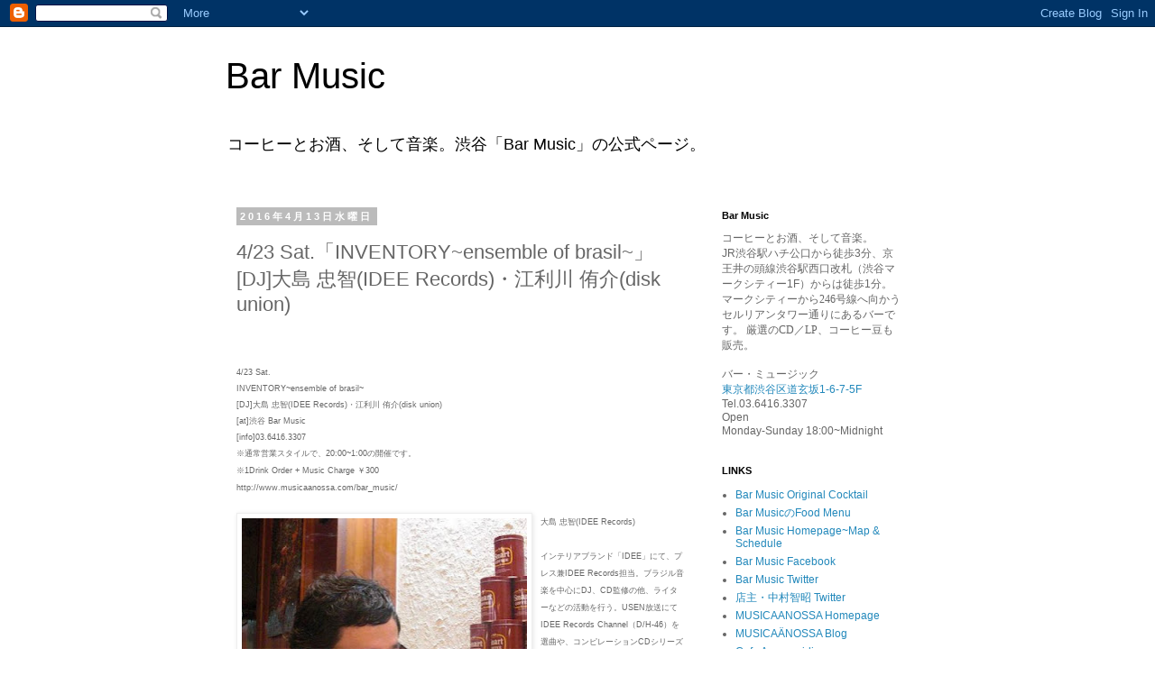

--- FILE ---
content_type: text/html; charset=UTF-8
request_url: http://barmusic-coffee.blogspot.com/2016/04/423-satinventoryensemble-of-brasil-dj.html
body_size: 19415
content:
<!DOCTYPE html>
<html class='v2' dir='ltr' lang='ja'>
<head>
<link href='https://www.blogger.com/static/v1/widgets/4128112664-css_bundle_v2.css' rel='stylesheet' type='text/css'/>
<meta content='width=1100' name='viewport'/>
<meta content='text/html; charset=UTF-8' http-equiv='Content-Type'/>
<meta content='blogger' name='generator'/>
<link href='http://barmusic-coffee.blogspot.com/favicon.ico' rel='icon' type='image/x-icon'/>
<link href='http://barmusic-coffee.blogspot.com/2016/04/423-satinventoryensemble-of-brasil-dj.html' rel='canonical'/>
<link rel="alternate" type="application/atom+xml" title="Bar Music - Atom" href="http://barmusic-coffee.blogspot.com/feeds/posts/default" />
<link rel="alternate" type="application/rss+xml" title="Bar Music - RSS" href="http://barmusic-coffee.blogspot.com/feeds/posts/default?alt=rss" />
<link rel="service.post" type="application/atom+xml" title="Bar Music - Atom" href="https://www.blogger.com/feeds/8113536479298442387/posts/default" />

<link rel="alternate" type="application/atom+xml" title="Bar Music - Atom" href="http://barmusic-coffee.blogspot.com/feeds/4700789546823568105/comments/default" />
<!--Can't find substitution for tag [blog.ieCssRetrofitLinks]-->
<link href='https://blogger.googleusercontent.com/img/b/R29vZ2xl/AVvXsEizRzu_7bnaWw8dKKge0hMX6kBdSCQBdS8XW4_V2Hi7wMJUKhBquskOYD3Efu298mmXKXsVGbleeUvGN4Oy2fX0SQih4YMtDqGvI0nyFzkosihAA9vk5gNCS0qqyOEUzB_ylZfTBwCI8_o/s320/oshima02.jpg' rel='image_src'/>
<meta content='http://barmusic-coffee.blogspot.com/2016/04/423-satinventoryensemble-of-brasil-dj.html' property='og:url'/>
<meta content='4/23 Sat.「INVENTORY~ensemble of brasil~」 [DJ]大島 忠智(IDEE Records)・江利川 侑介(disk union)' property='og:title'/>
<meta content='   4/23 Sat.                               INVENTORY~ensemble of brasil ~                                                       [DJ] 大島   忠智...' property='og:description'/>
<meta content='https://blogger.googleusercontent.com/img/b/R29vZ2xl/AVvXsEizRzu_7bnaWw8dKKge0hMX6kBdSCQBdS8XW4_V2Hi7wMJUKhBquskOYD3Efu298mmXKXsVGbleeUvGN4Oy2fX0SQih4YMtDqGvI0nyFzkosihAA9vk5gNCS0qqyOEUzB_ylZfTBwCI8_o/w1200-h630-p-k-no-nu/oshima02.jpg' property='og:image'/>
<title>Bar Music: 4/23 Sat.&#12300;INVENTORY~ensemble of brasil~&#12301; [DJ]大島 忠智(IDEE Records)&#12539;江利川 侑介(disk union)</title>
<style id='page-skin-1' type='text/css'><!--
/*
-----------------------------------------------
Blogger Template Style
Name:     Simple
Designer: Blogger
URL:      www.blogger.com
----------------------------------------------- */
/* Content
----------------------------------------------- */
body {
font: normal normal 12px 'Trebuchet MS', Trebuchet, Verdana, sans-serif;
color: #666666;
background: #ffffff none repeat scroll top left;
padding: 0 0 0 0;
}
html body .region-inner {
min-width: 0;
max-width: 100%;
width: auto;
}
h2 {
font-size: 22px;
}
a:link {
text-decoration:none;
color: #2288bb;
}
a:visited {
text-decoration:none;
color: #888888;
}
a:hover {
text-decoration:underline;
color: #33aaff;
}
.body-fauxcolumn-outer .fauxcolumn-inner {
background: transparent none repeat scroll top left;
_background-image: none;
}
.body-fauxcolumn-outer .cap-top {
position: absolute;
z-index: 1;
height: 400px;
width: 100%;
}
.body-fauxcolumn-outer .cap-top .cap-left {
width: 100%;
background: transparent none repeat-x scroll top left;
_background-image: none;
}
.content-outer {
-moz-box-shadow: 0 0 0 rgba(0, 0, 0, .15);
-webkit-box-shadow: 0 0 0 rgba(0, 0, 0, .15);
-goog-ms-box-shadow: 0 0 0 #333333;
box-shadow: 0 0 0 rgba(0, 0, 0, .15);
margin-bottom: 1px;
}
.content-inner {
padding: 10px 40px;
}
.content-inner {
background-color: #ffffff;
}
/* Header
----------------------------------------------- */
.header-outer {
background: transparent none repeat-x scroll 0 -400px;
_background-image: none;
}
.Header h1 {
font: normal normal 40px 'Trebuchet MS',Trebuchet,Verdana,sans-serif;
color: #000000;
text-shadow: 0 0 0 rgba(0, 0, 0, .2);
}
.Header h1 a {
color: #000000;
}
.Header .description {
font-size: 18px;
color: #000000;
}
.header-inner .Header .titlewrapper {
padding: 22px 0;
}
.header-inner .Header .descriptionwrapper {
padding: 0 0;
}
/* Tabs
----------------------------------------------- */
.tabs-inner .section:first-child {
border-top: 0 solid #dddddd;
}
.tabs-inner .section:first-child ul {
margin-top: -1px;
border-top: 1px solid #dddddd;
border-left: 1px solid #dddddd;
border-right: 1px solid #dddddd;
}
.tabs-inner .widget ul {
background: transparent none repeat-x scroll 0 -800px;
_background-image: none;
border-bottom: 1px solid #dddddd;
margin-top: 0;
margin-left: -30px;
margin-right: -30px;
}
.tabs-inner .widget li a {
display: inline-block;
padding: .6em 1em;
font: normal normal 12px 'Trebuchet MS', Trebuchet, Verdana, sans-serif;
color: #000000;
border-left: 1px solid #ffffff;
border-right: 1px solid #dddddd;
}
.tabs-inner .widget li:first-child a {
border-left: none;
}
.tabs-inner .widget li.selected a, .tabs-inner .widget li a:hover {
color: #000000;
background-color: #eeeeee;
text-decoration: none;
}
/* Columns
----------------------------------------------- */
.main-outer {
border-top: 0 solid transparent;
}
.fauxcolumn-left-outer .fauxcolumn-inner {
border-right: 1px solid transparent;
}
.fauxcolumn-right-outer .fauxcolumn-inner {
border-left: 1px solid transparent;
}
/* Headings
----------------------------------------------- */
div.widget > h2,
div.widget h2.title {
margin: 0 0 1em 0;
font: normal bold 11px 'Trebuchet MS',Trebuchet,Verdana,sans-serif;
color: #000000;
}
/* Widgets
----------------------------------------------- */
.widget .zippy {
color: #999999;
text-shadow: 2px 2px 1px rgba(0, 0, 0, .1);
}
.widget .popular-posts ul {
list-style: none;
}
/* Posts
----------------------------------------------- */
h2.date-header {
font: normal bold 11px Arial, Tahoma, Helvetica, FreeSans, sans-serif;
}
.date-header span {
background-color: #bbbbbb;
color: #ffffff;
padding: 0.4em;
letter-spacing: 3px;
margin: inherit;
}
.main-inner {
padding-top: 35px;
padding-bottom: 65px;
}
.main-inner .column-center-inner {
padding: 0 0;
}
.main-inner .column-center-inner .section {
margin: 0 1em;
}
.post {
margin: 0 0 45px 0;
}
h3.post-title, .comments h4 {
font: normal normal 22px 'Trebuchet MS',Trebuchet,Verdana,sans-serif;
margin: .75em 0 0;
}
.post-body {
font-size: 110%;
line-height: 1.4;
position: relative;
}
.post-body img, .post-body .tr-caption-container, .Profile img, .Image img,
.BlogList .item-thumbnail img {
padding: 2px;
background: #ffffff;
border: 1px solid #eeeeee;
-moz-box-shadow: 1px 1px 5px rgba(0, 0, 0, .1);
-webkit-box-shadow: 1px 1px 5px rgba(0, 0, 0, .1);
box-shadow: 1px 1px 5px rgba(0, 0, 0, .1);
}
.post-body img, .post-body .tr-caption-container {
padding: 5px;
}
.post-body .tr-caption-container {
color: #666666;
}
.post-body .tr-caption-container img {
padding: 0;
background: transparent;
border: none;
-moz-box-shadow: 0 0 0 rgba(0, 0, 0, .1);
-webkit-box-shadow: 0 0 0 rgba(0, 0, 0, .1);
box-shadow: 0 0 0 rgba(0, 0, 0, .1);
}
.post-header {
margin: 0 0 1.5em;
line-height: 1.6;
font-size: 90%;
}
.post-footer {
margin: 20px -2px 0;
padding: 5px 10px;
color: #666666;
background-color: #eeeeee;
border-bottom: 1px solid #eeeeee;
line-height: 1.6;
font-size: 90%;
}
#comments .comment-author {
padding-top: 1.5em;
border-top: 1px solid transparent;
background-position: 0 1.5em;
}
#comments .comment-author:first-child {
padding-top: 0;
border-top: none;
}
.avatar-image-container {
margin: .2em 0 0;
}
#comments .avatar-image-container img {
border: 1px solid #eeeeee;
}
/* Comments
----------------------------------------------- */
.comments .comments-content .icon.blog-author {
background-repeat: no-repeat;
background-image: url([data-uri]);
}
.comments .comments-content .loadmore a {
border-top: 1px solid #999999;
border-bottom: 1px solid #999999;
}
.comments .comment-thread.inline-thread {
background-color: #eeeeee;
}
.comments .continue {
border-top: 2px solid #999999;
}
/* Accents
---------------------------------------------- */
.section-columns td.columns-cell {
border-left: 1px solid transparent;
}
.blog-pager {
background: transparent url(http://www.blogblog.com/1kt/simple/paging_dot.png) repeat-x scroll top center;
}
.blog-pager-older-link, .home-link,
.blog-pager-newer-link {
background-color: #ffffff;
padding: 5px;
}
.footer-outer {
border-top: 1px dashed #bbbbbb;
}
/* Mobile
----------------------------------------------- */
body.mobile  {
background-size: auto;
}
.mobile .body-fauxcolumn-outer {
background: transparent none repeat scroll top left;
}
.mobile .body-fauxcolumn-outer .cap-top {
background-size: 100% auto;
}
.mobile .content-outer {
-webkit-box-shadow: 0 0 3px rgba(0, 0, 0, .15);
box-shadow: 0 0 3px rgba(0, 0, 0, .15);
}
.mobile .tabs-inner .widget ul {
margin-left: 0;
margin-right: 0;
}
.mobile .post {
margin: 0;
}
.mobile .main-inner .column-center-inner .section {
margin: 0;
}
.mobile .date-header span {
padding: 0.1em 10px;
margin: 0 -10px;
}
.mobile h3.post-title {
margin: 0;
}
.mobile .blog-pager {
background: transparent none no-repeat scroll top center;
}
.mobile .footer-outer {
border-top: none;
}
.mobile .main-inner, .mobile .footer-inner {
background-color: #ffffff;
}
.mobile-index-contents {
color: #666666;
}
.mobile-link-button {
background-color: #2288bb;
}
.mobile-link-button a:link, .mobile-link-button a:visited {
color: #ffffff;
}
.mobile .tabs-inner .section:first-child {
border-top: none;
}
.mobile .tabs-inner .PageList .widget-content {
background-color: #eeeeee;
color: #000000;
border-top: 1px solid #dddddd;
border-bottom: 1px solid #dddddd;
}
.mobile .tabs-inner .PageList .widget-content .pagelist-arrow {
border-left: 1px solid #dddddd;
}

--></style>
<style id='template-skin-1' type='text/css'><!--
body {
min-width: 860px;
}
.content-outer, .content-fauxcolumn-outer, .region-inner {
min-width: 860px;
max-width: 860px;
_width: 860px;
}
.main-inner .columns {
padding-left: 0px;
padding-right: 260px;
}
.main-inner .fauxcolumn-center-outer {
left: 0px;
right: 260px;
/* IE6 does not respect left and right together */
_width: expression(this.parentNode.offsetWidth -
parseInt("0px") -
parseInt("260px") + 'px');
}
.main-inner .fauxcolumn-left-outer {
width: 0px;
}
.main-inner .fauxcolumn-right-outer {
width: 260px;
}
.main-inner .column-left-outer {
width: 0px;
right: 100%;
margin-left: -0px;
}
.main-inner .column-right-outer {
width: 260px;
margin-right: -260px;
}
#layout {
min-width: 0;
}
#layout .content-outer {
min-width: 0;
width: 800px;
}
#layout .region-inner {
min-width: 0;
width: auto;
}
body#layout div.add_widget {
padding: 8px;
}
body#layout div.add_widget a {
margin-left: 32px;
}
--></style>
<link href='https://www.blogger.com/dyn-css/authorization.css?targetBlogID=8113536479298442387&amp;zx=b848f56e-0297-4696-8ef5-edddd5ecbc4b' media='none' onload='if(media!=&#39;all&#39;)media=&#39;all&#39;' rel='stylesheet'/><noscript><link href='https://www.blogger.com/dyn-css/authorization.css?targetBlogID=8113536479298442387&amp;zx=b848f56e-0297-4696-8ef5-edddd5ecbc4b' rel='stylesheet'/></noscript>
<meta name='google-adsense-platform-account' content='ca-host-pub-1556223355139109'/>
<meta name='google-adsense-platform-domain' content='blogspot.com'/>

</head>
<body class='loading variant-simplysimple'>
<div class='navbar section' id='navbar' name='Navbar'><div class='widget Navbar' data-version='1' id='Navbar1'><script type="text/javascript">
    function setAttributeOnload(object, attribute, val) {
      if(window.addEventListener) {
        window.addEventListener('load',
          function(){ object[attribute] = val; }, false);
      } else {
        window.attachEvent('onload', function(){ object[attribute] = val; });
      }
    }
  </script>
<div id="navbar-iframe-container"></div>
<script type="text/javascript" src="https://apis.google.com/js/platform.js"></script>
<script type="text/javascript">
      gapi.load("gapi.iframes:gapi.iframes.style.bubble", function() {
        if (gapi.iframes && gapi.iframes.getContext) {
          gapi.iframes.getContext().openChild({
              url: 'https://www.blogger.com/navbar/8113536479298442387?po\x3d4700789546823568105\x26origin\x3dhttp://barmusic-coffee.blogspot.com',
              where: document.getElementById("navbar-iframe-container"),
              id: "navbar-iframe"
          });
        }
      });
    </script><script type="text/javascript">
(function() {
var script = document.createElement('script');
script.type = 'text/javascript';
script.src = '//pagead2.googlesyndication.com/pagead/js/google_top_exp.js';
var head = document.getElementsByTagName('head')[0];
if (head) {
head.appendChild(script);
}})();
</script>
</div></div>
<div class='body-fauxcolumns'>
<div class='fauxcolumn-outer body-fauxcolumn-outer'>
<div class='cap-top'>
<div class='cap-left'></div>
<div class='cap-right'></div>
</div>
<div class='fauxborder-left'>
<div class='fauxborder-right'></div>
<div class='fauxcolumn-inner'>
</div>
</div>
<div class='cap-bottom'>
<div class='cap-left'></div>
<div class='cap-right'></div>
</div>
</div>
</div>
<div class='content'>
<div class='content-fauxcolumns'>
<div class='fauxcolumn-outer content-fauxcolumn-outer'>
<div class='cap-top'>
<div class='cap-left'></div>
<div class='cap-right'></div>
</div>
<div class='fauxborder-left'>
<div class='fauxborder-right'></div>
<div class='fauxcolumn-inner'>
</div>
</div>
<div class='cap-bottom'>
<div class='cap-left'></div>
<div class='cap-right'></div>
</div>
</div>
</div>
<div class='content-outer'>
<div class='content-cap-top cap-top'>
<div class='cap-left'></div>
<div class='cap-right'></div>
</div>
<div class='fauxborder-left content-fauxborder-left'>
<div class='fauxborder-right content-fauxborder-right'></div>
<div class='content-inner'>
<header>
<div class='header-outer'>
<div class='header-cap-top cap-top'>
<div class='cap-left'></div>
<div class='cap-right'></div>
</div>
<div class='fauxborder-left header-fauxborder-left'>
<div class='fauxborder-right header-fauxborder-right'></div>
<div class='region-inner header-inner'>
<div class='header section' id='header' name='ヘッダー'><div class='widget Header' data-version='1' id='Header1'>
<div id='header-inner'>
<div class='titlewrapper'>
<h1 class='title'>
<a href='http://barmusic-coffee.blogspot.com/'>
Bar Music
</a>
</h1>
</div>
<div class='descriptionwrapper'>
<p class='description'><span>コーヒーとお酒&#12289;そして音楽&#12290;渋谷&#12300;Bar Music&#12301;の公式ページ&#12290;</span></p>
</div>
</div>
</div></div>
</div>
</div>
<div class='header-cap-bottom cap-bottom'>
<div class='cap-left'></div>
<div class='cap-right'></div>
</div>
</div>
</header>
<div class='tabs-outer'>
<div class='tabs-cap-top cap-top'>
<div class='cap-left'></div>
<div class='cap-right'></div>
</div>
<div class='fauxborder-left tabs-fauxborder-left'>
<div class='fauxborder-right tabs-fauxborder-right'></div>
<div class='region-inner tabs-inner'>
<div class='tabs no-items section' id='crosscol' name='Cross-Column'></div>
<div class='tabs no-items section' id='crosscol-overflow' name='Cross-Column 2'></div>
</div>
</div>
<div class='tabs-cap-bottom cap-bottom'>
<div class='cap-left'></div>
<div class='cap-right'></div>
</div>
</div>
<div class='main-outer'>
<div class='main-cap-top cap-top'>
<div class='cap-left'></div>
<div class='cap-right'></div>
</div>
<div class='fauxborder-left main-fauxborder-left'>
<div class='fauxborder-right main-fauxborder-right'></div>
<div class='region-inner main-inner'>
<div class='columns fauxcolumns'>
<div class='fauxcolumn-outer fauxcolumn-center-outer'>
<div class='cap-top'>
<div class='cap-left'></div>
<div class='cap-right'></div>
</div>
<div class='fauxborder-left'>
<div class='fauxborder-right'></div>
<div class='fauxcolumn-inner'>
</div>
</div>
<div class='cap-bottom'>
<div class='cap-left'></div>
<div class='cap-right'></div>
</div>
</div>
<div class='fauxcolumn-outer fauxcolumn-left-outer'>
<div class='cap-top'>
<div class='cap-left'></div>
<div class='cap-right'></div>
</div>
<div class='fauxborder-left'>
<div class='fauxborder-right'></div>
<div class='fauxcolumn-inner'>
</div>
</div>
<div class='cap-bottom'>
<div class='cap-left'></div>
<div class='cap-right'></div>
</div>
</div>
<div class='fauxcolumn-outer fauxcolumn-right-outer'>
<div class='cap-top'>
<div class='cap-left'></div>
<div class='cap-right'></div>
</div>
<div class='fauxborder-left'>
<div class='fauxborder-right'></div>
<div class='fauxcolumn-inner'>
</div>
</div>
<div class='cap-bottom'>
<div class='cap-left'></div>
<div class='cap-right'></div>
</div>
</div>
<!-- corrects IE6 width calculation -->
<div class='columns-inner'>
<div class='column-center-outer'>
<div class='column-center-inner'>
<div class='main section' id='main' name='メイン'><div class='widget Blog' data-version='1' id='Blog1'>
<div class='blog-posts hfeed'>

          <div class="date-outer">
        
<h2 class='date-header'><span>2016年4月13日水曜日</span></h2>

          <div class="date-posts">
        
<div class='post-outer'>
<div class='post hentry uncustomized-post-template' itemprop='blogPost' itemscope='itemscope' itemtype='http://schema.org/BlogPosting'>
<meta content='https://blogger.googleusercontent.com/img/b/R29vZ2xl/AVvXsEizRzu_7bnaWw8dKKge0hMX6kBdSCQBdS8XW4_V2Hi7wMJUKhBquskOYD3Efu298mmXKXsVGbleeUvGN4Oy2fX0SQih4YMtDqGvI0nyFzkosihAA9vk5gNCS0qqyOEUzB_ylZfTBwCI8_o/s320/oshima02.jpg' itemprop='image_url'/>
<meta content='8113536479298442387' itemprop='blogId'/>
<meta content='4700789546823568105' itemprop='postId'/>
<a name='4700789546823568105'></a>
<h3 class='post-title entry-title' itemprop='name'>
4/23 Sat.&#12300;INVENTORY~ensemble of brasil~&#12301; [DJ]大島 忠智(IDEE Records)&#12539;江利川 侑介(disk union)
</h3>
<div class='post-header'>
<div class='post-header-line-1'></div>
</div>
<div class='post-body entry-content' id='post-body-4700789546823568105' itemprop='description articleBody'>
<span style="font-size: small;"><span style="font-family: Arial,Helvetica,sans-serif;"><span style="font-size: x-small;"><span style="font-family: Arial,Helvetica,sans-serif;"><span style="font-size: xx-small;"><span style="font-family: Arial,Helvetica,sans-serif;"><span style="font-size: xx-small;"><span style="font-family: Arial,Helvetica,sans-serif;"><span style="font-size: xx-small;"><span style="font-family: Arial,Helvetica,sans-serif;"><span style="font-size: xx-small;"><span style="font-family: Arial,Helvetica,sans-serif;"><span class="Apple-style-span" style="font-family: Arial, Helvetica, sans-serif;"><span class="Apple-style-span" style="font-family: Arial, Helvetica, sans-serif;"><br /></span>
</span></span></span></span></span></span></span></span></span></span></span></span></span><br />
<div class="separator" style="clear: both; color: #666666; line-height: 18px; margin: 0px; text-align: left;">
<span style="font-size: small;"><span style="font-family: Arial,Helvetica,sans-serif;"><span style="font-size: x-small;"><span style="font-family: Arial,Helvetica,sans-serif;"><span style="font-size: xx-small;"><span style="font-family: Arial,Helvetica,sans-serif;"><span style="font-size: xx-small;"><span style="font-family: Arial,Helvetica,sans-serif;"><span style="font-size: xx-small;"><span style="font-family: Arial,Helvetica,sans-serif;"><span style="font-size: xx-small;"><span style="font-family: Arial,Helvetica,sans-serif;"><span class="Apple-style-span" style="font-family: Arial, Helvetica, sans-serif;">4/23 Sat.</span></span></span></span></span></span></span></span></span></span></span></span></span></div>
<div style="color: #666666; line-height: normal; margin: 0px;">
<div style="margin: 0px;">
<div style="margin: 0px;">
<div style="margin: 0px;">
<div style="margin: 0px;">
<div style="margin: 0px;">
<div style="margin: 0px;">
<div style="margin: 0px;">
<div style="margin: 0px;">
<div style="margin: 0px;">
<div style="margin: 0px;">
<div style="margin: 0px; text-align: left;">
<div style="margin: 0px;">
<div style="margin: 0px;">
<div style="margin: 0px;">
<div style="margin: 0px;">
<div style="margin: 0px;">
<div style="margin: 0px;">
<div style="margin: 0px;">
<div style="margin: 0px;">
<div style="margin: 0px;">
<div style="margin: 0px;">
<div style="margin: 0px;">
<div style="margin: 0px;">
<div style="margin: 0px;">
<div style="margin: 0px;">
<div style="margin: 0px;">
<div style="margin: 0px;">
<div style="margin: 0px;">
<span style="font-size: small;"><span style="font-family: Arial,Helvetica,sans-serif;"><span style="font-size: x-small;"><span style="font-family: Arial,Helvetica,sans-serif;"><span style="font-size: xx-small;"><span style="font-family: Arial,Helvetica,sans-serif;"><span style="font-size: xx-small;"><span style="font-family: Arial,Helvetica,sans-serif;"><span style="font-size: xx-small;"><span style="font-family: Arial,Helvetica,sans-serif;"><span style="font-size: xx-small;"><span style="font-family: Arial,Helvetica,sans-serif;"><span class="Apple-style-span" style="font-family: Arial, Helvetica, sans-serif;"><span class="Apple-style-span" style="line-height: 18px;"><span class="Apple-style-span" style="font-family: &quot;arial&quot; , &quot;helvetica&quot; , sans-serif;">INVENTORY~ensemble of brasil</span></span><span class="Apple-style-span" style="line-height: 18px;"><span class="Apple-style-span" style="font-family: &quot;arial&quot; , &quot;helvetica&quot; , sans-serif;">~</span></span></span></span></span></span></span></span></span></span></span></span></span></span></span></div>
</div>
</div>
</div>
</div>
</div>
</div>
</div>
</div>
</div>
</div>
</div>
</div>
</div>
</div>
</div>
</div>
</div>
</div>
</div>
</div>
</div>
</div>
</div>
</div>
</div>
</div>
<div style="margin: 0px;">
<div style="margin: 0px;">
<div style="margin: 0px;">
<div style="margin: 0px;">
<div style="margin: 0px;">
<div style="margin: 0px;">
<div style="margin: 0px;">
<div style="margin: 0px;">
<div style="margin: 0px;">
<div style="margin: 0px; text-align: left;">
<div style="margin: 0px;">
<div style="margin: 0px;">
<div style="margin: 0px;">
<div style="margin: 0px;">
<div style="margin: 0px;">
<div style="margin: 0px;">
<div style="margin: 0px;">
<div style="margin: 0px;">
<div style="margin: 0px;">
<div style="margin: 0px;">
<div style="margin: 0px;">
<div style="margin: 0px;">
<div style="margin: 0px;">
<div style="margin: 0px;">
<div style="margin: 0px;">
<div style="margin: 0px;">
<div style="margin: 0px;">
<span style="font-size: small;"><span style="font-family: Arial,Helvetica,sans-serif;"><span style="font-size: x-small;"><span style="font-family: Arial,Helvetica,sans-serif;"><span style="font-size: xx-small;"><span style="font-family: Arial,Helvetica,sans-serif;"><span style="font-size: xx-small;"><span style="font-family: Arial,Helvetica,sans-serif;"><span style="font-size: xx-small;"><span style="font-family: Arial,Helvetica,sans-serif;"><span style="font-size: xx-small;"><span style="font-family: Arial,Helvetica,sans-serif;"><span class="Apple-style-span" style="font-family: Arial, Helvetica, sans-serif;"><span class="Apple-style-span" style="line-height: 18px;"><span class="Apple-style-span" style="font-family: &quot;arial&quot; , &quot;helvetica&quot; , sans-serif;">[DJ]</span></span><span class="Apple-style-span" style="line-height: 18px;"><span style="font-feature-settings: normal; font-kerning: auto; font-language-override: normal; font-size-adjust: none; font-stretch: normal; font-style: normal; font-synthesis: weight style; font-variant: normal; font-weight: normal; line-height: normal;"><span class="Apple-style-span" style="font-family: &quot;arial&quot; , &quot;helvetica&quot; , sans-serif;"><span class="Apple-style-span" style="font-size: xx-small;">大島</span></span></span></span><span class="Apple-style-span" style="line-height: 18px;"><span class="Apple-style-span" style="font-family: &quot;arial&quot; , &quot;helvetica&quot; , sans-serif;">&nbsp;</span></span><span class="Apple-style-span" style="line-height: 18px;"><span style="font-feature-settings: normal; font-kerning: auto; font-language-override: normal; font-size-adjust: none; font-stretch: normal; font-style: normal; font-synthesis: weight style; font-variant: normal; font-weight: normal; line-height: normal;"><span class="Apple-style-span" style="font-family: &quot;arial&quot; , &quot;helvetica&quot; , sans-serif;"><span class="Apple-style-span" style="font-size: xx-small;">忠智</span></span></span></span><span class="Apple-style-span" style="line-height: 18px;"><span class="Apple-style-span" style="font-family: &quot;arial&quot; , &quot;helvetica&quot; , sans-serif;">(IDEE Records)</span></span><span class="Apple-style-span" style="line-height: 18px;"><span style="font-feature-settings: normal; font-kerning: auto; font-language-override: normal; font-size-adjust: none; font-stretch: normal; font-style: normal; font-synthesis: weight style; font-variant: normal; font-weight: normal; line-height: normal;"><span class="Apple-style-span" style="font-family: &quot;arial&quot; , &quot;helvetica&quot; , sans-serif;"><span class="Apple-style-span" style="font-size: xx-small;">&#12539;</span></span></span></span><span class="Apple-style-span" style="line-height: 18px;"><span class="Apple-style-span" style="line-height: normal;"><span class="Apple-style-span" style="font-family: &quot;arial&quot; , &quot;helvetica&quot; , sans-serif;">江利川 侑介(disk union)</span></span></span></span></span></span></span></span></span></span></span></span></span></span></span></span></div>
</div>
</div>
</div>
</div>
</div>
</div>
</div>
</div>
</div>
</div>
</div>
</div>
</div>
</div>
</div>
</div>
</div>
</div>
</div>
</div>
</div>
</div>
</div>
</div>
<div style="margin: 0px;">
<div style="margin: 0px;">
<div style="margin: 0px;">
<div style="margin: 0px;">
<div style="margin: 0px;">
<div style="margin: 0px;">
<div style="margin: 0px;">
<div style="margin: 0px; text-align: left;">
<div style="margin: 0px;">
<div style="margin: 0px;">
<div style="margin: 0px;">
<div style="margin: 0px;">
<div style="margin: 0px;">
<div style="margin: 0px;">
<div style="margin: 0px;">
<div style="margin: 0px;">
<div style="margin: 0px;">
<div style="margin: 0px;">
<div style="margin: 0px;">
<div style="margin: 0px;">
<div style="margin: 0px;">
<div style="margin: 0px;">
<div style="margin: 0px;">
<div style="margin: 0px;">
<div style="margin: 0px;">
<span style="font-size: small;"><span style="font-family: Arial,Helvetica,sans-serif;"><span style="font-size: x-small;"><span style="font-family: Arial,Helvetica,sans-serif;"><span style="font-size: xx-small;"><span style="font-family: Arial,Helvetica,sans-serif;"><span style="font-size: xx-small;"><span style="font-family: Arial,Helvetica,sans-serif;"><span style="font-size: xx-small;"><span style="font-family: Arial,Helvetica,sans-serif;"><span style="font-size: xx-small;"><span style="font-family: Arial,Helvetica,sans-serif;"><span class="Apple-style-span" style="font-family: Arial, Helvetica, sans-serif;"><span class="Apple-style-span" style="line-height: 18px;"><span class="Apple-style-span" style="font-family: &quot;arial&quot; , &quot;helvetica&quot; , sans-serif;">[at]</span><span style="font-feature-settings: normal; font-kerning: auto; font-language-override: normal; font-size-adjust: none; font-stretch: normal; font-style: normal; font-synthesis: weight style; font-variant: normal; font-weight: normal; line-height: normal;"><span class="Apple-style-span" style="font-family: &quot;arial&quot; , &quot;helvetica&quot; , sans-serif;"><span class="Apple-style-span" style="font-size: xx-small;">渋谷</span></span></span><span class="Apple-style-span" style="font-family: &quot;arial&quot; , &quot;helvetica&quot; , sans-serif;">&nbsp;Bar Music&nbsp;</span></span></span></span></span></span></span></span></span></span></span></span></span></span></span></div>
</div>
</div>
</div>
</div>
</div>
</div>
</div>
</div>
</div>
</div>
</div>
</div>
</div>
</div>
</div>
<div style="margin: 0px;">
<div style="margin: 0px;">
<div style="margin: 0px;">
<div style="margin: 0px;">
<div style="margin: 0px;">
<div style="margin: 0px;">
<div style="margin: 0px;">
<div style="margin: 0px;">
<div style="margin: 0px;">
<div style="margin: 0px;">
<div style="margin: 0px;">
<div style="margin: 0px;">
<div style="margin: 0px;">
<div style="margin: 0px;">
<div style="margin: 0px;">
<div style="margin: 0px;">
<span style="font-size: small;"><span style="font-family: Arial,Helvetica,sans-serif;"><span style="font-size: x-small;"><span style="font-family: Arial,Helvetica,sans-serif;"><span style="font-size: xx-small;"><span style="font-family: Arial,Helvetica,sans-serif;"><span style="font-size: xx-small;"><span style="font-family: Arial,Helvetica,sans-serif;"><span style="font-size: xx-small;"><span style="font-family: Arial,Helvetica,sans-serif;"><span style="font-size: xx-small;"><span style="font-family: Arial,Helvetica,sans-serif;"><span class="Apple-style-span" style="font-family: Arial, Helvetica, sans-serif;"><span class="Apple-style-span" style="line-height: 18px;"><span class="Apple-style-span" style="font-family: &quot;arial&quot; , &quot;helvetica&quot; , sans-serif;">[info]03.6416.3307&nbsp;</span></span></span></span></span></span></span></span></span></span></span></span></span></span></span></div>
</div>
</div>
</div>
</div>
</div>
</div>
</div>
</div>
</div>
</div>
</div>
</div>
</div>
</div>
<div style="margin: 0px;">
<div style="margin: 0px;">
<div style="margin: 0px;">
<div style="margin: 0px;">
<div style="margin: 0px;">
<div style="margin: 0px;">
<div style="margin: 0px;">
<div style="margin: 0px;">
<div style="margin: 0px;">
<div style="margin: 0px;">
<div style="margin: 0px;">
<div style="margin: 0px;">
<div style="margin: 0px;">
<div style="margin: 0px;">
<div style="margin: 0px;">
<span style="font-size: small;"><span style="font-family: Arial,Helvetica,sans-serif;"><span style="font-size: x-small;"><span style="font-family: Arial,Helvetica,sans-serif;"><span style="font-size: xx-small;"><span style="font-family: Arial,Helvetica,sans-serif;"><span style="font-size: xx-small;"><span style="font-family: Arial,Helvetica,sans-serif;"><span style="font-size: xx-small;"><span style="font-family: Arial,Helvetica,sans-serif;"><span style="font-size: xx-small;"><span style="font-family: Arial,Helvetica,sans-serif;"><span class="Apple-style-span" style="font-family: Arial, Helvetica, sans-serif;"><span class="Apple-style-span" style="line-height: 18px;"><span class="Apple-style-span" style="font-family: &quot;arial&quot; , &quot;helvetica&quot; , sans-serif;">&#8251;</span></span><span class="Apple-style-span" style="color: #666666; line-height: 18px;"><span class="Apple-style-span" style="line-height: normal;"><span class="Apple-style-span" style="font-family: &quot;arial&quot; , &quot;helvetica&quot; , sans-serif;">通常営業スタイルで&#12289;</span></span></span><span class="Apple-style-span" style="color: #666666; line-height: 18px;"><span class="Apple-style-span" style="font-family: &quot;arial&quot; , &quot;helvetica&quot; , sans-serif;">20:00~1:00</span></span><span class="Apple-style-span" style="color: #666666; line-height: 18px;"><span style="font-feature-settings: normal; font-kerning: auto; font-language-override: normal; font-size-adjust: none; font-stretch: normal; font-style: normal; font-synthesis: weight style; font-variant: normal; font-weight: normal; line-height: normal;"><span class="Apple-style-span" style="font-family: &quot;arial&quot; , &quot;helvetica&quot; , sans-serif;"><span class="Apple-style-span" style="font-size: xx-small;">の開催です&#12290;</span></span></span></span><span class="Apple-style-span" style="color: #666666; line-height: 18px;"><span class="Apple-style-span" style="font-family: &quot;arial&quot; , &quot;helvetica&quot; , sans-serif;">&nbsp;</span></span></span></span></span></span></span></span></span></span></span></span></span></span></span></div>
</div>
</div>
</div>
</div>
</div>
</div>
</div>
</div>
</div>
</div>
</div>
</div>
</div>
</div>
</div>
</div>
</div>
</div>
</div>
</div>
</div>
</div>
</div>
</div>
</div>
</div>
</div>
</div>
<div style="color: #666666; font-stretch: normal; font-style: normal; font-variant: normal; font-weight: normal; line-height: 18px; margin: 0px;">
<div style="margin: 0px;">
<div style="margin: 0px;">
<div style="margin: 0px;">
<div style="margin: 0px;">
<div style="margin: 0px;">
<div style="margin: 0px;">
<div style="margin: 0px;">
<div style="margin: 0px;">
<div style="margin: 0px;">
<div style="margin: 0px;">
<div style="margin: 0px;">
<div style="margin: 0px;">
<div style="margin: 0px;">
<div style="margin: 0px;">
<div style="margin: 0px;">
<div style="margin: 0px;">
<div style="margin: 0px;">
<div style="margin: 0px;">
<div style="margin: 0px;">
<div style="margin: 0px;">
<div style="margin: 0px;">
<div style="margin: 0px;">
<div style="margin: 0px; text-align: left;">
<div style="margin: 0px;">
<div style="margin: 0px;">
<div style="margin: 0px;">
<div style="margin: 0px;">
<div style="margin: 0px;">
<div style="margin: 0px;">
<div style="margin: 0px;">
<div style="margin: 0px;">
<div style="margin: 0px;">
<div style="margin: 0px;">
<div style="margin: 0px;">
<div style="margin: 0px;">
<div style="margin: 0px;">
<div style="margin: 0px;">
<div style="margin: 0px;">
<div style="margin: 0px;">
<div style="margin: 0px;">
<span style="font-size: small;"><span style="font-family: Arial,Helvetica,sans-serif;"><span style="font-size: x-small;"><span style="font-family: Arial,Helvetica,sans-serif;"><span style="font-size: xx-small;"><span style="font-family: Arial,Helvetica,sans-serif;"><span style="font-size: xx-small;"><span style="font-family: Arial,Helvetica,sans-serif;"><span style="font-size: xx-small;"><span style="font-family: Arial,Helvetica,sans-serif;"><span style="font-size: xx-small;"><span style="font-family: Arial,Helvetica,sans-serif;"><span class="Apple-style-span" style="color: #666666; line-height: 18px;"><span class="Apple-style-span" style="color: #666666; line-height: 18px;"><span class="Apple-style-span" style="color: #666666; line-height: 18px;"><span class="Apple-style-span" style="color: #666666; line-height: 18px;"><span class="Apple-style-span" style="color: #666666; line-height: 18px;"><span class="Apple-style-span" style="color: #666666; line-height: 18px;"><span class="Apple-style-span" style="color: #666666;"><span class="Apple-style-span" style="color: #666666; line-height: 18px;"><span class="Apple-style-span" style="color: #666666; line-height: 18px;"><span class="Apple-style-span" style="line-height: 18px;"><span class="Apple-style-span" style="line-height: normal;"><span class="Apple-style-span" style="font-family: &quot;arial&quot; , &quot;helvetica&quot; , sans-serif;"><span class="Apple-style-span" style="font-size: xx-small;">&#8251;1Drink Order + Music Charge&nbsp;</span></span><span style="font-feature-settings: normal; font-kerning: auto; font-language-override: normal; font-size-adjust: none; font-stretch: normal; font-style: normal; font-synthesis: weight style; font-variant: normal; font-weight: normal; line-height: normal;"><span class="Apple-style-span" style="font-family: &quot;arial&quot; , &quot;helvetica&quot; , sans-serif;"><span class="Apple-style-span" style="font-size: xx-small;">&#65509;</span></span></span><span class="Apple-style-span" style="font-family: &quot;arial&quot; , &quot;helvetica&quot; , sans-serif;"><span class="Apple-style-span" style="font-size: xx-small;">300</span></span></span></span></span></span></span></span></span></span></span></span></span></span></span></span></span></span></span></span></span></span></span></span></span></div>
</div>
</div>
</div>
</div>
</div>
</div>
</div>
</div>
</div>
</div>
</div>
</div>
</div>
</div>
</div>
</div>
</div>
</div>
</div>
</div>
</div>
</div>
</div>
</div>
</div>
</div>
</div>
</div>
</div>
</div>
</div>
</div>
</div>
</div>
</div>
</div>
</div>
</div>
</div>
</div>
<div style="color: #666666; font-stretch: normal; font-style: normal; font-variant: normal; font-weight: normal; line-height: 18px; margin: 0px;">
<div style="margin: 0px;">
<div style="margin: 0px;">
<div style="margin: 0px;">
<div style="margin: 0px;">
<div style="margin: 0px;">
<div style="margin: 0px;">
<div style="margin: 0px;">
<div style="margin: 0px;">
<div style="margin: 0px;">
<div style="margin: 0px;">
<div style="margin: 0px;">
<div style="margin: 0px;">
<div style="margin: 0px;">
<div style="margin: 0px;">
<div style="margin: 0px;">
<div style="margin: 0px;">
<div style="margin: 0px;">
<div style="margin: 0px;">
<div style="margin: 0px;">
<div style="margin: 0px;">
<div style="margin: 0px;">
<div style="margin: 0px;">
<div style="margin: 0px; text-align: left;">
<div style="margin: 0px;">
<div style="margin: 0px;">
<div style="margin: 0px;">
<div style="margin: 0px;">
<div style="margin: 0px;">
<div style="margin: 0px;">
<div style="margin: 0px;">
<div style="margin: 0px;">
<div style="margin: 0px;">
<div style="margin: 0px;">
<div style="margin: 0px;">
<div style="margin: 0px;">
<div style="margin: 0px;">
<div style="margin: 0px;">
<div style="margin: 0px;">
<div style="margin: 0px;">
<div style="margin: 0px;">
<span style="font-size: small;"><span style="font-family: Arial,Helvetica,sans-serif;"><span style="font-size: x-small;"><span style="font-family: Arial,Helvetica,sans-serif;"><span style="font-size: xx-small;"><span style="font-family: Arial,Helvetica,sans-serif;"><span style="font-size: xx-small;"><span style="font-family: Arial,Helvetica,sans-serif;"><span style="font-size: xx-small;"><span style="font-family: Arial,Helvetica,sans-serif;"><span style="font-size: xx-small;"><span style="font-family: Arial,Helvetica,sans-serif;"><span class="Apple-style-span" style="color: #666666; line-height: 18px;"><span class="Apple-style-span" style="color: #666666; line-height: 18px;"><span class="Apple-style-span" style="color: #666666; line-height: 18px;"><span class="Apple-style-span" style="color: #666666; line-height: 18px;"><span class="Apple-style-span" style="color: #666666; line-height: 18px;"><span class="Apple-style-span" style="color: #666666; line-height: 18px;"><span class="Apple-style-span" style="color: #666666; line-height: 18px;"><span class="Apple-style-span" style="color: #666666;"><span class="Apple-style-span" style="color: #666666; line-height: 18px;"><span class="Apple-style-span" style="color: #666666; line-height: 18px;"><span class="Apple-style-span" style="line-height: 18px;"><span class="Apple-style-span" style="line-height: normal;"><span class="Apple-style-span" style="font-family: Arial, Helvetica, sans-serif; font-size: xx-small;">http://www.musicaanossa.com/bar_music/&nbsp;</span></span></span></span></span></span></span></span></span></span></span></span></span></span></span></span></span></span></span></span></span></span></span></span></span></div>
</div>
</div>
</div>
</div>
</div>
</div>
</div>
</div>
</div>
</div>
</div>
</div>
</div>
</div>
</div>
</div>
</div>
</div>
</div>
</div>
</div>
</div>
</div>
</div>
</div>
</div>
</div>
</div>
</div>
</div>
</div>
</div>
</div>
</div>
</div>
</div>
</div>
</div>
</div>
</div>
<div style="color: #666666; font-stretch: normal; font-style: normal; font-variant: normal; font-weight: normal; line-height: 18px; margin: 0px; min-height: 14px;">
<div style="margin: 0px;">
<div style="margin: 0px;">
<div style="margin: 0px;">
<div style="margin: 0px;">
<div style="margin: 0px;">
<div style="margin: 0px;">
<div style="margin: 0px;">
<div style="margin: 0px;">
<div style="margin: 0px;">
<div style="margin: 0px;">
<div style="margin: 0px;">
<div style="margin: 0px;">
<div style="margin: 0px;">
<div style="margin: 0px;">
<div style="margin: 0px;">
<div style="margin: 0px;">
<div style="margin: 0px;">
<div style="margin: 0px;">
<div style="margin: 0px;">
<div style="margin: 0px;">
<div style="margin: 0px;">
<div style="margin: 0px;">
<div style="margin: 0px;">
<div style="margin: 0px;">
<div style="margin: 0px;">
<div style="margin: 0px;">
<div style="margin: 0px;">
<div style="margin: 0px;">
<div style="margin: 0px;">
<div style="margin: 0px;">
<div style="margin: 0px;">
<div style="margin: 0px;">
<div style="margin: 0px;">
<div style="margin: 0px;">
<div style="margin: 0px;">
<div style="margin: 0px;">
<div style="margin: 0px;">
<div style="margin: 0px;">
<div style="margin: 0px;">
<div style="margin: 0px;">
<span style="font-size: small;"><span style="font-family: Arial,Helvetica,sans-serif;"><span style="font-size: x-small;"><span style="font-family: Arial,Helvetica,sans-serif;"><span style="font-size: xx-small;"><span style="font-family: Arial,Helvetica,sans-serif;"><span style="font-size: xx-small;"><span style="font-family: Arial,Helvetica,sans-serif;"><span style="font-size: xx-small;"><span style="font-family: Arial,Helvetica,sans-serif;"><span style="font-size: xx-small;"><span style="font-family: Arial,Helvetica,sans-serif;"><span class="Apple-style-span" style="color: #666666; line-height: 18px;"><span class="Apple-style-span" style="color: #666666; line-height: 18px;"><span class="Apple-style-span" style="color: #666666; line-height: 18px;"><span class="Apple-style-span" style="color: #666666; line-height: 18px;"><span class="Apple-style-span" style="color: #666666; line-height: 18px;"><span class="Apple-style-span" style="color: #666666; line-height: 18px;"><span class="Apple-style-span" style="color: #666666; line-height: 18px;"><span class="Apple-style-span" style="color: #666666;"><span class="Apple-style-span" style="color: #666666; line-height: 18px;"><span class="Apple-style-span" style="color: #666666; line-height: 18px;"><span class="Apple-style-span" style="line-height: 18px;"><span class="Apple-style-span" style="line-height: normal;"><span class="Apple-style-span" style="font-family: &quot;arial&quot; , &quot;helvetica&quot; , sans-serif;"><br /></span></span></span></span></span></span></span></span></span></span></span></span></span></span></span></span></span></span></span></span></span></span></span></span></span></div>
</div>
</div>
</div>
</div>
</div>
</div>
</div>
</div>
</div>
</div>
</div>
</div>
</div>
</div>
</div>
</div>
</div>
</div>
</div>
</div>
</div>
</div>
</div>
</div>
</div>
</div>
</div>
</div>
</div>
</div>
</div>
</div>
</div>
</div>
</div>
</div>
</div>
</div>
</div>
<div class="separator" style="clear: both; margin: 0px; text-align: center;">
<span style="font-size: small;"><span style="font-family: Arial,Helvetica,sans-serif;"><span style="font-size: x-small;"><span style="font-family: Arial,Helvetica,sans-serif;"><span style="font-size: xx-small;"><span style="font-family: Arial,Helvetica,sans-serif;"><span style="font-size: xx-small;"><span style="font-family: Arial,Helvetica,sans-serif;"><span style="font-size: xx-small;"><span style="font-family: Arial,Helvetica,sans-serif;"><span style="font-size: xx-small;"><span style="font-family: Arial,Helvetica,sans-serif;"><span class="Apple-style-span" style="color: #666666; line-height: 18px;"><span class="Apple-style-span" style="color: #666666; line-height: 18px;"><span class="Apple-style-span" style="color: #666666; line-height: 18px;"><span class="Apple-style-span" style="color: #666666; line-height: 18px;"><span class="Apple-style-span" style="color: #666666; line-height: 18px;"><span class="Apple-style-span" style="color: #666666; line-height: 18px;"><span class="Apple-style-span" style="color: #666666; line-height: 18px;"><span class="Apple-style-span" style="color: #666666;"><span class="Apple-style-span" style="color: #666666; line-height: 18px;"><span class="Apple-style-span" style="color: #666666; line-height: 18px;"><span class="Apple-style-span" style="line-height: 18px;"><span class="Apple-style-span" style="line-height: normal;"><a href="https://blogger.googleusercontent.com/img/b/R29vZ2xl/AVvXsEizRzu_7bnaWw8dKKge0hMX6kBdSCQBdS8XW4_V2Hi7wMJUKhBquskOYD3Efu298mmXKXsVGbleeUvGN4Oy2fX0SQih4YMtDqGvI0nyFzkosihAA9vk5gNCS0qqyOEUzB_ylZfTBwCI8_o/s1600/oshima02.jpg" style="clear: left; float: left; margin-bottom: 1em; margin-right: 1em; text-decoration: none;"><span class="Apple-style-span" style="color: #666666;"><span class="Apple-style-span" style="font-family: Arial, Helvetica, sans-serif; font-size: xx-small;"><img border="0" height="320" src="https://blogger.googleusercontent.com/img/b/R29vZ2xl/AVvXsEizRzu_7bnaWw8dKKge0hMX6kBdSCQBdS8XW4_V2Hi7wMJUKhBquskOYD3Efu298mmXKXsVGbleeUvGN4Oy2fX0SQih4YMtDqGvI0nyFzkosihAA9vk5gNCS0qqyOEUzB_ylZfTBwCI8_o/s320/oshima02.jpg" style="background-color: white; border-left-color: rgb(238, 238, 238); border-right-color: rgb(238, 238, 238); border-style: solid; border-top-color: rgb(238, 238, 238); cursor: move; padding: 5px; position: relative;" width="316" /></span></span></a></span></span></span></span></span></span></span></span></span></span></span></span></span></span></span></span></span></span></span></span></span></span></span></span></div>
<div style="margin: 0px;">
<div style="margin: 0px;">
<div style="margin: 0px;">
<div style="margin: 0px;">
<div style="margin: 0px;">
<div style="margin: 0px;">
<div style="margin: 0px;">
<div style="margin: 0px;">
<div style="margin: 0px;">
<div style="margin: 0px;">
<div style="margin: 0px;">
<div style="margin: 0px;">
<div style="margin: 0px;">
<div style="margin: 0px;">
<div style="margin: 0px;">
<div style="margin: 0px;">
<div style="margin: 0px;">
<div style="margin: 0px;">
<div style="margin: 0px;">
<div style="margin: 0px;">
<div style="margin: 0px;">
<div style="margin: 0px;">
<div style="margin: 0px;">
<div style="margin: 0px;">
<div style="margin: 0px;">
<div style="margin: 0px;">
<div style="margin: 0px;">
<div style="margin: 0px;">
<div style="margin: 0px;">
<div style="margin: 0px;">
<div style="margin: 0px;">
<div style="margin: 0px;">
<div style="margin: 0px;">
<div style="margin: 0px;">
<div style="margin: 0px;">
<div style="margin: 0px;">
<div style="margin: 0px;">
<div style="margin: 0px;">
<div style="margin: 0px;">
<div style="margin: 0px;">
<span style="font-size: small;"><span style="font-family: Arial,Helvetica,sans-serif;"><span style="font-size: x-small;"><span style="font-family: Arial,Helvetica,sans-serif;"><span style="font-size: xx-small;"><span style="font-family: Arial,Helvetica,sans-serif;"><span style="font-size: xx-small;"><span style="font-family: Arial,Helvetica,sans-serif;"><span style="font-size: xx-small;"><span style="font-family: Arial,Helvetica,sans-serif;"><span style="font-size: xx-small;"><span style="font-family: Arial,Helvetica,sans-serif;"><span class="Apple-style-span" style="color: #666666; line-height: 18px;"><span class="Apple-style-span" style="color: #666666; line-height: 18px;"><span class="Apple-style-span" style="color: #666666; line-height: 18px;"><span class="Apple-style-span" style="color: #666666; line-height: 18px;"><span class="Apple-style-span" style="color: #666666; line-height: 18px;"><span class="Apple-style-span" style="color: #666666; line-height: 18px;"><span class="Apple-style-span" style="color: #666666; line-height: 18px;"><span class="Apple-style-span" style="color: #666666;"><span class="Apple-style-span" style="color: #666666; line-height: 18px;"><span class="Apple-style-span" style="color: #666666; line-height: 18px;"><span class="Apple-style-span" style="line-height: 18px;"><span class="Apple-style-span" style="line-height: normal;"><span style="font-feature-settings: normal; font-kerning: auto; font-language-override: normal; font-size-adjust: none; font-stretch: normal; font-style: normal; font-synthesis: weight style; font-variant: normal; font-weight: normal; line-height: normal;"><span class="Apple-style-span" style="font-family: &quot;arial&quot; , &quot;helvetica&quot; , sans-serif;">大島</span></span><span class="Apple-style-span" style="font-family: &quot;arial&quot; , &quot;helvetica&quot; , sans-serif;">&nbsp;</span><span style="font-feature-settings: normal; font-kerning: auto; font-language-override: normal; font-size-adjust: none; font-stretch: normal; font-style: normal; font-synthesis: weight style; font-variant: normal; font-weight: normal; line-height: normal;"><span class="Apple-style-span" style="font-family: &quot;arial&quot; , &quot;helvetica&quot; , sans-serif;">忠智</span></span><span class="Apple-style-span" style="font-family: &quot;arial&quot; , &quot;helvetica&quot; , sans-serif;">(IDEE Records)</span></span></span></span></span></span></span></span></span></span></span></span></span></span></span></span></span></span></span></span></span></span></span></span></span></div>
</div>
</div>
</div>
</div>
</div>
</div>
</div>
</div>
</div>
</div>
</div>
</div>
</div>
</div>
</div>
</div>
</div>
</div>
</div>
</div>
</div>
</div>
</div>
</div>
</div>
</div>
</div>
</div>
</div>
</div>
</div>
</div>
</div>
</div>
</div>
</div>
</div>
</div>
</div>
</div>
<div style="color: #666666; line-height: 18px; margin: 0px;">
<div style="margin: 0px;">
<div style="margin: 0px;">
<div style="margin: 0px;">
<div style="margin: 0px;">
<div style="margin: 0px;">
<div style="margin: 0px;">
<div style="margin: 0px;">
<div style="margin: 0px;">
<div style="margin: 0px;">
<div style="margin: 0px;">
<span style="font-size: small;"><span style="font-family: Arial,Helvetica,sans-serif;"><span style="font-size: x-small;"><span style="font-family: Arial,Helvetica,sans-serif;"><span style="font-size: xx-small;"><span style="font-family: Arial,Helvetica,sans-serif;"><span style="font-size: xx-small;"><span style="font-family: Arial,Helvetica,sans-serif;"><span style="font-size: xx-small;"><span style="font-family: Arial,Helvetica,sans-serif;"><span style="font-size: xx-small;"><span style="font-family: Arial,Helvetica,sans-serif;"><span class="Apple-style-span" style="font-family: Arial, Helvetica, sans-serif;"><br /></span></span></span></span></span></span></span></span></span></span></span></span></span></div>
</div>
</div>
</div>
</div>
</div>
</div>
</div>
</div>
</div>
</div>
<div style="margin: 0px;">
<div style="margin: 0px;">
<div style="margin: 0px;">
<div style="margin: 0px;">
<div style="margin: 0px;">
<div style="margin: 0px;">
<div style="margin: 0px;">
<div style="margin: 0px;">
<div style="margin: 0px;">
<div style="margin: 0px;">
<div style="margin: 0px;">
<div style="margin: 0px;">
<div style="margin: 0px;">
<div style="margin: 0px;">
<div style="margin: 0px;">
<div style="margin: 0px;">
<div style="margin: 0px;">
<div style="margin: 0px;">
<div style="margin: 0px;">
<div style="margin: 0px;">
<div style="margin: 0px;">
<div style="margin: 0px;">
<div style="margin: 0px;">
<div style="margin: 0px;">
<div style="margin: 0px;">
<div style="margin: 0px;">
<div style="margin: 0px;">
<div style="margin: 0px;">
<div style="margin: 0px;">
<div style="margin: 0px;">
<div style="margin: 0px;">
<div style="margin: 0px;">
<div style="margin: 0px;">
<div style="margin: 0px;">
<div style="margin: 0px;">
<div style="margin: 0px;">
<div style="margin: 0px;">
<div style="margin: 0px;">
<div style="margin: 0px;">
<div style="margin: 0px;">
<span style="font-size: small;"><span style="font-family: Arial,Helvetica,sans-serif;"><span style="font-size: x-small;"><span style="font-family: Arial,Helvetica,sans-serif;"><span style="font-size: xx-small;"><span style="font-family: Arial,Helvetica,sans-serif;"><span style="font-size: xx-small;"><span style="font-family: Arial,Helvetica,sans-serif;"><span style="font-size: xx-small;"><span style="font-family: Arial,Helvetica,sans-serif;"><span style="font-size: xx-small;"><span style="font-family: Arial,Helvetica,sans-serif;"><span class="Apple-style-span" style="color: #666666; line-height: 18px;"><span class="Apple-style-span" style="color: #666666;"><span class="Apple-style-span" style="color: #666666; line-height: 18px;"><span class="Apple-style-span" style="color: #666666; line-height: 18px;"><span class="Apple-style-span" style="line-height: 18px;"><span class="Apple-style-span" style="line-height: normal;">インテリアブランド&#12300;<span style="font-feature-settings: normal; font-kerning: auto; font-language-override: normal; font-size-adjust: none; font-stretch: normal; font-style: normal; font-synthesis: weight style; font-variant: normal; font-weight: normal; line-height: normal;">IDEE</span>&#12301;にて&#12289;プレス兼<span style="font-feature-settings: normal; font-kerning: auto; font-language-override: normal; font-size-adjust: none; font-stretch: normal; font-style: normal; font-synthesis: weight style; font-variant: normal; font-weight: normal; line-height: normal;">IDEE Records</span>担当&#12290;ブラジル音楽を中心に<span style="font-feature-settings: normal; font-kerning: auto; font-language-override: normal; font-size-adjust: none; font-stretch: normal; font-style: normal; font-synthesis: weight style; font-variant: normal; font-weight: normal; line-height: normal;">DJ</span>&#12289;<span style="font-feature-settings: normal; font-kerning: auto; font-language-override: normal; font-size-adjust: none; font-stretch: normal; font-style: normal; font-synthesis: weight style; font-variant: normal; font-weight: normal; line-height: normal;">CD</span>監修の他&#12289;ライターなどの活動を行う&#12290;<span style="font-feature-settings: normal; font-kerning: auto; font-language-override: normal; font-size-adjust: none; font-stretch: normal; font-style: normal; font-synthesis: weight style; font-variant: normal; font-weight: normal; line-height: normal;">USEN</span>放送にて<span style="font-feature-settings: normal; font-kerning: auto; font-language-override: normal; font-size-adjust: none; font-stretch: normal; font-style: normal; font-synthesis: weight style; font-variant: normal; font-weight: normal; line-height: normal;">IDEE Records Channel</span>&#65288;<span style="font-feature-settings: normal; font-kerning: auto; font-language-override: normal; font-size-adjust: none; font-stretch: normal; font-style: normal; font-synthesis: weight style; font-variant: normal; font-weight: normal; line-height: normal;">D/H-46</span>&#65289;を選曲や&#12289;コンピレーション<span style="font-feature-settings: normal; font-kerning: auto; font-language-override: normal; font-size-adjust: none; font-stretch: normal; font-style: normal; font-synthesis: weight style; font-variant: normal; font-weight: normal; line-height: normal;">CD</span>シリーズ&#12300;<span style="font-feature-settings: normal; font-kerning: auto; font-language-override: normal; font-size-adjust: none; font-stretch: normal; font-style: normal; font-synthesis: weight style; font-variant: normal; font-weight: normal; line-height: normal;">IDEE life</span>&#12301;&#12289;&#12300;<span style="font-feature-settings: normal; font-kerning: auto; font-language-override: normal; font-size-adjust: none; font-stretch: normal; font-style: normal; font-synthesis: weight style; font-variant: normal; font-weight: normal; line-height: normal;">IDEE ensemble</span>&#12301;などをリリース&#12290;</span></span></span></span></span></span></span></span></span></span></span></span></span></span></span></span></span></span></div>
</div>
</div>
</div>
</div>
</div>
</div>
</div>
</div>
</div>
</div>
</div>
</div>
</div>
</div>
</div>
</div>
</div>
</div>
</div>
</div>
</div>
</div>
</div>
</div>
</div>
</div>
</div>
</div>
</div>
</div>
</div>
</div>
</div>
</div>
</div>
</div>
</div>
</div>
</div>
<div style="margin: 0px;">
<div style="margin: 0px;">
<div style="margin: 0px;">
<div style="margin: 0px;">
<div style="margin: 0px;">
<div style="margin: 0px;">
<div style="margin: 0px;">
<div style="margin: 0px;">
<div style="margin: 0px;">
<div style="margin: 0px;">
<div style="margin: 0px;">
<div style="margin: 0px;">
<div style="margin: 0px;">
<div style="margin: 0px;">
<div style="margin: 0px;">
<div style="margin: 0px;">
<div style="margin: 0px;">
<div style="margin: 0px;">
<div style="margin: 0px;">
<div style="margin: 0px;">
<div style="margin: 0px;">
<div style="margin: 0px;">
<div style="margin: 0px;">
<div style="margin: 0px;">
<div style="margin: 0px;">
<div style="margin: 0px;">
<div style="margin: 0px;">
<div style="margin: 0px;">
<div style="margin: 0px;">
<div style="margin: 0px;">
<div style="margin: 0px;">
<div style="margin: 0px;">
<div style="margin: 0px;">
<div style="margin: 0px;">
<span style="font-size: small;"><span style="font-family: Arial,Helvetica,sans-serif;"><span style="font-size: x-small;"><span style="font-family: Arial,Helvetica,sans-serif;"><span style="font-size: xx-small;"><span style="font-family: Arial,Helvetica,sans-serif;"><span style="font-size: xx-small;"><span style="font-family: Arial,Helvetica,sans-serif;"><span style="font-size: xx-small;"><span style="font-family: Arial,Helvetica,sans-serif;"><span style="font-size: xx-small;"><span style="font-family: Arial,Helvetica,sans-serif;"><span class="Apple-style-span" style="font-family: &quot;arial&quot; , &quot;helvetica&quot; , sans-serif;"><span class="Apple-style-span" style="color: #666666; line-height: 18px;"><span class="Apple-style-span" style="color: #666666;"><span class="Apple-style-span" style="color: #666666; line-height: 18px;"><span class="Apple-style-span" style="color: #666666; line-height: 18px;"><span class="Apple-style-span" style="line-height: 18px;"><span class="Apple-style-span" style="line-height: normal;"><span class="Apple-style-span" style="line-height: normal;"><span class="Apple-style-span" style="line-height: 18px;"><br /></span></span></span></span></span></span></span></span></span></span></span></span></span></span></span></span></span></span></span></span></span></div>
</div>
</div>
</div>
</div>
</div>
</div>
</div>
</div>
</div>
</div>
</div>
</div>
</div>
</div>
</div>
</div>
</div>
</div>
</div>
</div>
</div>
</div>
</div>
</div>
</div>
</div>
</div>
</div>
</div>
</div>
</div>
</div>
</div>
<div style="margin: 0px;">
<div style="margin: 0px;">
<div style="margin: 0px;">
<div style="margin: 0px;">
<div style="margin: 0px;">
<div style="margin: 0px;">
<div style="margin: 0px;">
<div style="margin: 0px;">
<div style="margin: 0px;">
<div style="margin: 0px;">
<div style="margin: 0px;">
<div style="margin: 0px;">
<div style="margin: 0px;">
<div style="margin: 0px;">
<div style="margin: 0px;">
<div style="margin: 0px;">
<div style="margin: 0px;">
<div style="margin: 0px;">
<div style="margin: 0px;">
<div style="margin: 0px;">
<div style="margin: 0px;">
<div style="margin: 0px;">
<div style="margin: 0px;">
<div style="margin: 0px;">
<div style="margin: 0px;">
<div style="margin: 0px;">
<div style="margin: 0px;">
<div style="margin: 0px;">
<div style="margin: 0px;">
<div style="margin: 0px;">
<div style="margin: 0px;">
<div style="margin: 0px;">
<div style="margin: 0px;">
<div style="margin: 0px;">
<span style="font-size: small;"><span style="font-family: Arial,Helvetica,sans-serif;"><span style="font-size: x-small;"><span style="font-family: Arial,Helvetica,sans-serif;"><span style="font-size: xx-small;"><span style="font-family: Arial,Helvetica,sans-serif;"><span style="font-size: xx-small;"><span style="font-family: Arial,Helvetica,sans-serif;"><span style="font-size: xx-small;"><span style="font-family: Arial,Helvetica,sans-serif;"><span style="font-size: xx-small;"><span style="font-family: Arial,Helvetica,sans-serif;"><span class="Apple-style-span" style="font-family: &quot;arial&quot; , &quot;helvetica&quot; , sans-serif;"><span class="Apple-style-span" style="color: #666666; line-height: 18px;"><span class="Apple-style-span" style="color: #666666;"><span class="Apple-style-span" style="color: #666666; line-height: 18px;"><span class="Apple-style-span" style="color: #666666; line-height: 18px;"><span class="Apple-style-span" style="line-height: 18px;"><span class="Apple-style-span" style="line-height: normal;"><span class="Apple-style-span" style="line-height: normal;"><br /></span></span></span></span></span></span></span></span></span></span></span></span></span></span></span></span></span></span></span></span></div>
</div>
</div>
</div>
</div>
</div>
</div>
</div>
</div>
</div>
</div>
</div>
</div>
</div>
</div>
</div>
</div>
</div>
</div>
</div>
</div>
</div>
</div>
</div>
</div>
</div>
</div>
</div>
</div>
</div>
</div>
</div>
</div>
</div>
<div style="margin: 0px;">
<div style="margin: 0px;">
<div style="margin: 0px;">
<div style="margin: 0px;">
<div style="margin: 0px;">
<div style="margin: 0px;">
<div style="margin: 0px;">
<div style="margin: 0px;">
<div style="margin: 0px;">
<div style="margin: 0px;">
<div style="margin: 0px;">
<div style="margin: 0px;">
<div style="margin: 0px;">
<div style="margin: 0px;">
<div style="margin: 0px;">
<div style="margin: 0px;">
<div style="margin: 0px;">
<div style="margin: 0px;">
<div style="margin: 0px;">
<div style="margin: 0px;">
<div style="margin: 0px;">
<div style="margin: 0px;">
<div style="margin: 0px;">
<div style="margin: 0px;">
<div style="margin: 0px;">
<div style="margin: 0px;">
<div style="margin: 0px;">
<div style="margin: 0px;">
<div style="margin: 0px;">
<div style="margin: 0px;">
<div style="margin: 0px;">
<div style="margin: 0px;">
<div style="margin: 0px;">
<span style="font-size: small;"><span style="font-family: Arial,Helvetica,sans-serif;"><span style="font-size: x-small;"><span style="font-family: Arial,Helvetica,sans-serif;"><span style="font-size: xx-small;"><span style="font-family: Arial,Helvetica,sans-serif;"><span style="font-size: xx-small;"><span style="font-family: Arial,Helvetica,sans-serif;"><span style="font-size: xx-small;"><span style="font-family: Arial,Helvetica,sans-serif;"><span style="font-size: xx-small;"><span style="font-family: Arial,Helvetica,sans-serif;"><span class="Apple-style-span" style="font-family: &quot;arial&quot; , &quot;helvetica&quot; , sans-serif;"><span class="Apple-style-span" style="color: #666666; line-height: 18px;"><span class="Apple-style-span" style="color: #666666;"><span class="Apple-style-span" style="color: #666666; line-height: 18px;"><span class="Apple-style-span" style="color: #666666; line-height: 18px;"><span class="Apple-style-span" style="line-height: 18px;"><span class="Apple-style-span" style="line-height: normal;"><br /></span></span></span></span></span></span></span></span></span></span></span></span></span></span></span></span></span></span></span></div>
</div>
</div>
</div>
</div>
</div>
</div>
</div>
</div>
</div>
</div>
</div>
</div>
</div>
</div>
</div>
</div>
</div>
</div>
</div>
</div>
</div>
</div>
</div>
</div>
</div>
</div>
</div>
</div>
</div>
</div>
</div>
</div>
<div style="margin: 0px;">
<div style="margin: 0px;">
<div style="margin: 0px;">
<div style="margin: 0px;">
<div style="margin: 0px;">
<div style="margin: 0px;">
<div style="margin: 0px;">
<div style="margin: 0px;">
<div style="margin: 0px;">
<div style="margin: 0px;">
<div style="margin: 0px;">
<div style="margin: 0px;">
<div style="margin: 0px;">
<div style="margin: 0px;">
<div style="margin: 0px;">
<div style="margin: 0px;">
<div style="margin: 0px;">
<div style="margin: 0px;">
<div style="margin: 0px;">
<div style="margin: 0px;">
<div style="margin: 0px;">
<div style="margin: 0px;">
<div style="margin: 0px;">
<div style="margin: 0px;">
<div style="margin: 0px;">
<div style="margin: 0px;">
<div style="margin: 0px;">
<div style="margin: 0px;">
<div style="margin: 0px;">
<div style="margin: 0px;">
<div style="margin: 0px;">
<div style="margin: 0px;">
<div style="margin: 0px;">
<span style="font-size: small;"><span style="font-family: Arial,Helvetica,sans-serif;"><span style="font-size: x-small;"><span style="font-family: Arial,Helvetica,sans-serif;"><span style="font-size: xx-small;"><span style="font-family: Arial,Helvetica,sans-serif;"><span style="font-size: xx-small;"><span style="font-family: Arial,Helvetica,sans-serif;"><span style="font-size: xx-small;"><span style="font-family: Arial,Helvetica,sans-serif;"><span style="font-size: xx-small;"><span style="font-family: Arial,Helvetica,sans-serif;"><span class="Apple-style-span" style="font-family: &quot;arial&quot; , &quot;helvetica&quot; , sans-serif;"><span class="Apple-style-span" style="color: #666666; line-height: 18px;"><span class="Apple-style-span" style="color: #666666;"><span class="Apple-style-span" style="color: #666666; line-height: 18px;"><span class="Apple-style-span" style="color: #666666; line-height: 18px;"><span class="Apple-style-span" style="line-height: 18px;"><span class="Apple-style-span" style="line-height: normal;"><br /></span></span></span></span></span></span></span></span></span></span></span></span></span></span></span></span></span></span></span></div>
</div>
</div>
</div>
</div>
</div>
</div>
</div>
</div>
</div>
</div>
</div>
</div>
</div>
</div>
</div>
</div>
</div>
</div>
</div>
</div>
</div>
</div>
</div>
</div>
</div>
</div>
</div>
</div>
</div>
</div>
</div>
</div>
<div style="margin: 0px;">
<div style="margin: 0px;">
<div style="margin: 0px;">
<div style="margin: 0px;">
<div style="margin: 0px;">
<div style="margin: 0px;">
<div style="margin: 0px;">
<div style="margin: 0px;">
<div style="margin: 0px;">
<div style="margin: 0px;">
<div style="margin: 0px;">
<div style="margin: 0px;">
<div style="margin: 0px;">
<div style="margin: 0px;">
<div style="margin: 0px;">
<div style="margin: 0px;">
<div style="margin: 0px;">
<div style="margin: 0px;">
<div style="margin: 0px;">
<div style="margin: 0px;">
<div style="margin: 0px;">
<div style="margin: 0px;">
<div style="margin: 0px;">
<div style="margin: 0px;">
<div style="margin: 0px;">
<div style="margin: 0px;">
<div style="margin: 0px;">
<div style="margin: 0px;">
<div style="margin: 0px;">
<div style="margin: 0px;">
<div style="margin: 0px;">
<div style="margin: 0px;">
<span style="font-size: small;"><span style="font-family: Arial,Helvetica,sans-serif;"><span style="font-size: x-small;"><span style="font-family: Arial,Helvetica,sans-serif;"><span style="font-size: xx-small;"><span style="font-family: Arial,Helvetica,sans-serif;"><span style="font-size: xx-small;"><span style="font-family: Arial,Helvetica,sans-serif;"><span style="font-size: xx-small;"><span style="font-family: Arial,Helvetica,sans-serif;"><span style="font-size: xx-small;"><span style="font-family: Arial,Helvetica,sans-serif;"><span class="Apple-style-span" style="font-family: &quot;arial&quot; , &quot;helvetica&quot; , sans-serif;"><span class="Apple-style-span" style="color: #666666; line-height: 18px;"><span class="Apple-style-span" style="color: #666666;"><span class="Apple-style-span" style="color: #666666; line-height: 18px;"><span class="Apple-style-span" style="color: #666666; line-height: 18px;"><span class="Apple-style-span" style="line-height: 18px;"><span class="Apple-style-span" style="line-height: normal;"><br /></span></span></span></span></span></span></span></span></span></span></span></span></span></span></span></span></span></span></span></div>
</div>
</div>
</div>
</div>
</div>
</div>
</div>
</div>
</div>
</div>
</div>
</div>
</div>
</div>
</div>
</div>
</div>
</div>
</div>
</div>
</div>
</div>
</div>
</div>
</div>
</div>
</div>
</div>
</div>
</div>
</div>
<div style="margin: 0px;">
<div style="margin: 0px;">
<div style="margin: 0px;">
<div style="margin: 0px;">
<div style="margin: 0px;">
<div style="margin: 0px;">
<div style="margin: 0px;">
<div style="margin: 0px;">
<div style="margin: 0px;">
<div style="margin: 0px;">
<div style="margin: 0px;">
<div style="margin: 0px;">
<div style="margin: 0px;">
<div style="margin: 0px;">
<div style="margin: 0px;">
<div style="margin: 0px;">
<div style="margin: 0px;">
<div style="margin: 0px;">
<div style="margin: 0px;">
<div style="margin: 0px;">
<div style="margin: 0px;">
<div style="margin: 0px;">
<div style="margin: 0px;">
<div style="margin: 0px;">
<div style="margin: 0px;">
<div style="margin: 0px;">
<div style="margin: 0px;">
<div style="margin: 0px;">
<div style="margin: 0px;">
<div style="margin: 0px;">
<div style="margin: 0px;">
<span style="font-size: small;"><span style="font-family: Arial,Helvetica,sans-serif;"><span style="font-size: x-small;"><span style="font-family: Arial,Helvetica,sans-serif;"><span style="font-size: xx-small;"><span style="font-family: Arial,Helvetica,sans-serif;"><span style="font-size: xx-small;"><span style="font-family: Arial,Helvetica,sans-serif;"><span style="font-size: xx-small;"><span style="font-family: Arial,Helvetica,sans-serif;"><span style="font-size: xx-small;"><span style="font-family: Arial,Helvetica,sans-serif;"><span class="Apple-style-span" style="font-family: &quot;arial&quot; , &quot;helvetica&quot; , sans-serif;"><span class="Apple-style-span" style="color: #666666; line-height: 18px;"><span class="Apple-style-span" style="color: #666666;"><span class="Apple-style-span" style="color: #666666; line-height: 18px;"><span class="Apple-style-span" style="color: #666666; line-height: 18px;"><span class="Apple-style-span" style="line-height: 18px;"><span class="Apple-style-span" style="line-height: normal;"><br /></span></span></span></span></span></span></span></span></span></span></span></span></span></span></span></span></span></span></span></div>
</div>
</div>
</div>
</div>
</div>
</div>
</div>
</div>
</div>
</div>
</div>
</div>
</div>
</div>
</div>
</div>
</div>
</div>
</div>
</div>
</div>
</div>
</div>
</div>
</div>
</div>
</div>
</div>
</div>
</div>
<div style="margin: 0px;">
<div style="margin: 0px;">
<div style="margin: 0px;">
<div style="margin: 0px;">
<div style="margin: 0px;">
<div style="margin: 0px;">
<div style="margin: 0px;">
<div style="margin: 0px;">
<div style="margin: 0px;">
<div style="margin: 0px;">
<div style="margin: 0px;">
<div style="margin: 0px;">
<div style="margin: 0px;">
<div style="margin: 0px;">
<div style="margin: 0px;">
<div style="margin: 0px;">
<div style="margin: 0px;">
<div style="margin: 0px;">
<div style="margin: 0px;">
<div style="margin: 0px;">
<div style="margin: 0px;">
<div style="margin: 0px;">
<div style="margin: 0px;">
<div style="margin: 0px;">
<div style="margin: 0px;">
<div style="margin: 0px;">
<div style="margin: 0px;">
<div style="margin: 0px;">
<div style="margin: 0px;">
<div style="margin: 0px;">
<div style="margin: 0px;">
<span style="font-size: small;"><span style="font-family: Arial,Helvetica,sans-serif;"><span style="font-size: x-small;"><span style="font-family: Arial,Helvetica,sans-serif;"><span style="font-size: xx-small;"><span style="font-family: Arial,Helvetica,sans-serif;"><span style="font-size: xx-small;"><span style="font-family: Arial,Helvetica,sans-serif;"><span style="font-size: xx-small;"><span style="font-family: Arial,Helvetica,sans-serif;"><span style="font-size: xx-small;"><span style="font-family: Arial,Helvetica,sans-serif;"><span class="Apple-style-span" style="font-family: &quot;arial&quot; , &quot;helvetica&quot; , sans-serif;"><span class="Apple-style-span" style="color: #666666; line-height: 18px;"><span class="Apple-style-span" style="color: #666666;"><span class="Apple-style-span" style="color: #666666; line-height: 18px;"><span class="Apple-style-span" style="color: #666666; line-height: 18px;"><span class="Apple-style-span" style="line-height: 18px;"><span class="Apple-style-span" style="line-height: normal;"><br /></span></span></span></span></span></span></span></span></span></span></span></span></span></span></span></span></span></span></span></div>
</div>
</div>
</div>
</div>
</div>
</div>
</div>
</div>
</div>
</div>
</div>
</div>
</div>
</div>
</div>
</div>
</div>
</div>
</div>
</div>
</div>
</div>
</div>
</div>
</div>
</div>
</div>
</div>
</div>
</div>
<div style="margin: 0px;">
<div style="margin: 0px;">
<div style="margin: 0px;">
<div style="margin: 0px;">
<div style="margin: 0px;">
<div style="margin: 0px;">
<div style="margin: 0px;">
<div style="margin: 0px;">
<div style="margin: 0px;">
<div style="margin: 0px;">
<div style="margin: 0px;">
<div style="margin: 0px;">
<div style="margin: 0px;">
<div style="margin: 0px;">
<div style="margin: 0px;">
<div style="margin: 0px;">
<div style="margin: 0px;">
<div style="margin: 0px;">
<div style="margin: 0px;">
<div style="margin: 0px;">
<div style="margin: 0px;">
<div style="margin: 0px;">
<div style="margin: 0px;">
<div style="margin: 0px;">
<div style="margin: 0px;">
<div style="margin: 0px;">
<div style="margin: 0px;">
<div style="margin: 0px;">
<div style="margin: 0px;">
<span style="font-size: small;"><span style="font-family: Arial,Helvetica,sans-serif;"><span style="font-size: x-small;"><span style="font-family: Arial,Helvetica,sans-serif;"><span style="font-size: xx-small;"><span style="font-family: Arial,Helvetica,sans-serif;"><span style="font-size: xx-small;"><span style="font-family: Arial,Helvetica,sans-serif;"><span style="font-size: xx-small;"><span style="font-family: Arial,Helvetica,sans-serif;"><span style="font-size: xx-small;"><span style="font-family: Arial,Helvetica,sans-serif;"><span class="Apple-style-span" style="font-family: &quot;arial&quot; , &quot;helvetica&quot; , sans-serif;"><span class="Apple-style-span" style="color: #666666; line-height: 18px;"><span class="Apple-style-span" style="color: #666666;"><span class="Apple-style-span" style="color: #666666; line-height: 18px;"><span class="Apple-style-span" style="color: #666666; line-height: 18px;"><span class="Apple-style-span" style="line-height: 18px;"><span class="Apple-style-span" style="line-height: normal;"><br /></span></span></span></span></span></span></span></span></span></span></span></span></span></span></span></span></span></span></span></div>
</div>
</div>
</div>
</div>
</div>
</div>
</div>
</div>
</div>
</div>
</div>
</div>
</div>
</div>
</div>
</div>
</div>
</div>
</div>
</div>
</div>
</div>
</div>
</div>
</div>
</div>
</div>
</div>
<div style="margin: 0px;">
<div style="margin: 0px;">
<div style="margin: 0px;">
<div style="margin: 0px;">
<div style="margin: 0px;">
<div style="margin: 0px;">
<div style="margin: 0px;">
<div style="margin: 0px;">
<div style="margin: 0px;">
<div style="margin: 0px;">
<div style="margin: 0px;">
<div style="margin: 0px;">
<div style="margin: 0px;">
<div style="margin: 0px;">
<div style="margin: 0px;">
<div style="margin: 0px;">
<div style="margin: 0px;">
<div style="margin: 0px;">
<div style="margin: 0px;">
<div style="margin: 0px;">
<div style="margin: 0px;">
<div style="margin: 0px;">
<div style="margin: 0px;">
<div style="margin: 0px;">
<div style="margin: 0px;">
<div style="margin: 0px;">
<div style="margin: 0px;">
<div style="margin: 0px;">
<span style="font-size: small;"><span style="font-family: Arial,Helvetica,sans-serif;"><span style="font-size: x-small;"><span style="font-family: Arial,Helvetica,sans-serif;"><span style="font-size: xx-small;"><span style="font-family: Arial,Helvetica,sans-serif;"><span style="font-size: xx-small;"><span style="font-family: Arial,Helvetica,sans-serif;"><span style="font-size: xx-small;"><span style="font-family: Arial,Helvetica,sans-serif;"><span style="font-size: xx-small;"><span style="font-family: Arial,Helvetica,sans-serif;"><span class="Apple-style-span" style="font-family: Arial, Helvetica, sans-serif;"><span class="Apple-style-span" style="font-family: &quot;arial&quot; , &quot;helvetica&quot; , sans-serif;"><span class="Apple-style-span" style="color: #666666; line-height: 18px;"><span class="Apple-style-span" style="color: #666666;"><span class="Apple-style-span" style="color: #666666; line-height: 18px;"><span class="Apple-style-span" style="color: #666666; line-height: 18px;"><span class="Apple-style-span" style="line-height: 18px;"><span class="Apple-style-span" style="line-height: normal;"><br /></span></span></span></span></span></span></span></span></span></span></span></span></span></span></span></span></span></span></span></span></div>
</div>
</div>
</div>
</div>
</div>
</div>
</div>
</div>
</div>
</div>
</div>
</div>
</div>
</div>
</div>
</div>
</div>
</div>
</div>
</div>
</div>
</div>
</div>
</div>
</div>
</div>
</div>
<div style="margin: 0px;">
<div style="margin: 0px;">
<div style="margin: 0px;">
<div style="margin: 0px;">
<div style="margin: 0px;">
<div style="margin: 0px;">
<div style="margin: 0px;">
<div style="margin: 0px;">
<div style="margin: 0px;">
<div style="margin: 0px;">
<div style="margin: 0px;">
<div style="margin: 0px;">
<div style="margin: 0px;">
<div style="margin: 0px;">
<div style="margin: 0px;">
<div style="margin: 0px;">
<div style="margin: 0px;">
<div style="margin: 0px;">
<div style="margin: 0px;">
<div style="margin: 0px;">
<div style="margin: 0px;">
<div style="margin: 0px;">
<div style="margin: 0px;">
<div style="margin: 0px;">
<div style="margin: 0px;">
<div style="margin: 0px;">
<div style="margin: 0px;">
<div style="margin: 0px;">
<span style="font-size: small;"><span style="font-family: Arial,Helvetica,sans-serif;"><span style="font-size: x-small;"><span style="font-family: Arial,Helvetica,sans-serif;"><span style="font-size: xx-small;"><span style="font-family: Arial,Helvetica,sans-serif;"><span style="font-size: xx-small;"><span style="font-family: Arial,Helvetica,sans-serif;"><span style="font-size: xx-small;"><span style="font-family: Arial,Helvetica,sans-serif;"><span style="font-size: xx-small;"><span style="font-family: Arial,Helvetica,sans-serif;"><span class="Apple-style-span" style="font-family: &quot;arial&quot; , &quot;helvetica&quot; , sans-serif;"><span class="Apple-style-span" style="color: #666666; line-height: 18px;"><span class="Apple-style-span" style="color: #666666;"><span class="Apple-style-span" style="color: #666666; line-height: 18px;"><span class="Apple-style-span" style="color: #666666; line-height: 18px;"><span class="Apple-style-span" style="line-height: 18px;"><span class="Apple-style-span" style="line-height: normal;"><br /></span></span></span></span></span></span></span></span></span></span></span></span></span></span></span></span></span></span></span></div>
</div>
</div>
</div>
</div>
</div>
</div>
</div>
</div>
</div>
</div>
</div>
</div>
</div>
</div>
</div>
</div>
</div>
</div>
</div>
</div>
</div>
</div>
</div>
</div>
</div>
</div>
</div>
<div style="margin: 0px;">
<div style="margin: 0px;">
<div style="margin: 0px;">
<div style="margin: 0px;">
<div style="margin: 0px;">
<div style="margin: 0px;">
<div style="margin: 0px;">
<div style="margin: 0px;">
<div style="margin: 0px;">
<div style="margin: 0px;">
<div style="margin: 0px;">
<div style="margin: 0px;">
<div style="margin: 0px;">
<div style="margin: 0px;">
<div style="margin: 0px;">
<div style="margin: 0px;">
<div style="margin: 0px;">
<div style="margin: 0px;">
<div style="margin: 0px;">
<div style="margin: 0px;">
<div style="margin: 0px;">
<div style="margin: 0px;">
<div style="margin: 0px;">
<div style="margin: 0px;">
<div style="margin: 0px;">
<div style="margin: 0px;">
<div style="margin: 0px;">
<div style="margin: 0px;">
<span style="font-size: small;"><span style="font-family: Arial,Helvetica,sans-serif;"><span style="font-size: x-small;"><span style="font-family: Arial,Helvetica,sans-serif;"><span style="font-size: xx-small;"><span style="font-family: Arial,Helvetica,sans-serif;"><span style="font-size: xx-small;"><span style="font-family: Arial,Helvetica,sans-serif;"><span style="font-size: xx-small;"><span style="font-family: Arial,Helvetica,sans-serif;"><span style="font-size: xx-small;"><span style="font-family: Arial,Helvetica,sans-serif;"><span class="Apple-style-span" style="font-family: &quot;arial&quot; , &quot;helvetica&quot; , sans-serif;"><span class="Apple-style-span" style="color: #666666; line-height: 18px;"><span class="Apple-style-span" style="color: #666666;"><span class="Apple-style-span" style="color: #666666; line-height: 18px;"><span class="Apple-style-span" style="color: #666666; line-height: 18px;"><span class="Apple-style-span" style="line-height: 18px;"><span class="Apple-style-span" style="line-height: normal;"><br /></span></span></span></span></span></span></span></span></span></span></span></span></span></span></span></span></span></span></span></div>
</div>
</div>
</div>
</div>
</div>
</div>
</div>
</div>
</div>
</div>
</div>
</div>
</div>
</div>
</div>
</div>
</div>
</div>
</div>
</div>
</div>
</div>
</div>
</div>
</div>
</div>
</div>
<div style="margin: 0px;">
<div style="margin: 0px;">
<div style="margin: 0px;">
<div style="margin: 0px;">
<div style="margin: 0px;">
<div style="margin: 0px;">
<div style="margin: 0px;">
<div style="margin: 0px;">
<div style="margin: 0px;">
<div style="margin: 0px;">
<div style="margin: 0px;">
<div style="margin: 0px;">
<div style="margin: 0px;">
<div style="margin: 0px;">
<div style="margin: 0px;">
<div style="margin: 0px;">
<div style="margin: 0px;">
<div style="margin: 0px;">
<div style="margin: 0px;">
<div style="margin: 0px;">
<div style="margin: 0px;">
<div style="margin: 0px;">
<div style="margin: 0px;">
<div style="margin: 0px;">
<div style="margin: 0px;">
<span style="font-size: small;"><span style="font-family: Arial,Helvetica,sans-serif;"><span style="font-size: x-small;"><span style="font-family: Arial,Helvetica,sans-serif;"><span style="font-size: xx-small;"><span style="font-family: Arial,Helvetica,sans-serif;"><span style="font-size: xx-small;"><span style="font-family: Arial,Helvetica,sans-serif;"><span style="font-size: xx-small;"><span style="font-family: Arial,Helvetica,sans-serif;"><span style="font-size: xx-small;"><span style="font-family: Arial,Helvetica,sans-serif;"><span class="Apple-style-span" style="font-family: &quot;arial&quot; , &quot;helvetica&quot; , sans-serif;"><span class="Apple-style-span" style="color: #666666; line-height: 18px;"><span class="Apple-style-span" style="color: #666666;"><span class="Apple-style-span" style="color: #666666; line-height: 18px;"><span class="Apple-style-span" style="color: #666666; line-height: 18px;"><span class="Apple-style-span" style="line-height: 18px;"><span class="Apple-style-span" style="line-height: normal;"><span class="Apple-style-span" style="line-height: normal;"><br /></span></span></span></span></span></span></span></span></span></span></span></span></span></span></span></span></span></span></span></span></div>
</div>
</div>
</div>
</div>
</div>
</div>
</div>
</div>
</div>
</div>
</div>
</div>
</div>
</div>
</div>
</div>
</div>
</div>
</div>
</div>
</div>
</div>
</div>
</div>
<div style="text-align: left;">
<div style="margin: 0px;">
<div style="margin: 0px;">
<div style="margin: 0px;">
<div style="margin: 0px;">
<div style="margin: 0px;">
<div style="margin: 0px;">
<div style="margin: 0px;">
<div style="margin: 0px;">
<div style="margin: 0px;">
<div style="margin: 0px;">
<div style="margin: 0px;">
<div style="margin: 0px;">
<div style="margin: 0px;">
<div style="margin: 0px;">
<div style="margin: 0px;">
<div style="margin: 0px;">
<div style="margin: 0px;">
<div style="margin: 0px;">
<div style="margin: 0px;">
<div style="margin: 0px;">
<div style="margin: 0px;">
<div style="margin: 0px;">
<div style="margin: 0px;">
<div style="margin: 0px;">
<div style="margin: 0px;">
<span style="font-size: small;"><span style="font-family: Arial,Helvetica,sans-serif;"><span style="font-size: x-small;"><span style="font-family: Arial,Helvetica,sans-serif;"><span style="font-size: xx-small;"><span style="font-family: Arial,Helvetica,sans-serif;"><span style="font-size: xx-small;"><span style="font-family: Arial,Helvetica,sans-serif;"><span style="font-size: xx-small;"><span style="font-family: Arial,Helvetica,sans-serif;"><span style="font-size: xx-small;"><span style="font-family: Arial,Helvetica,sans-serif;"><span class="Apple-style-span" style="font-family: &quot;arial&quot; , &quot;helvetica&quot; , sans-serif;"><span class="Apple-style-span" style="color: #666666; line-height: 18px;"><span class="Apple-style-span" style="color: #666666;"><span class="Apple-style-span" style="color: #666666; line-height: 18px;"><span class="Apple-style-span" style="color: #666666; line-height: 18px;"><span class="Apple-style-span" style="line-height: 18px;"><span class="Apple-style-span" style="line-height: normal;"><span class="Apple-style-span" style="line-height: normal;"><a href="https://blogger.googleusercontent.com/img/b/R29vZ2xl/AVvXsEgXGXFNcRMjEVWQXPDn1ejoXOxtpaq4qy-aa1VWWqtphF2rhj_HuBiRkktDBrz9iTDV__fsQ2GS1yPsV52sF-o8-_7A9XF-yF8HyfYFNIgGjqULDV6Q5LIbrk04ORSHiEpkC15MzK8AZCk/s1600/549296_426379870770077_881549172_n.jpg" style="margin-left: 1em; margin-right: 1em;"><span class="Apple-style-span" style="color: #666666; font-family: Arial, Helvetica, sans-serif; font-size: xx-small;"><img border="0" height="320" src="https://blogger.googleusercontent.com/img/b/R29vZ2xl/AVvXsEgXGXFNcRMjEVWQXPDn1ejoXOxtpaq4qy-aa1VWWqtphF2rhj_HuBiRkktDBrz9iTDV__fsQ2GS1yPsV52sF-o8-_7A9XF-yF8HyfYFNIgGjqULDV6Q5LIbrk04ORSHiEpkC15MzK8AZCk/s320/549296_426379870770077_881549172_n.jpg" style="cursor: move;" width="320" /></span></a></span></span></span></span></span></span></span></span></span></span></span></span></span></span></span></span></span></span></span></span></div>
</div>
</div>
</div>
</div>
</div>
</div>
</div>
</div>
</div>
</div>
</div>
</div>
</div>
</div>
</div>
</div>
</div>
</div>
</div>
</div>
</div>
</div>
</div>
</div>
</div>
<div style="margin: 0px;">
<div style="margin: 0px;">
<div style="margin: 0px;">
<div style="margin: 0px;">
<div style="margin: 0px;">
<div style="margin: 0px;">
<div style="margin: 0px;">
<div style="margin: 0px;">
<div style="margin: 0px;">
<div style="margin: 0px;">
<div style="margin: 0px;">
<div style="margin: 0px;">
<div style="margin: 0px;">
<div style="margin: 0px;">
<div style="margin: 0px;">
<div style="margin: 0px;">
<div style="margin: 0px;">
<div style="margin: 0px;">
<div style="margin: 0px;">
<div style="margin: 0px;">
<div style="margin: 0px;">
<div style="margin: 0px;">
<div style="margin: 0px;">
<div style="margin: 0px;">
<div style="margin: 0px;">
<span style="font-size: small;"><span style="font-family: Arial,Helvetica,sans-serif;"><span style="font-size: x-small;"><span style="font-family: Arial,Helvetica,sans-serif;"><span style="font-size: xx-small;"><span style="font-family: Arial,Helvetica,sans-serif;"><span style="font-size: xx-small;"><span style="font-family: Arial,Helvetica,sans-serif;"><span style="font-size: xx-small;"><span style="font-family: Arial,Helvetica,sans-serif;"><span style="font-size: xx-small;"><span style="font-family: Arial,Helvetica,sans-serif;"><span class="Apple-style-span" style="font-family: &quot;arial&quot; , &quot;helvetica&quot; , sans-serif;"><span class="Apple-style-span" style="color: #666666; line-height: 18px;"><span class="Apple-style-span" style="color: #666666;"><span class="Apple-style-span" style="color: #666666; line-height: 18px;"><span class="Apple-style-span" style="color: #666666; line-height: 18px;"><span class="Apple-style-span" style="line-height: 18px;"><span class="Apple-style-span" style="line-height: normal;">江利川 侑介&#12288;えりかわ&#12539;ゆうすけ</span></span></span></span></span></span></span></span></span></span></span></span></span></span></span></span></span></span></span></div>
</div>
</div>
</div>
</div>
</div>
</div>
</div>
</div>
</div>
</div>
</div>
</div>
</div>
</div>
</div>
</div>
</div>
</div>
</div>
</div>
</div>
</div>
</div>
</div>
<div style="margin: 0px;">
<div style="margin: 0px;">
<div style="margin: 0px;">
<div style="margin: 0px;">
<span style="font-size: small;"><span style="font-family: Arial,Helvetica,sans-serif;"><span style="font-size: x-small;"><span style="font-family: Arial,Helvetica,sans-serif;"><span style="font-size: xx-small;"><span style="font-family: Arial,Helvetica,sans-serif;"><span style="font-size: xx-small;"><span style="font-family: Arial,Helvetica,sans-serif;"><span style="font-size: xx-small;"><span style="font-family: Arial,Helvetica,sans-serif;"><span style="font-size: xx-small;"><span style="font-family: Arial,Helvetica,sans-serif;"><span class="Apple-style-span" style="font-family: &quot;arial&quot; , &quot;helvetica&quot; , sans-serif;"><span class="Apple-style-span" style="color: #666666; line-height: 18px;"><span class="Apple-style-span" style="color: #666666;"><span class="Apple-style-span" style="color: #666666; line-height: 18px;"><span class="Apple-style-span" style="color: #666666; line-height: 18px;"><span class="Apple-style-span" style="line-height: 18px;"><span class="Apple-style-span" style="line-height: normal;"><span class="Apple-style-span" style="line-height: normal;">1983
 
年東京都生まれ&#12290;ディスクユニオン&#12539;ワールドミュージック部門バイヤー&#12289;ときどきライター&#12290;ディスクユニオン&#12539;ラテンブラジル&#12539;フロアで3年勤務後&#12289;現在
 は渋谷ジャズ&#12539;レアグルーヴ館に勤務中&#12290;試聴会の主宰&#12289;DJもときどき&#12290;オススメ新譜を個人ブログにアップしています&#12290;<span class="Apple-style-span" style="color: #666666;"><span class="Apple-style-span" style="text-decoration: none;"><a href="http://unimusica.blog.shinobi.jp/" style="text-decoration: none;">http://unimusica.blog.shinobi.jp/</a></span></span></span></span></span></span></span></span></span></span></span></span></span></span></span></span></span></span></span></span></span></span></div>
</div>
</div>
</div>
<span style="font-size: small;"><span style="font-family: Arial,Helvetica,sans-serif;"><span style="font-size: x-small;"><span style="font-family: Arial,Helvetica,sans-serif;"><span style="font-size: xx-small;"><span style="font-family: Arial,Helvetica,sans-serif;"><span style="font-size: xx-small;"><span style="font-family: Arial,Helvetica,sans-serif;"><span style="font-size: xx-small;"><span style="font-family: Arial,Helvetica,sans-serif;"><span style="font-size: xx-small;"><span style="font-family: Arial,Helvetica,sans-serif;"><span class="Apple-style-span" style="font-family: Arial, Helvetica, sans-serif;"><span class="Apple-style-span" style="font-family: &quot;arial&quot; , &quot;helvetica&quot; , sans-serif; font-size: xx-small;"><span class="Apple-style-span" style="color: #666666; line-height: 18px;"><span class="Apple-style-span" style="color: #666666;"><span class="Apple-style-span" style="color: #666666; line-height: 18px;"><span class="Apple-style-span" style="color: #666666; line-height: 18px;"><span class="Apple-style-span" style="line-height: 18px;"><span class="Apple-style-span" style="line-height: normal;"><span class="Apple-style-span" style="line-height: normal;"><span class="Apple-style-span" style="color: #666666; font-family: &quot;arial&quot; , &quot;helvetica&quot; , sans-serif;"><br /></span></span></span></span></span></span></span></span></span></span></span></span></span></span></span></span></span></span></span></span></span></span>
<br />
<span style="font-size: small;"><span style="font-family: Arial,Helvetica,sans-serif;"><span style="font-size: x-small;"><span style="font-family: Arial,Helvetica,sans-serif;"><span style="font-size: xx-small;"><span style="font-family: Arial,Helvetica,sans-serif;"><span style="font-size: xx-small;"><span style="font-family: Arial,Helvetica,sans-serif;"><span style="font-size: xx-small;"><span style="font-family: Arial,Helvetica,sans-serif;"><span style="font-size: xx-small;"><span style="font-family: Arial,Helvetica,sans-serif;"><span class="Apple-style-span" style="font-family: &quot;arial&quot; , &quot;helvetica&quot; , sans-serif; font-size: xx-small;"><span class="Apple-style-span" style="color: #666666; line-height: 18px;"><span class="Apple-style-span" style="color: #666666;"><span class="Apple-style-span" style="color: #666666; line-height: 18px;"><span class="Apple-style-span" style="color: #666666; line-height: 18px;"><span class="Apple-style-span" style="line-height: 18px;"><span class="Apple-style-span" style="line-height: normal;"><span class="Apple-style-span" style="line-height: normal;"><span class="Apple-style-span" style="color: #666666; font-family: Arial, Helvetica, sans-serif;"><br /></span></span></span></span></span></span></span></span></span></span></span></span></span></span></span></span></span></span></span></span></span>
<br />
<span style="font-size: small;"><span style="font-family: Arial,Helvetica,sans-serif;"><br /></span></span>
<span style="font-size: small;"><span style="font-family: Arial,Helvetica,sans-serif;"><br /></span></span>
<span style="font-size: small;"><span style="font-family: Arial,Helvetica,sans-serif;"><span style="font-size: x-small;"><span style="font-family: Arial,Helvetica,sans-serif;"><br /></span></span></span></span>
<span style="font-size: small;"><span style="font-family: Arial,Helvetica,sans-serif;"><span style="font-size: x-small;"><span style="font-family: Arial,Helvetica,sans-serif;"><span style="font-size: xx-small;"><span style="font-family: Arial,Helvetica,sans-serif;"><span style="color: #666666;"><span style="font-size: xx-small;"><span style="font-family: Arial,Helvetica,sans-serif;"><span class="tco-ellipsis"><span class="invisible"><span style="font-size: xx-small;"><span style="font-family: Arial,Helvetica,sans-serif;"><span style="font-size: xx-small;"><span style="font-family: Arial,Helvetica,sans-serif;"><span style="color: #666666;"><span style="font-size: xx-small;"><span style="font-family: Arial,Helvetica,sans-serif;"><span style="font-size: xx-small;"><span style="font-family: &quot;arial&quot; , &quot;helvetica&quot; , sans-serif;"><span class="Apple-style-span" style="color: #666666; font-family: &quot;arial&quot; , &quot;helvetica&quot; , sans-serif;"><br /></span></span></span></span></span></span></span></span></span></span>
</span></span></span></span></span></span></span></span></span></span></span><br />
<div style="color: #666666;">
<span style="font-size: small;"><span style="font-family: Arial,Helvetica,sans-serif;"><span style="font-size: x-small;"><span style="font-family: Arial,Helvetica,sans-serif;"><span style="font-size: xx-small;"><span style="font-family: Arial,Helvetica,sans-serif;"><span style="font-size: xx-small;"><span style="font-family: Arial,Helvetica,sans-serif;"><span style="font-size: xx-small;"><span style="font-family: Arial,Helvetica,sans-serif;"><span style="color: #666666;"><span style="font-size: xx-small;"><span style="font-family: Arial,Helvetica,sans-serif;"><span style="font-size: xx-small;"><span style="font-family: &quot;arial&quot; , &quot;helvetica&quot; , sans-serif;"><span style="font-size: xx-small;"><span style="font-family: &quot;arial&quot; , &quot;helvetica&quot; , sans-serif;"><br /></span></span></span></span></span></span></span></span></span></span></span></span></span></span></span></span></span>
<span style="font-size: small;"><span style="font-family: Arial,Helvetica,sans-serif;"><span style="font-size: x-small;"><span style="font-family: Arial,Helvetica,sans-serif;"><span style="font-size: xx-small;"><span style="font-family: Arial,Helvetica,sans-serif;"><span style="font-size: xx-small;"><span style="font-family: Arial,Helvetica,sans-serif;"><span style="font-size: xx-small;"><span style="font-family: Arial,Helvetica,sans-serif;"><span style="color: #666666;"><span style="font-size: xx-small;"><span style="font-family: Arial,Helvetica,sans-serif;"><span style="font-size: xx-small;"><span style="font-family: &quot;arial&quot; , &quot;helvetica&quot; , sans-serif;"><span style="font-size: xx-small;"><span style="font-family: &quot;arial&quot; , &quot;helvetica&quot; , sans-serif;"><span style="font-size: xx-small;"><span style="font-family: &quot;arial&quot; , &quot;helvetica&quot; , sans-serif;"><span style="font-size: xx-small;"><span style="font-family: &quot;arial&quot; , &quot;helvetica&quot; , sans-serif;"><span style="color: #666666;"><span style="font-size: xx-small;"><span style="font-family: &quot;arial&quot; , &quot;helvetica&quot; , sans-serif;"><span style="font-family: &quot;arial&quot; , &quot;helvetica&quot; , sans-serif;"><span style="font-size: xx-small;"><span style="font-size: xx-small;"><span style="font-family: &quot;arial&quot; , &quot;helvetica&quot; , sans-serif;"><span style="font-size: xx-small;"><span style="font-family: &quot;arial&quot; , &quot;helvetica&quot; , sans-serif;"><span style="font-size: xx-small;"><span style="font-family: &quot;arial&quot; , &quot;helvetica&quot; , sans-serif;"><span style="font-size: xx-small;"><span style="font-family: &quot;arial&quot; , &quot;helvetica&quot; , sans-serif;"><span style="font-size: xx-small;"><span style="font-family: &quot;arial&quot; , &quot;helvetica&quot; , sans-serif;"><span style="color: #666666;"><span style="font-size: xx-small;"><span style="font-family: &quot;arial&quot; , &quot;helvetica&quot; , sans-serif;"><span class="Apple-style-span" style="color: #666666; font-family: &quot;arial&quot; , &quot;helvetica&quot; , sans-serif;"><span class="Apple-style-span" style="color: #666666; font-family: &quot;arial&quot; , &quot;helvetica&quot; , sans-serif; font-size: xx-small;"><img alt="" height="10" src="http://www.musicaanossa.com/img/diary_line.gif" style="background-color: white; border-color: rgb(238, 238, 238); border-style: solid; border-width: 1px; box-shadow: 1px 1px 5px rgba(0, 0, 0, 0.098); padding: 5px;" width="380" /></span></span></span></span></span></span></span></span></span></span></span></span></span></span></span></span></span></span></span></span></span></span></span></span></span></span></span></span></span></span></span></span></span></span></span></span></span></span></span></span></span>
</div>
<span style="font-size: small;"><span style="font-family: Arial,Helvetica,sans-serif;"><span style="font-size: x-small;"><span style="font-family: Arial,Helvetica,sans-serif;"><span style="font-size: xx-small;"><span style="font-family: Arial,Helvetica,sans-serif;"><span style="font-size: xx-small;"><span style="font-family: Arial,Helvetica,sans-serif;"><span style="font-size: xx-small;"><span style="font-family: Arial,Helvetica,sans-serif;"><span style="color: #666666;"><span style="font-size: xx-small;"><span style="font-family: Arial,Helvetica,sans-serif;"><span style="font-size: xx-small;"><span style="font-family: &quot;arial&quot; , &quot;helvetica&quot; , sans-serif;"><span style="font-size: xx-small;"><span style="font-family: &quot;arial&quot; , &quot;helvetica&quot; , sans-serif;"><span style="font-size: xx-small;"><span style="font-family: &quot;arial&quot; , &quot;helvetica&quot; , sans-serif;"><span style="font-size: xx-small;"><span style="font-family: &quot;arial&quot; , &quot;helvetica&quot; , sans-serif;"><br /></span></span></span></span></span></span></span></span></span></span></span></span></span></span></span></span></span></span></span></span></span>
<span style="font-size: small;"><span style="font-family: Arial,Helvetica,sans-serif;"><span style="font-size: x-small;"><span style="font-family: Arial,Helvetica,sans-serif;"><span style="font-size: xx-small;"><span style="font-family: Arial,Helvetica,sans-serif;"><span style="font-size: xx-small;"><span style="font-family: Arial,Helvetica,sans-serif;"><span style="font-size: xx-small;"><span style="font-family: Arial,Helvetica,sans-serif;"><span style="color: #666666;"><span style="font-size: xx-small;"><span style="font-family: Arial,Helvetica,sans-serif;"><span style="font-size: xx-small;"><span style="font-family: &quot;arial&quot; , &quot;helvetica&quot; , sans-serif;"><span style="font-size: xx-small;"><span style="font-family: &quot;arial&quot; , &quot;helvetica&quot; , sans-serif;"><span style="font-size: xx-small;"><span style="font-family: &quot;arial&quot; , &quot;helvetica&quot; , sans-serif;"><span style="font-size: xx-small;"><span style="font-family: &quot;arial&quot; , &quot;helvetica&quot; , sans-serif;"><span style="color: #666666;"><span style="font-size: xx-small;"><span style="font-family: &quot;arial&quot; , &quot;helvetica&quot; , sans-serif;"><span style="font-family: &quot;arial&quot; , &quot;helvetica&quot; , sans-serif;"><span style="font-size: xx-small;"><span style="font-size: xx-small;"><span style="font-family: &quot;arial&quot; , &quot;helvetica&quot; , sans-serif;"><span style="font-size: xx-small;"><span style="font-family: &quot;arial&quot; , &quot;helvetica&quot; , sans-serif;"><span style="font-size: xx-small;"><span style="font-family: &quot;arial&quot; , &quot;helvetica&quot; , sans-serif;"><span style="font-size: xx-small;"><span style="font-family: &quot;arial&quot; , &quot;helvetica&quot; , sans-serif;"><span style="font-size: xx-small;"><span style="font-family: &quot;arial&quot; , &quot;helvetica&quot; , sans-serif;"><span style="color: #666666;"><span style="font-size: xx-small;"><span style="font-family: &quot;arial&quot; , &quot;helvetica&quot; , sans-serif;"><span class="Apple-style-span" style="color: #666666; font-family: &quot;arial&quot; , &quot;helvetica&quot; , sans-serif;"><span class="Apple-style-span" style="line-height: 18px;"><span class="Apple-style-span" style="color: #666666; font-size: xx-small;"><span class="Apple-style-span" style="font-family: &quot;arial&quot; , &quot;helvetica&quot; , sans-serif;">&#65290;Bar Music Schedule&#65306;Spring 2016</span><span class="Apple-style-span" style="font-family: &quot;arial&quot; , &quot;helvetica&quot; , sans-serif;">&#8594;<a href="http://barmusic-coffee.blogspot.jp/2016/04/bar-music-schedule-spring-2016.html"><span style="color: #666666;">http://barmusic-coffee.blogspot.jp/2016/04/bar-music-schedule-spring-2016.html</span></a></span></span></span></span></span></span></span></span></span></span></span></span></span></span></span></span></span></span></span></span></span></span></span></span></span></span></span></span></span></span></span></span></span></span></span></span></span></span></span></span></span></span></span><br />
<div style="line-height: 18px;">
<div style="margin: 0px;">
<div style="margin: 0px;">
<div style="margin: 0px;">
<div style="margin: 0px;">
<div style="margin: 0px;">
<div style="margin: 0px;">
<div style="margin: 0px;">
<div style="margin: 0px;">
<span style="font-size: small;"><span style="font-family: Arial,Helvetica,sans-serif;"><span style="font-size: x-small;"><span style="font-family: Arial,Helvetica,sans-serif;"><span style="font-size: xx-small;"><span style="font-family: Arial,Helvetica,sans-serif;"><span style="font-size: xx-small;"><span style="font-family: Arial,Helvetica,sans-serif;"><span style="font-size: xx-small;"><span style="font-family: Arial,Helvetica,sans-serif;"><span style="color: #666666;"><span style="font-size: xx-small;"><span style="font-family: Arial,Helvetica,sans-serif;"><span style="font-size: xx-small;"><span style="font-family: &quot;arial&quot; , &quot;helvetica&quot; , sans-serif;"><span style="font-size: xx-small;"><span style="font-family: &quot;arial&quot; , &quot;helvetica&quot; , sans-serif;"><span style="font-size: xx-small;"><span style="font-family: &quot;arial&quot; , &quot;helvetica&quot; , sans-serif;"><span style="font-size: xx-small;"><span style="font-family: &quot;arial&quot; , &quot;helvetica&quot; , sans-serif;"><span style="color: #666666;"><span style="font-size: xx-small;"><span style="font-family: &quot;arial&quot; , &quot;helvetica&quot; , sans-serif;"><span style="font-family: &quot;arial&quot; , &quot;helvetica&quot; , sans-serif;"><span style="font-size: xx-small;"><span style="font-size: xx-small;"><span style="font-family: &quot;arial&quot; , &quot;helvetica&quot; , sans-serif;"><span style="font-size: xx-small;"><span style="font-family: &quot;arial&quot; , &quot;helvetica&quot; , sans-serif;"><span style="font-size: xx-small;"><span style="font-family: &quot;arial&quot; , &quot;helvetica&quot; , sans-serif;"><span style="font-size: xx-small;"><span style="font-family: &quot;arial&quot; , &quot;helvetica&quot; , sans-serif;"><span style="font-size: xx-small;"><span style="font-family: &quot;arial&quot; , &quot;helvetica&quot; , sans-serif;"><span style="color: #666666;"><span style="font-size: xx-small;"><span style="font-family: &quot;arial&quot; , &quot;helvetica&quot; , sans-serif;"><span class="Apple-style-span" style="color: #666666; font-family: &quot;arial&quot; , &quot;helvetica&quot; , sans-serif;"><span class="Apple-style-span" style="line-height: 18px;"><span class="Apple-style-span" style="color: #666666; font-family: &quot;arial&quot; , &quot;helvetica&quot; , sans-serif;"><span class="Apple-style-span" style="font-size: xx-small;"><span class="Apple-style-span" style="line-height: normal;"><br /></span></span><span class="Apple-style-span" style="font-size: xx-small;"><span class="Apple-style-span" style="line-height: normal;">&#65290;最新コンピレイション&#12302;Bar Music 2015 Under Sail Selection&#12303;が世界初アナログ化楽曲7インチEPと共にリリース&#65281;&#8594;<a href="http://barmusic-coffee.blogspot.jp/2015/11/bar-music7ep.html">http://barmusic-coffee.blogspot.jp/2015/11/bar-music7ep.html</a></span></span></span></span></span></span></span></span></span></span></span></span></span></span></span></span></span></span></span></span></span></span></span></span></span></span></span></span></span></span></span></span></span></span></span></span></span></span></span></span></span></span></span></span></div>
</div>
</div>
</div>
</div>
</div>
</div>
</div>
</div>
<div style="line-height: 18px;">
<div style="margin: 0px;">
<div style="margin: 0px;">
<div style="margin: 0px;">
<div style="margin: 0px;">
<div style="margin: 0px;">
<div style="margin: 0px;">
<div style="margin: 0px;">
<div style="margin: 0px;">
<span style="font-size: small;"><span style="font-family: Arial,Helvetica,sans-serif;"><span style="font-size: x-small;"><span style="font-family: Arial,Helvetica,sans-serif;"><span style="font-size: xx-small;"><span style="font-family: Arial,Helvetica,sans-serif;"><span style="font-size: xx-small;"><span style="font-family: Arial,Helvetica,sans-serif;"><span style="font-size: xx-small;"><span style="font-family: Arial,Helvetica,sans-serif;"><span style="color: #666666;"><span style="font-size: xx-small;"><span style="font-family: Arial,Helvetica,sans-serif;"><span style="font-size: xx-small;"><span style="font-family: &quot;arial&quot; , &quot;helvetica&quot; , sans-serif;"><span style="font-size: xx-small;"><span style="font-family: &quot;arial&quot; , &quot;helvetica&quot; , sans-serif;"><span style="font-size: xx-small;"><span style="font-family: &quot;arial&quot; , &quot;helvetica&quot; , sans-serif;"><span style="font-size: xx-small;"><span style="font-family: &quot;arial&quot; , &quot;helvetica&quot; , sans-serif;"><span style="color: #666666;"><span style="font-size: xx-small;"><span style="font-family: &quot;arial&quot; , &quot;helvetica&quot; , sans-serif;"><span style="font-family: &quot;arial&quot; , &quot;helvetica&quot; , sans-serif;"><span style="font-size: xx-small;"><span style="font-size: xx-small;"><span style="font-family: &quot;arial&quot; , &quot;helvetica&quot; , sans-serif;"><span style="font-size: xx-small;"><span style="font-family: &quot;arial&quot; , &quot;helvetica&quot; , sans-serif;"><span style="font-size: xx-small;"><span style="font-family: &quot;arial&quot; , &quot;helvetica&quot; , sans-serif;"><span style="font-size: xx-small;"><span style="font-family: &quot;arial&quot; , &quot;helvetica&quot; , sans-serif;"><span style="font-size: xx-small;"><span style="font-family: &quot;arial&quot; , &quot;helvetica&quot; , sans-serif;"><span style="color: #666666;"><span style="font-size: xx-small;"><span style="font-family: &quot;arial&quot; , &quot;helvetica&quot; , sans-serif;"><span class="Apple-style-span" style="color: #666666; font-family: &quot;arial&quot; , &quot;helvetica&quot; , sans-serif;"><span class="Apple-style-span" style="line-height: 18px;"><span class="Apple-style-span" style="color: #666666; font-family: &quot;arial&quot; , &quot;helvetica&quot; , sans-serif; font-size: xx-small;"><br /></span></span></span></span></span></span></span></span></span></span></span></span></span></span></span></span></span></span></span></span></span></span></span></span></span></span></span></span></span></span></span></span></span></span></span></span></span></span></span></span></span></span></div>
</div>
</div>
</div>
</div>
</div>
</div>
</div>
</div>
<div style="margin: 0px;">
<div style="margin: 0px;">
<span style="font-size: small;"><span style="font-family: Arial,Helvetica,sans-serif;"><span style="font-size: x-small;"><span style="font-family: Arial,Helvetica,sans-serif;"><span style="font-size: xx-small;"><span style="font-family: Arial,Helvetica,sans-serif;"><span style="font-size: xx-small;"><span style="font-family: Arial,Helvetica,sans-serif;"><span style="font-size: xx-small;"><span style="font-family: Arial,Helvetica,sans-serif;"><span style="color: #666666;"><span style="font-size: xx-small;"><span style="font-family: Arial,Helvetica,sans-serif;"><span style="font-size: xx-small;"><span style="font-family: &quot;arial&quot; , &quot;helvetica&quot; , sans-serif;"><span style="font-size: xx-small;"><span style="font-family: &quot;arial&quot; , &quot;helvetica&quot; , sans-serif;"><span style="font-size: xx-small;"><span style="font-family: &quot;arial&quot; , &quot;helvetica&quot; , sans-serif;"><span style="font-size: xx-small;"><span style="font-family: &quot;arial&quot; , &quot;helvetica&quot; , sans-serif;"><span style="color: #666666;"><span style="font-size: xx-small;"><span style="font-family: &quot;arial&quot; , &quot;helvetica&quot; , sans-serif;"><span style="font-family: &quot;arial&quot; , &quot;helvetica&quot; , sans-serif;"><span style="font-size: xx-small;"><span style="font-size: xx-small;"><span style="font-family: &quot;arial&quot; , &quot;helvetica&quot; , sans-serif;"><span style="font-size: xx-small;"><span style="font-family: &quot;arial&quot; , &quot;helvetica&quot; , sans-serif;"><span style="font-size: xx-small;"><span style="font-family: &quot;arial&quot; , &quot;helvetica&quot; , sans-serif;"><span style="font-size: xx-small;"><span style="font-family: &quot;arial&quot; , &quot;helvetica&quot; , sans-serif;"><span style="font-size: xx-small;"><span style="font-family: &quot;arial&quot; , &quot;helvetica&quot; , sans-serif;"><span style="color: #666666;"><span style="font-size: xx-small;"><span style="font-family: &quot;arial&quot; , &quot;helvetica&quot; , sans-serif;"><span class="Apple-style-span" style="color: #666666; font-family: &quot;arial&quot; , &quot;helvetica&quot; , sans-serif;"><span class="Apple-style-span" style="color: #666666; font-family: &quot;arial&quot; , &quot;helvetica&quot; , sans-serif; font-size: xx-small;"><br /></span></span></span></span></span></span></span></span></span></span></span></span></span></span></span></span></span></span></span></span></span></span></span></span></span></span></span></span></span></span></span></span></span></span></span></span></span></span></span></span></span></div>
</div>
<div style="line-height: 18px;">
<div style="margin: 0px;">
<div style="margin: 0px;">
<div style="margin: 0px;">
<div style="margin: 0px;">
<div style="margin: 0px;">
<div style="margin: 0px;">
<div style="margin: 0px;">
<div style="margin: 0px;">
<span style="font-size: small;"><span style="font-family: Arial,Helvetica,sans-serif;"><span style="font-size: x-small;"><span style="font-family: Arial,Helvetica,sans-serif;"><span style="font-size: xx-small;"><span style="font-family: Arial,Helvetica,sans-serif;"><span style="font-size: xx-small;"><span style="font-family: Arial,Helvetica,sans-serif;"><span style="font-size: xx-small;"><span style="font-family: Arial,Helvetica,sans-serif;"><span style="color: #666666;"><span style="font-size: xx-small;"><span style="font-family: Arial,Helvetica,sans-serif;"><span style="font-size: xx-small;"><span style="font-family: &quot;arial&quot; , &quot;helvetica&quot; , sans-serif;"><span style="font-size: xx-small;"><span style="font-family: &quot;arial&quot; , &quot;helvetica&quot; , sans-serif;"><span style="font-size: xx-small;"><span style="font-family: &quot;arial&quot; , &quot;helvetica&quot; , sans-serif;"><span style="font-size: xx-small;"><span style="font-family: &quot;arial&quot; , &quot;helvetica&quot; , sans-serif;"><span style="color: #666666;"><span style="font-size: xx-small;"><span style="font-family: &quot;arial&quot; , &quot;helvetica&quot; , sans-serif;"><span style="font-family: &quot;arial&quot; , &quot;helvetica&quot; , sans-serif;"><span style="font-size: xx-small;"><span style="font-size: xx-small;"><span style="font-family: &quot;arial&quot; , &quot;helvetica&quot; , sans-serif;"><span style="font-size: xx-small;"><span style="font-family: &quot;arial&quot; , &quot;helvetica&quot; , sans-serif;"><span style="font-size: xx-small;"><span style="font-family: &quot;arial&quot; , &quot;helvetica&quot; , sans-serif;"><span style="font-size: xx-small;"><span style="font-family: &quot;arial&quot; , &quot;helvetica&quot; , sans-serif;"><span style="font-size: xx-small;"><span style="font-family: &quot;arial&quot; , &quot;helvetica&quot; , sans-serif;"><span style="color: #666666;"><span style="font-size: xx-small;"><span style="font-family: &quot;arial&quot; , &quot;helvetica&quot; , sans-serif;"><span class="Apple-style-span" style="color: #666666; font-family: &quot;arial&quot; , &quot;helvetica&quot; , sans-serif;"><span class="Apple-style-span" style="line-height: 18px;"><a href="https://blogger.googleusercontent.com/img/b/R29vZ2xl/AVvXsEh-Z4Q4_yDk6vuD0FGP_3kYqKcPN-pSNxaj-18nWmHs_AJ400dVR8DsgXoxzA5Q41wcqWxkGyVWZMzeRNJIkg0eC5fw-2dfiMrDAVc6gv11PPr5BEqyH6RfGKdQeH1yfV_jOWWHAsod1Lk/s1600/BarMusic2015_H1_FIN.jpg" style="margin-left: 1em; margin-right: 1em;"><span class="Apple-style-span" style="color: #666666; font-family: &quot;arial&quot; , &quot;helvetica&quot; , sans-serif; font-size: xx-small;"><img border="0" height="320" src="https://blogger.googleusercontent.com/img/b/R29vZ2xl/AVvXsEh-Z4Q4_yDk6vuD0FGP_3kYqKcPN-pSNxaj-18nWmHs_AJ400dVR8DsgXoxzA5Q41wcqWxkGyVWZMzeRNJIkg0eC5fw-2dfiMrDAVc6gv11PPr5BEqyH6RfGKdQeH1yfV_jOWWHAsod1Lk/s320/BarMusic2015_H1_FIN.jpg" style="cursor: move;" width="318" /></span></a></span></span></span></span></span></span></span></span></span></span></span></span></span></span></span></span></span></span></span></span></span></span></span></span></span></span></span></span></span></span></span></span></span></span></span></span></span></span></span></span></span><br />
<div style="font-family: 'Hiragino Kaku Gothic ProN'; font-size: 12px;">
<span style="font-size: small;"><span style="font-family: Arial,Helvetica,sans-serif;"><span style="font-size: x-small;"><span style="font-family: Arial,Helvetica,sans-serif;"><span style="font-size: xx-small;"><span style="font-family: Arial,Helvetica,sans-serif;"><span style="font-size: xx-small;"><span style="font-family: Arial,Helvetica,sans-serif;"><span style="font-size: xx-small;"><span style="font-family: Arial,Helvetica,sans-serif;"><span style="color: #666666;"><span style="font-size: xx-small;"><span style="font-family: Arial,Helvetica,sans-serif;"><span style="font-size: xx-small;"><span style="font-family: &quot;arial&quot; , &quot;helvetica&quot; , sans-serif;"><span style="font-size: xx-small;"><span style="font-family: &quot;arial&quot; , &quot;helvetica&quot; , sans-serif;"><span style="font-size: xx-small;"><span style="font-family: &quot;arial&quot; , &quot;helvetica&quot; , sans-serif;"><span style="font-size: xx-small;"><span style="font-family: &quot;arial&quot; , &quot;helvetica&quot; , sans-serif;"><span style="color: #666666;"><span style="font-size: xx-small;"><span style="font-family: &quot;arial&quot; , &quot;helvetica&quot; , sans-serif;"><span class="Apple-style-span" style="color: #666666; font-family: &quot;arial&quot; , &quot;helvetica&quot; , sans-serif;"><span class="Apple-style-span" style="line-height: normal;"><span class="Apple-style-span" style="color: #666666; font-family: &quot;arial&quot; , &quot;helvetica&quot; , sans-serif; font-size: xx-small;"><br /></span></span></span></span></span></span></span></span></span></span></span></span></span></span></span></span></span></span></span></span></span></span></span></span></span></span></span></div>
</div>
</div>
</div>
</div>
</div>
</div>
</div>
</div>
</div>
<div style="line-height: 18px;">
<div style="margin: 0px;">
<div style="margin: 0px;">
<div style="margin: 0px;">
<div style="margin: 0px;">
<div style="margin: 0px;">
<div style="margin: 0px;">
<div style="margin: 0px;">
<div style="margin: 0px;">
<span style="font-size: small;"><span style="font-family: Arial,Helvetica,sans-serif;"><span style="font-size: x-small;"><span style="font-family: Arial,Helvetica,sans-serif;"><span style="font-size: xx-small;"><span style="font-family: Arial,Helvetica,sans-serif;"><span style="font-size: xx-small;"><span style="font-family: Arial,Helvetica,sans-serif;"><span style="font-size: xx-small;"><span style="font-family: Arial,Helvetica,sans-serif;"><span style="color: #666666;"><span style="font-size: xx-small;"><span style="font-family: Arial,Helvetica,sans-serif;"><span style="font-size: xx-small;"><span style="font-family: &quot;arial&quot; , &quot;helvetica&quot; , sans-serif;"><span style="font-size: xx-small;"><span style="font-family: &quot;arial&quot; , &quot;helvetica&quot; , sans-serif;"><span style="font-size: xx-small;"><span style="font-family: &quot;arial&quot; , &quot;helvetica&quot; , sans-serif;"><span style="font-size: xx-small;"><span style="font-family: &quot;arial&quot; , &quot;helvetica&quot; , sans-serif;"><span style="color: #666666;"><span style="font-size: xx-small;"><span style="font-family: &quot;arial&quot; , &quot;helvetica&quot; , sans-serif;"><span style="font-family: &quot;arial&quot; , &quot;helvetica&quot; , sans-serif;"><span style="font-size: xx-small;"><span style="font-size: xx-small;"><span style="font-family: &quot;arial&quot; , &quot;helvetica&quot; , sans-serif;"><span style="font-size: xx-small;"><span style="font-family: &quot;arial&quot; , &quot;helvetica&quot; , sans-serif;"><span style="font-size: xx-small;"><span style="font-family: &quot;arial&quot; , &quot;helvetica&quot; , sans-serif;"><span style="font-size: xx-small;"><span style="font-family: &quot;arial&quot; , &quot;helvetica&quot; , sans-serif;"><span style="font-size: xx-small;"><span style="font-family: &quot;arial&quot; , &quot;helvetica&quot; , sans-serif;"><span style="color: #666666;"><span style="font-size: xx-small;"><span style="font-family: &quot;arial&quot; , &quot;helvetica&quot; , sans-serif;"><span class="Apple-style-span" style="color: #666666; font-family: &quot;arial&quot; , &quot;helvetica&quot; , sans-serif;"><span class="Apple-style-span" style="line-height: 18px;"><span class="Apple-style-span" style="color: #666666; font-family: &quot;arial&quot; , &quot;helvetica&quot; , sans-serif; font-size: xx-small;">&nbsp;<span class="Apple-style-span" style="line-height: normal;"><br /></span></span></span></span></span></span></span></span></span></span></span></span></span></span></span></span></span></span></span></span></span></span></span></span></span></span></span></span></span></span></span></span></span></span></span></span></span></span></span></span></span></span></span></div>
</div>
</div>
</div>
</div>
</div>
</div>
</div>
</div>
<div style="line-height: normal; margin: 0px;">
<div style="margin: 0px;">
<div style="margin: 0px;">
<div style="margin: 0px;">
<div style="margin: 0px;">
<div style="margin: 0px;">
<div style="margin: 0px;">
<div style="margin: 0px;">
<div style="margin: 0px;">
<div style="margin: 0px;">
<div style="margin: 0px;">
<div style="margin: 0px;">
<div style="margin: 0px;">
<div style="margin: 0px;">
<div style="margin: 0px;">
<div style="margin: 0px;">
<div style="margin: 0px;">
<div style="margin: 0px;">
<div style="margin: 0px;">
<div style="margin: 0px;">
<div style="margin: 0px;">
<div style="margin: 0px;">
<div style="margin: 0px;">
<div style="margin: 0px;">
<div style="margin: 0px;">
<div style="margin: 0px;">
<div style="margin: 0px;">
<div style="margin: 0px;">
<div style="margin: 0px;">
<div style="margin: 0px;">
<div style="margin: 0px;">
<div style="margin: 0px;">
<div style="margin: 0px;">
<div style="margin: 0px;">
<div style="margin: 0px;">
<div style="margin: 0px;">
<div style="margin: 0px;">
<div style="margin: 0px;">
<div style="margin: 0px;">
<div style="margin: 0px;">
<div style="margin: 0px;">
<div style="margin: 0px;">
<div style="margin: 0px;">
<div style="margin: 0px;">
<div style="margin: 0px;">
<div style="margin: 0px;">
<div style="margin: 0px;">
<div style="margin: 0px;">
<div style="margin: 0px;">
<div style="margin: 0px;">
<div style="margin: 0px;">
<div style="margin: 0px;">
<div style="margin: 0px;">
<div style="margin: 0px;">
<div style="margin: 0px;">
<div style="margin: 0px;">
<div style="margin: 0px;">
<div style="margin: 0px;">
<div style="margin: 0px;">
<div style="margin: 0px;">
<div style="margin: 0px;">
<div style="margin: 0px;">
<div style="margin: 0px;">
<div style="margin: 0px;">
<div style="margin: 0px;">
<div style="margin: 0px;">
<div style="margin: 0px;">
<div style="margin: 0px;">
<div style="margin: 0px;">
<div style="margin: 0px;">
<div style="margin: 0px;">
<div style="margin: 0px;">
<div style="margin: 0px;">
<div style="margin: 0px;">
<div style="margin: 0px;">
<div style="margin: 0px;">
<div style="margin: 0px;">
<div style="margin: 0px;">
<div style="margin: 0px;">
<div style="margin: 0px;">
<div style="margin: 0px;">
<div style="margin: 0px;">
<div style="margin: 0px;">
<div style="margin: 0px;">
<div style="margin: 0px;">
<div style="margin: 0px;">
<div style="margin: 0px;">
<div style="margin: 0px;">
<div style="margin: 0px;">
<div style="margin: 0px;">
<div style="margin: 0px;">
<div style="margin: 0px;">
<div style="margin: 0px;">
<div style="margin: 0px;">
<div style="margin: 0px;">
<div style="margin: 0px;">
<div style="margin: 0px;">
<div style="margin: 0px;">
<div style="margin: 0px;">
<div style="margin: 0px;">
<div style="margin: 0px;">
<div style="margin: 0px;">
<div style="margin: 0px;">
<div style="margin: 0px;">
<div style="margin: 0px;">
<div style="margin: 0px;">
<div style="margin: 0px;">
<div style="margin: 0px;">
<div style="margin: 0px;">
<div style="margin: 0px;">
<div style="margin: 0px;">
<div style="margin: 0px;">
<div style="margin: 0px;">
<div style="margin: 0px;">
<div style="margin: 0px;">
<div style="margin: 0px;">
<div style="margin: 0px;">
<div style="margin: 0px;">
<div style="margin: 0px;">
<div style="margin: 0px;">
<div style="margin: 0px;">
<span style="font-size: small;"><span style="font-family: Arial,Helvetica,sans-serif;"><span style="font-size: x-small;"><span style="font-family: Arial,Helvetica,sans-serif;"><span style="font-size: xx-small;"><span style="font-family: Arial,Helvetica,sans-serif;"><span style="font-size: xx-small;"><span style="font-family: Arial,Helvetica,sans-serif;"><span style="font-size: xx-small;"><span style="font-family: Arial,Helvetica,sans-serif;"><span style="color: #666666;"><span style="font-size: xx-small;"><span style="font-family: Arial,Helvetica,sans-serif;"><span style="font-size: xx-small;"><span style="font-family: &quot;arial&quot; , &quot;helvetica&quot; , sans-serif;"><span style="font-size: xx-small;"><span style="font-family: &quot;arial&quot; , &quot;helvetica&quot; , sans-serif;"><span style="font-size: xx-small;"><span style="font-family: &quot;arial&quot; , &quot;helvetica&quot; , sans-serif;"><span style="font-size: xx-small;"><span style="font-family: &quot;arial&quot; , &quot;helvetica&quot; , sans-serif;"><span style="color: #666666;"><span style="font-size: xx-small;"><span style="font-family: &quot;arial&quot; , &quot;helvetica&quot; , sans-serif;"><span style="font-family: &quot;arial&quot; , &quot;helvetica&quot; , sans-serif;"><span style="font-size: xx-small;"><span style="font-size: xx-small;"><span style="font-family: &quot;arial&quot; , &quot;helvetica&quot; , sans-serif;"><span style="font-size: xx-small;"><span style="font-family: &quot;arial&quot; , &quot;helvetica&quot; , sans-serif;"><span style="font-size: xx-small;"><span style="font-family: &quot;arial&quot; , &quot;helvetica&quot; , sans-serif;"><span style="font-size: xx-small;"><span style="font-family: &quot;arial&quot; , &quot;helvetica&quot; , sans-serif;"><span style="font-size: xx-small;"><span style="font-family: &quot;arial&quot; , &quot;helvetica&quot; , sans-serif;"><span style="color: #666666;"><span style="font-size: xx-small;"><span style="font-family: &quot;arial&quot; , &quot;helvetica&quot; , sans-serif;"><span class="Apple-style-span" style="color: #666666; font-family: &quot;arial&quot; , &quot;helvetica&quot; , sans-serif;"><span class="Apple-style-span" style="line-height: 18px;"><span class="Apple-style-span" style="line-height: normal;"><span class="Apple-style-span" style="font-size: xx-small;"><span class="Apple-style-span" style="font-size: xx-small;"><span class="Apple-style-span" style="font-size: xx-small;"><span class="Apple-style-span" style="line-height: 18px;"><span class="Apple-style-span" style="line-height: normal;"><span class="Apple-style-span" style="line-height: normal;"><span class="Apple-style-span" style="color: #666666;"><span style="font-feature-settings: normal; font-kerning: auto; font-language-override: normal; font-size-adjust: none; font-stretch: normal; font-style: normal; font-synthesis: weight style; font-variant: normal; font-weight: normal; line-height: normal;"><span class="Apple-style-span" style="line-height: 18px;"><span class="Apple-style-span" style="line-height: 18px;"><span style="font-stretch: normal; font-style: normal; font-variant: normal; font-weight: normal; line-height: normal;">コーヒーとお酒&#12289;そして音楽&#12290;</span></span></span></span></span></span></span></span></span></span></span></span></span></span></span></span></span></span></span></span></span></span></span></span></span></span></span></span></span></span></span></span></span></span></span></span></span></span></span></span></span></span></span></span></span></span></span></span></span></span></span></span></span></div>
</div>
</div>
</div>
</div>
</div>
</div>
</div>
</div>
</div>
</div>
</div>
</div>
</div>
</div>
</div>
</div>
</div>
</div>
</div>
</div>
</div>
</div>
</div>
</div>
</div>
</div>
</div>
</div>
</div>
</div>
</div>
</div>
</div>
</div>
</div>
</div>
</div>
</div>
</div>
</div>
</div>
</div>
</div>
</div>
</div>
</div>
</div>
</div>
</div>
</div>
</div>
</div>
</div>
</div>
</div>
</div>
</div>
</div>
</div>
</div>
</div>
</div>
</div>
</div>
</div>
</div>
</div>
</div>
</div>
</div>
</div>
</div>
</div>
</div>
</div>
</div>
</div>
</div>
</div>
</div>
</div>
</div>
</div>
</div>
</div>
</div>
</div>
</div>
</div>
</div>
</div>
</div>
</div>
</div>
</div>
</div>
</div>
</div>
</div>
</div>
</div>
</div>
</div>
</div>
</div>
</div>
<div style="margin: 0px;">
<div style="margin: 0px;">
<div style="margin: 0px;">
<div style="margin: 0px;">
<div style="margin: 0px;">
<div style="margin: 0px;">
<div style="margin: 0px;">
<div style="margin: 0px;">
<div style="margin: 0px;">
<div style="margin: 0px;">
<div style="margin: 0px;">
<div style="margin: 0px;">
<div style="margin: 0px;">
<div style="margin: 0px;">
<div style="margin: 0px;">
<div style="margin: 0px;">
<div style="margin: 0px;">
<div style="margin: 0px;">
<div style="margin: 0px;">
<div style="margin: 0px;">
<div style="margin: 0px;">
<div style="margin: 0px;">
<div style="margin: 0px;">
<div style="margin: 0px;">
<div style="margin: 0px;">
<div style="margin: 0px;">
<div style="margin: 0px;">
<div style="margin: 0px;">
<div style="margin: 0px;">
<div style="margin: 0px;">
<div style="margin: 0px;">
<div style="margin: 0px;">
<div style="margin: 0px;">
<div style="margin: 0px;">
<div style="margin: 0px;">
<div style="margin: 0px;">
<div style="margin: 0px;">
<div style="margin: 0px;">
<div style="margin: 0px;">
<div style="margin: 0px;">
<div style="margin: 0px;">
<div style="margin: 0px;">
<div style="margin: 0px;">
<div style="margin: 0px;">
<div style="margin: 0px;">
<div style="margin: 0px;">
<div style="margin: 0px;">
<div style="margin: 0px;">
<div style="margin: 0px;">
<div style="margin: 0px;">
<div style="margin: 0px;">
<div style="margin: 0px;">
<div style="margin: 0px;">
<div style="margin: 0px;">
<div style="margin: 0px;">
<div style="margin: 0px;">
<div style="margin: 0px;">
<div style="margin: 0px;">
<div style="margin: 0px;">
<div style="margin: 0px;">
<div style="margin: 0px;">
<div style="margin: 0px;">
<div style="margin: 0px;">
<div style="margin: 0px;">
<div style="margin: 0px;">
<div style="margin: 0px;">
<div style="margin: 0px;">
<div style="margin: 0px;">
<div style="margin: 0px;">
<div style="margin: 0px;">
<div style="margin: 0px;">
<div style="margin: 0px;">
<div style="margin: 0px;">
<div style="margin: 0px;">
<div style="margin: 0px;">
<div style="margin: 0px;">
<div style="margin: 0px;">
<div style="margin: 0px;">
<div style="margin: 0px;">
<div style="margin: 0px;">
<div style="margin: 0px;">
<div style="margin: 0px;">
<div style="margin: 0px;">
<div style="margin: 0px;">
<div style="margin: 0px;">
<div style="margin: 0px;">
<div style="margin: 0px;">
<div style="margin: 0px;">
<div style="margin: 0px;">
<div style="margin: 0px;">
<div style="margin: 0px;">
<div style="margin: 0px;">
<div style="margin: 0px;">
<div style="margin: 0px;">
<div style="margin: 0px;">
<div style="margin: 0px;">
<div style="margin: 0px;">
<div style="margin: 0px;">
<div style="margin: 0px;">
<div style="margin: 0px;">
<div style="margin: 0px;">
<div style="margin: 0px;">
<div style="margin: 0px;">
<div style="margin: 0px;">
<div style="margin: 0px;">
<div style="margin: 0px;">
<div style="margin: 0px;">
<span style="font-size: small;"><span style="font-family: Arial,Helvetica,sans-serif;"><span style="font-size: x-small;"><span style="font-family: Arial,Helvetica,sans-serif;"><span style="font-size: xx-small;"><span style="font-family: Arial,Helvetica,sans-serif;"><span style="font-size: xx-small;"><span style="font-family: Arial,Helvetica,sans-serif;"><span style="font-size: xx-small;"><span style="font-family: Arial,Helvetica,sans-serif;"><span style="color: #666666;"><span style="font-size: xx-small;"><span style="font-family: Arial,Helvetica,sans-serif;"><span style="font-size: xx-small;"><span style="font-family: &quot;arial&quot; , &quot;helvetica&quot; , sans-serif;"><span style="font-size: xx-small;"><span style="font-family: &quot;arial&quot; , &quot;helvetica&quot; , sans-serif;"><span style="font-size: xx-small;"><span style="font-family: &quot;arial&quot; , &quot;helvetica&quot; , sans-serif;"><span style="font-size: xx-small;"><span style="font-family: &quot;arial&quot; , &quot;helvetica&quot; , sans-serif;"><span style="color: #666666;"><span style="font-size: xx-small;"><span style="font-family: &quot;arial&quot; , &quot;helvetica&quot; , sans-serif;"><span style="font-family: &quot;arial&quot; , &quot;helvetica&quot; , sans-serif;"><span style="font-size: xx-small;"><span style="font-size: xx-small;"><span style="font-family: &quot;arial&quot; , &quot;helvetica&quot; , sans-serif;"><span style="font-size: xx-small;"><span style="font-family: &quot;arial&quot; , &quot;helvetica&quot; , sans-serif;"><span style="font-size: xx-small;"><span style="font-family: &quot;arial&quot; , &quot;helvetica&quot; , sans-serif;"><span style="font-size: xx-small;"><span style="font-family: &quot;arial&quot; , &quot;helvetica&quot; , sans-serif;"><span style="font-size: xx-small;"><span style="font-family: &quot;arial&quot; , &quot;helvetica&quot; , sans-serif;"><span style="color: #666666;"><span style="font-size: xx-small;"><span style="font-family: &quot;arial&quot; , &quot;helvetica&quot; , sans-serif;"><span class="Apple-style-span" style="color: #666666; font-family: &quot;arial&quot; , &quot;helvetica&quot; , sans-serif;"><span class="Apple-style-span" style="line-height: 18px;"><span class="Apple-style-span" style="line-height: normal;"><span class="Apple-style-span" style="font-size: xx-small;"><span class="Apple-style-span" style="font-size: xx-small;"><span class="Apple-style-span" style="font-size: xx-small;"><span class="Apple-style-span" style="line-height: 18px;"><span class="Apple-style-span" style="line-height: normal;"><span class="Apple-style-span" style="line-height: normal;"><span class="Apple-style-span" style="color: #666666;"><span style="font-feature-settings: normal; font-kerning: auto; font-language-override: normal; font-size-adjust: none; font-stretch: normal; font-style: normal; font-synthesis: weight style; font-variant: normal; font-weight: normal; line-height: normal;"><span class="Apple-style-span" style="line-height: 18px;"><span class="Apple-style-span" style="line-height: 18px;"><span style="font-feature-settings: normal; font-kerning: auto; font-language-override: normal; font-size-adjust: none; font-stretch: normal; font-style: normal; font-synthesis: weight style; font-variant: normal; font-weight: normal; line-height: normal;"><span class="Apple-style-span"><span class="Apple-style-span"><span class="Apple-style-span" style="line-height: normal;">Bar Music</span></span></span></span></span></span></span></span></span></span></span></span></span></span></span></span></span></span></span></span></span></span></span></span></span></span></span></span></span></span></span></span></span></span></span></span></span></span></span></span></span></span></span></span></span></span></span></span></span></span></span></span></span></span></span></span></div>
</div>
</div>
</div>
</div>
</div>
</div>
</div>
</div>
</div>
</div>
</div>
</div>
</div>
</div>
</div>
</div>
</div>
</div>
</div>
</div>
</div>
</div>
</div>
</div>
</div>
</div>
</div>
</div>
</div>
</div>
</div>
</div>
</div>
</div>
</div>
</div>
</div>
</div>
</div>
</div>
</div>
</div>
</div>
</div>
</div>
</div>
</div>
</div>
</div>
</div>
</div>
</div>
</div>
</div>
</div>
</div>
</div>
</div>
</div>
</div>
</div>
</div>
</div>
</div>
</div>
</div>
</div>
</div>
</div>
</div>
</div>
</div>
</div>
</div>
</div>
</div>
</div>
</div>
</div>
</div>
</div>
</div>
</div>
</div>
</div>
</div>
</div>
</div>
</div>
</div>
</div>
</div>
</div>
</div>
</div>
</div>
</div>
</div>
</div>
</div>
</div>
</div>
</div>
</div>
</div>
</div>
<div style="margin: 0px;">
<div style="margin: 0px;">
<div style="margin: 0px;">
<div style="margin: 0px;">
<div style="margin: 0px;">
<div style="margin: 0px;">
<div style="margin: 0px;">
<div style="margin: 0px;">
<div style="margin: 0px;">
<div style="margin: 0px;">
<div style="margin: 0px;">
<div style="margin: 0px;">
<div style="margin: 0px;">
<div style="margin: 0px;">
<div style="margin: 0px;">
<div style="margin: 0px;">
<div style="margin: 0px;">
<div style="margin: 0px;">
<div style="margin: 0px;">
<div style="margin: 0px;">
<div style="margin: 0px;">
<div style="margin: 0px;">
<div style="margin: 0px;">
<div style="margin: 0px;">
<div style="margin: 0px;">
<div style="margin: 0px;">
<div style="margin: 0px;">
<div style="margin: 0px;">
<div style="margin: 0px;">
<div style="margin: 0px;">
<div style="margin: 0px;">
<div style="margin: 0px;">
<div style="margin: 0px;">
<div style="margin: 0px;">
<div style="margin: 0px;">
<div style="margin: 0px;">
<div style="margin: 0px;">
<div style="margin: 0px;">
<div style="margin: 0px;">
<div style="margin: 0px;">
<div style="margin: 0px;">
<div style="margin: 0px;">
<div style="margin: 0px;">
<div style="margin: 0px;">
<div style="margin: 0px;">
<div style="margin: 0px;">
<div style="margin: 0px;">
<div style="margin: 0px;">
<div style="margin: 0px;">
<div style="margin: 0px;">
<div style="margin: 0px;">
<div style="margin: 0px;">
<div style="margin: 0px;">
<div style="margin: 0px;">
<div style="margin: 0px;">
<div style="margin: 0px;">
<div style="margin: 0px;">
<div style="margin: 0px;">
<div style="margin: 0px;">
<div style="margin: 0px;">
<div style="margin: 0px;">
<div style="margin: 0px;">
<div style="margin: 0px;">
<div style="margin: 0px;">
<div style="margin: 0px;">
<div style="margin: 0px;">
<div style="margin: 0px;">
<div style="margin: 0px;">
<div style="margin: 0px;">
<div style="margin: 0px;">
<div style="margin: 0px;">
<div style="margin: 0px;">
<div style="margin: 0px;">
<div style="margin: 0px;">
<div style="margin: 0px;">
<div style="margin: 0px;">
<div style="margin: 0px;">
<div style="margin: 0px;">
<div style="margin: 0px;">
<div style="margin: 0px;">
<div style="margin: 0px;">
<div style="margin: 0px;">
<div style="margin: 0px;">
<div style="margin: 0px;">
<div style="margin: 0px;">
<div style="margin: 0px;">
<div style="margin: 0px;">
<div style="margin: 0px;">
<div style="margin: 0px;">
<div style="margin: 0px;">
<div style="margin: 0px;">
<div style="margin: 0px;">
<div style="margin: 0px;">
<div style="margin: 0px;">
<div style="margin: 0px;">
<div style="margin: 0px;">
<div style="margin: 0px;">
<div style="margin: 0px;">
<div style="margin: 0px;">
<div style="margin: 0px;">
<div style="margin: 0px;">
<div style="margin: 0px;">
<div style="margin: 0px;">
<div style="margin: 0px;">
<div style="margin: 0px;">
<div style="margin: 0px;">
<div style="margin: 0px;">
<span style="font-size: small;"><span style="font-family: Arial,Helvetica,sans-serif;"><span style="font-size: x-small;"><span style="font-family: Arial,Helvetica,sans-serif;"><span style="font-size: xx-small;"><span style="font-family: Arial,Helvetica,sans-serif;"><span style="font-size: xx-small;"><span style="font-family: Arial,Helvetica,sans-serif;"><span style="font-size: xx-small;"><span style="font-family: Arial,Helvetica,sans-serif;"><span style="color: #666666;"><span style="font-size: xx-small;"><span style="font-family: Arial,Helvetica,sans-serif;"><span style="font-size: xx-small;"><span style="font-family: &quot;arial&quot; , &quot;helvetica&quot; , sans-serif;"><span style="font-size: xx-small;"><span style="font-family: &quot;arial&quot; , &quot;helvetica&quot; , sans-serif;"><span style="font-size: xx-small;"><span style="font-family: &quot;arial&quot; , &quot;helvetica&quot; , sans-serif;"><span style="font-size: xx-small;"><span style="font-family: &quot;arial&quot; , &quot;helvetica&quot; , sans-serif;"><span style="color: #666666;"><span style="font-size: xx-small;"><span style="font-family: &quot;arial&quot; , &quot;helvetica&quot; , sans-serif;"><span style="font-family: &quot;arial&quot; , &quot;helvetica&quot; , sans-serif;"><span style="font-size: xx-small;"><span style="font-size: xx-small;"><span style="font-family: &quot;arial&quot; , &quot;helvetica&quot; , sans-serif;"><span style="font-size: xx-small;"><span style="font-family: &quot;arial&quot; , &quot;helvetica&quot; , sans-serif;"><span style="font-size: xx-small;"><span style="font-family: &quot;arial&quot; , &quot;helvetica&quot; , sans-serif;"><span style="font-size: xx-small;"><span style="font-family: &quot;arial&quot; , &quot;helvetica&quot; , sans-serif;"><span style="font-size: xx-small;"><span style="font-family: &quot;arial&quot; , &quot;helvetica&quot; , sans-serif;"><span style="color: #666666;"><span style="font-size: xx-small;"><span style="font-family: &quot;arial&quot; , &quot;helvetica&quot; , sans-serif;"><span class="Apple-style-span" style="color: #666666; font-family: &quot;arial&quot; , &quot;helvetica&quot; , sans-serif;"><span class="Apple-style-span" style="line-height: 18px;"><span class="Apple-style-span" style="line-height: normal;"><span class="Apple-style-span" style="font-size: xx-small;"><span class="Apple-style-span" style="font-size: xx-small;"><span class="Apple-style-span" style="font-size: xx-small;"><span class="Apple-style-span" style="line-height: 18px;"><span class="Apple-style-span" style="line-height: normal;"><span class="Apple-style-span" style="line-height: normal;"><span class="Apple-style-span" style="color: #666666;"><span style="font-feature-settings: normal; font-kerning: auto; font-language-override: normal; font-size-adjust: none; font-stretch: normal; font-style: normal; font-synthesis: weight style; font-variant: normal; font-weight: normal; line-height: normal;"><span class="Apple-style-span" style="line-height: 18px;"><span class="Apple-style-span" style="line-height: 18px;"><span style="font-feature-settings: normal; font-kerning: auto; font-language-override: normal; font-size-adjust: none; font-stretch: normal; font-style: normal; font-synthesis: weight style; font-variant: normal; font-weight: normal; line-height: normal;"><span class="Apple-style-span"><span class="Apple-style-span"><span class="Apple-style-span" style="line-height: normal;">バー&#12539;ミュージック &nbsp;</span></span></span></span></span></span></span></span></span></span></span></span></span></span></span></span></span></span></span></span></span></span></span></span></span></span></span></span></span></span></span></span></span></span></span></span></span></span></span></span></span></span></span></span></span></span></span></span></span></span></span></span></span></span></span></span></div>
</div>
</div>
</div>
</div>
</div>
</div>
</div>
</div>
</div>
</div>
</div>
</div>
</div>
</div>
</div>
</div>
</div>
</div>
</div>
</div>
</div>
</div>
</div>
</div>
</div>
</div>
</div>
</div>
</div>
</div>
</div>
</div>
</div>
</div>
</div>
</div>
</div>
</div>
</div>
</div>
</div>
</div>
</div>
</div>
</div>
</div>
</div>
</div>
</div>
</div>
</div>
</div>
</div>
</div>
</div>
</div>
</div>
</div>
</div>
</div>
</div>
</div>
</div>
</div>
</div>
</div>
</div>
</div>
</div>
</div>
</div>
</div>
</div>
</div>
</div>
</div>
</div>
</div>
</div>
</div>
</div>
</div>
</div>
</div>
</div>
</div>
</div>
</div>
</div>
</div>
</div>
</div>
</div>
</div>
</div>
</div>
</div>
</div>
</div>
</div>
</div>
</div>
</div>
</div>
</div>
</div>
<div style="margin: 0px;">
<div style="margin: 0px;">
<div style="margin: 0px;">
<div style="margin: 0px;">
<div style="margin: 0px;">
<div style="margin: 0px;">
<div style="margin: 0px;">
<div style="margin: 0px;">
<div style="margin: 0px;">
<div style="margin: 0px;">
<div style="margin: 0px;">
<div style="margin: 0px;">
<div style="margin: 0px;">
<div style="margin: 0px;">
<div style="margin: 0px;">
<div style="margin: 0px;">
<div style="margin: 0px;">
<div style="margin: 0px;">
<div style="margin: 0px;">
<div style="margin: 0px;">
<div style="margin: 0px;">
<div style="margin: 0px;">
<div style="margin: 0px;">
<div style="margin: 0px;">
<div style="margin: 0px;">
<div style="margin: 0px;">
<div style="margin: 0px;">
<div style="margin: 0px;">
<div style="margin: 0px;">
<div style="margin: 0px;">
<div style="margin: 0px;">
<div style="margin: 0px;">
<div style="margin: 0px;">
<div style="margin: 0px;">
<div style="margin: 0px;">
<div style="margin: 0px;">
<div style="margin: 0px;">
<div style="margin: 0px;">
<div style="margin: 0px;">
<div style="margin: 0px;">
<div style="margin: 0px;">
<div style="margin: 0px;">
<div style="margin: 0px;">
<div style="margin: 0px;">
<div style="margin: 0px;">
<div style="margin: 0px;">
<div style="margin: 0px;">
<div style="margin: 0px;">
<div style="margin: 0px;">
<div style="margin: 0px;">
<div style="margin: 0px;">
<div style="margin: 0px;">
<div style="margin: 0px;">
<div style="margin: 0px;">
<div style="margin: 0px;">
<div style="margin: 0px;">
<div style="margin: 0px;">
<div style="margin: 0px;">
<div style="margin: 0px;">
<div style="margin: 0px;">
<div style="margin: 0px;">
<div style="margin: 0px;">
<div style="margin: 0px;">
<div style="margin: 0px;">
<div style="margin: 0px;">
<div style="margin: 0px;">
<div style="margin: 0px;">
<div style="margin: 0px;">
<div style="margin: 0px;">
<div style="margin: 0px;">
<div style="margin: 0px;">
<div style="margin: 0px;">
<div style="margin: 0px;">
<div style="margin: 0px;">
<div style="margin: 0px;">
<div style="margin: 0px;">
<div style="margin: 0px;">
<div style="margin: 0px;">
<div style="margin: 0px;">
<div style="margin: 0px;">
<div style="margin: 0px;">
<div style="margin: 0px;">
<div style="margin: 0px;">
<div style="margin: 0px;">
<div style="margin: 0px;">
<div style="margin: 0px;">
<div style="margin: 0px;">
<div style="margin: 0px;">
<div style="margin: 0px;">
<div style="margin: 0px;">
<div style="margin: 0px;">
<div style="margin: 0px;">
<div style="margin: 0px;">
<div style="margin: 0px;">
<div style="margin: 0px;">
<div style="margin: 0px;">
<div style="margin: 0px;">
<div style="margin: 0px;">
<div style="margin: 0px;">
<div style="margin: 0px;">
<div style="margin: 0px;">
<div style="margin: 0px;">
<div style="margin: 0px;">
<div style="margin: 0px;">
<div style="margin: 0px;">
<div style="margin: 0px;">
<div style="margin: 0px;">
<span style="font-size: small;"><span style="font-family: Arial,Helvetica,sans-serif;"><span style="font-size: x-small;"><span style="font-family: Arial,Helvetica,sans-serif;"><span style="font-size: xx-small;"><span style="font-family: Arial,Helvetica,sans-serif;"><span style="font-size: xx-small;"><span style="font-family: Arial,Helvetica,sans-serif;"><span style="font-size: xx-small;"><span style="font-family: Arial,Helvetica,sans-serif;"><span style="color: #666666;"><span style="font-size: xx-small;"><span style="font-family: Arial,Helvetica,sans-serif;"><span style="font-size: xx-small;"><span style="font-family: &quot;arial&quot; , &quot;helvetica&quot; , sans-serif;"><span style="font-size: xx-small;"><span style="font-family: &quot;arial&quot; , &quot;helvetica&quot; , sans-serif;"><span style="font-size: xx-small;"><span style="font-family: &quot;arial&quot; , &quot;helvetica&quot; , sans-serif;"><span style="font-size: xx-small;"><span style="font-family: &quot;arial&quot; , &quot;helvetica&quot; , sans-serif;"><span style="color: #666666;"><span style="font-size: xx-small;"><span style="font-family: &quot;arial&quot; , &quot;helvetica&quot; , sans-serif;"><span style="font-family: &quot;arial&quot; , &quot;helvetica&quot; , sans-serif;"><span style="font-size: xx-small;"><span style="font-size: xx-small;"><span style="font-family: &quot;arial&quot; , &quot;helvetica&quot; , sans-serif;"><span style="font-size: xx-small;"><span style="font-family: &quot;arial&quot; , &quot;helvetica&quot; , sans-serif;"><span style="font-size: xx-small;"><span style="font-family: &quot;arial&quot; , &quot;helvetica&quot; , sans-serif;"><span style="font-size: xx-small;"><span style="font-family: &quot;arial&quot; , &quot;helvetica&quot; , sans-serif;"><span style="font-size: xx-small;"><span style="font-family: &quot;arial&quot; , &quot;helvetica&quot; , sans-serif;"><span style="color: #666666;"><span style="font-size: xx-small;"><span style="font-family: &quot;arial&quot; , &quot;helvetica&quot; , sans-serif;"><span class="Apple-style-span" style="color: #666666; font-family: &quot;arial&quot; , &quot;helvetica&quot; , sans-serif;"><span class="Apple-style-span" style="line-height: 18px;"><span class="Apple-style-span" style="line-height: normal;"><span class="Apple-style-span" style="font-size: xx-small;"><span class="Apple-style-span" style="font-size: xx-small;"><span class="Apple-style-span" style="font-size: xx-small;"><span class="Apple-style-span" style="line-height: 18px;"><span class="Apple-style-span" style="line-height: normal;"><span class="Apple-style-span" style="line-height: normal;"><span style="font-feature-settings: normal; font-kerning: auto; font-language-override: normal; font-size-adjust: none; font-stretch: normal; font-style: normal; font-synthesis: weight style; font-variant: normal; font-weight: normal; line-height: normal;"><span class="Apple-style-span" style="line-height: 18px;"><span class="Apple-style-span" style="line-height: 18px;"><span style="font-feature-settings: normal; font-kerning: auto; font-language-override: normal; font-size-adjust: none; font-stretch: normal; font-style: normal; font-synthesis: weight style; font-variant: normal; font-weight: normal; line-height: normal;"><span class="Apple-style-span"><span class="Apple-style-span"><span class="Apple-style-span" style="line-height: normal;"><a href="http://maps.loco.yahoo.co.jp/maps?p=%E6%9D%B1%E4%BA%AC%E9%83%BD%E6%B8%8B%E8%B0%B7%E5%8C%BA%E9%81%93%E7%8E%84%E5%9D%821-6-7-5F&amp;lat=35.65768282&amp;lon=139.69909528&amp;ei=utf-8&amp;sc=3&amp;datum=wgs&amp;gov=13113.20.1.6.7&amp;ac=13113&amp;az=20.1.6.7&amp;layer=pa&amp;v=3" style="text-decoration: none;">東京都渋谷区道玄坂1-6-7-5F&nbsp;</a></span></span></span></span></span></span></span></span></span></span></span></span></span></span></span></span></span></span></span></span></span></span></span></span></span></span></span></span></span></span></span></span></span></span></span></span></span></span></span></span></span></span></span></span></span></span></span></span></span></span></span></span></span></span></span></div>
</div>
</div>
</div>
</div>
</div>
</div>
</div>
</div>
</div>
</div>
</div>
</div>
</div>
</div>
</div>
</div>
</div>
</div>
</div>
</div>
</div>
</div>
</div>
</div>
</div>
</div>
</div>
</div>
</div>
</div>
</div>
</div>
</div>
</div>
</div>
</div>
</div>
</div>
</div>
</div>
</div>
</div>
</div>
</div>
</div>
</div>
</div>
</div>
</div>
</div>
</div>
</div>
</div>
</div>
</div>
</div>
</div>
</div>
</div>
</div>
</div>
</div>
</div>
</div>
</div>
</div>
</div>
</div>
</div>
</div>
</div>
</div>
</div>
</div>
</div>
</div>
</div>
</div>
</div>
</div>
</div>
</div>
</div>
</div>
</div>
</div>
</div>
</div>
</div>
</div>
</div>
</div>
</div>
</div>
</div>
</div>
</div>
</div>
</div>
</div>
</div>
</div>
</div>
</div>
</div>
</div>
</div>
</div>
</div>
</div>
</div>
</div>
</div>
</div>
</div>
</div>
</div>
</div>
</div>
</div>
<div style="line-height: normal; margin: 0px;">
<div style="margin: 0px;">
<div style="margin: 0px;">
<div style="margin: 0px;">
<div style="margin: 0px;">
<div style="margin: 0px;">
<div style="margin: 0px;">
<div style="margin: 0px;">
<div style="margin: 0px;">
<div style="margin: 0px;">
<div style="margin: 0px;">
<div style="margin: 0px;">
<div style="margin: 0px;">
<div style="margin: 0px;">
<div style="margin: 0px;">
<div style="margin: 0px;">
<div style="margin: 0px;">
<div style="margin: 0px;">
<div style="margin: 0px;">
<div style="margin: 0px;">
<div style="margin: 0px;">
<div style="margin: 0px;">
<div style="margin: 0px;">
<div style="margin: 0px;">
<div style="margin: 0px;">
<div style="margin: 0px;">
<div style="margin: 0px;">
<div style="margin: 0px;">
<div style="margin: 0px;">
<div style="margin: 0px;">
<div style="margin: 0px;">
<div style="margin: 0px;">
<div style="margin: 0px;">
<div style="margin: 0px;">
<div style="margin: 0px;">
<div style="margin: 0px;">
<div style="margin: 0px;">
<div style="margin: 0px;">
<div style="margin: 0px;">
<div style="margin: 0px;">
<div style="margin: 0px;">
<div style="margin: 0px;">
<div style="margin: 0px;">
<div style="margin: 0px;">
<div style="margin: 0px;">
<div style="margin: 0px;">
<div style="margin: 0px;">
<div style="margin: 0px;">
<div style="margin: 0px;">
<div style="margin: 0px;">
<div style="margin: 0px;">
<div style="margin: 0px;">
<div style="margin: 0px;">
<div style="margin: 0px;">
<div style="margin: 0px;">
<div style="margin: 0px;">
<div style="margin: 0px;">
<div style="margin: 0px;">
<div style="margin: 0px;">
<div style="margin: 0px;">
<div style="margin: 0px;">
<div style="margin: 0px;">
<div style="margin: 0px;">
<div style="margin: 0px;">
<div style="margin: 0px;">
<div style="margin: 0px;">
<div style="margin: 0px;">
<div style="margin: 0px;">
<div style="margin: 0px;">
<div style="margin: 0px;">
<div style="margin: 0px;">
<div style="margin: 0px;">
<div style="margin: 0px;">
<div style="margin: 0px;">
<div style="margin: 0px;">
<div style="margin: 0px;">
<div style="margin: 0px;">
<div style="margin: 0px;">
<div style="margin: 0px;">
<div style="margin: 0px;">
<div style="margin: 0px;">
<div style="margin: 0px;">
<div style="margin: 0px;">
<div style="margin: 0px;">
<div style="margin: 0px;">
<div style="margin: 0px;">
<div style="margin: 0px;">
<div style="margin: 0px;">
<div style="margin: 0px;">
<div style="margin: 0px;">
<div style="margin: 0px;">
<div style="margin: 0px;">
<div style="margin: 0px;">
<div style="margin: 0px;">
<div style="margin: 0px;">
<div style="margin: 0px;">
<div style="margin: 0px;">
<div style="margin: 0px;">
<div style="margin: 0px;">
<div style="margin: 0px;">
<div style="margin: 0px;">
<div style="margin: 0px;">
<div style="margin: 0px;">
<div style="margin: 0px;">
<div style="margin: 0px;">
<div style="margin: 0px;">
<div style="margin: 0px;">
<span style="font-size: small;"><span style="font-family: Arial,Helvetica,sans-serif;"><span style="font-size: x-small;"><span style="font-family: Arial,Helvetica,sans-serif;"><span style="font-size: xx-small;"><span style="font-family: Arial,Helvetica,sans-serif;"><span style="font-size: xx-small;"><span style="font-family: Arial,Helvetica,sans-serif;"><span style="font-size: xx-small;"><span style="font-family: Arial,Helvetica,sans-serif;"><span style="color: #666666;"><span style="font-size: xx-small;"><span style="font-family: Arial,Helvetica,sans-serif;"><span style="font-size: xx-small;"><span style="font-family: &quot;arial&quot; , &quot;helvetica&quot; , sans-serif;"><span style="font-size: xx-small;"><span style="font-family: &quot;arial&quot; , &quot;helvetica&quot; , sans-serif;"><span style="font-size: xx-small;"><span style="font-family: &quot;arial&quot; , &quot;helvetica&quot; , sans-serif;"><span style="font-size: xx-small;"><span style="font-family: &quot;arial&quot; , &quot;helvetica&quot; , sans-serif;"><span style="color: #666666;"><span style="font-size: xx-small;"><span style="font-family: &quot;arial&quot; , &quot;helvetica&quot; , sans-serif;"><span style="font-family: &quot;arial&quot; , &quot;helvetica&quot; , sans-serif;"><span style="font-size: xx-small;"><span style="font-size: xx-small;"><span style="font-family: &quot;arial&quot; , &quot;helvetica&quot; , sans-serif;"><span style="font-size: xx-small;"><span style="font-family: &quot;arial&quot; , &quot;helvetica&quot; , sans-serif;"><span style="font-size: xx-small;"><span style="font-family: &quot;arial&quot; , &quot;helvetica&quot; , sans-serif;"><span style="font-size: xx-small;"><span style="font-family: &quot;arial&quot; , &quot;helvetica&quot; , sans-serif;"><span style="font-size: xx-small;"><span style="font-family: &quot;arial&quot; , &quot;helvetica&quot; , sans-serif;"><span style="color: #666666;"><span style="font-size: xx-small;"><span style="font-family: &quot;arial&quot; , &quot;helvetica&quot; , sans-serif;"><span class="Apple-style-span" style="color: #666666; font-family: &quot;arial&quot; , &quot;helvetica&quot; , sans-serif;"><span class="Apple-style-span" style="line-height: 18px;"><span class="Apple-style-span" style="line-height: normal;"><span class="Apple-style-span" style="font-size: xx-small;"><span class="Apple-style-span" style="font-size: xx-small;"><span class="Apple-style-span" style="font-size: xx-small;"><span class="Apple-style-span" style="line-height: 18px;"><span class="Apple-style-span" style="line-height: normal;"><span class="Apple-style-span" style="line-height: normal;"><span class="Apple-style-span" style="color: #666666;"><span style="font-feature-settings: normal; font-kerning: auto; font-language-override: normal; font-size-adjust: none; font-stretch: normal; font-style: normal; font-synthesis: weight style; font-variant: normal; font-weight: normal; line-height: normal;"><span class="Apple-style-span" style="line-height: 18px;"><span class="Apple-style-span" style="line-height: 18px;"><span style="font-feature-settings: normal; font-kerning: auto; font-language-override: normal; font-size-adjust: none; font-stretch: normal; font-style: normal; font-synthesis: weight style; font-variant: normal; font-weight: normal; line-height: normal;"><span class="Apple-style-span"><span class="Apple-style-span"><span class="Apple-style-span" style="line-height: normal;">Tel.03.6416.3307</span></span></span></span></span></span></span></span></span></span></span></span></span></span></span></span></span></span></span></span></span></span></span></span></span></span></span></span></span></span></span></span></span></span></span></span></span></span></span></span></span></span></span></span></span></span></span></span></span></span></span></span></span></span></span></span></div>
</div>
</div>
</div>
</div>
</div>
</div>
</div>
</div>
</div>
</div>
</div>
</div>
</div>
</div>
</div>
</div>
</div>
</div>
</div>
</div>
</div>
</div>
</div>
</div>
</div>
</div>
</div>
</div>
</div>
</div>
</div>
</div>
</div>
</div>
</div>
</div>
</div>
</div>
</div>
</div>
</div>
</div>
</div>
</div>
</div>
</div>
</div>
</div>
</div>
</div>
</div>
</div>
</div>
</div>
</div>
</div>
</div>
</div>
</div>
</div>
</div>
</div>
</div>
</div>
</div>
</div>
</div>
</div>
</div>
</div>
</div>
</div>
</div>
</div>
</div>
</div>
</div>
</div>
</div>
</div>
</div>
</div>
</div>
</div>
</div>
</div>
</div>
</div>
</div>
</div>
</div>
</div>
</div>
</div>
</div>
</div>
</div>
</div>
</div>
</div>
</div>
</div>
</div>
</div>
<div style="margin: 0px;">
<div style="margin: 0px;">
<div style="margin: 0px;">
<div style="margin: 0px;">
<div style="margin: 0px;">
<div style="margin: 0px;">
<div style="margin: 0px;">
<div style="margin: 0px;">
<div style="margin: 0px;">
<div style="margin: 0px;">
<div style="margin: 0px;">
<div style="margin: 0px;">
<div style="margin: 0px;">
<div style="margin: 0px;">
<div style="margin: 0px;">
<div style="margin: 0px;">
<div style="margin: 0px;">
<div style="margin: 0px;">
<div style="margin: 0px;">
<div style="margin: 0px;">
<div style="margin: 0px;">
<div style="margin: 0px;">
<div style="margin: 0px;">
<div style="margin: 0px;">
<div style="margin: 0px;">
<div style="margin: 0px;">
<div style="margin: 0px;">
<div style="margin: 0px;">
<div style="margin: 0px;">
<div style="margin: 0px;">
<div style="margin: 0px;">
<div style="margin: 0px;">
<div style="margin: 0px;">
<div style="margin: 0px;">
<div style="margin: 0px;">
<div style="margin: 0px;">
<div style="margin: 0px;">
<div style="margin: 0px;">
<div style="margin: 0px;">
<div style="margin: 0px;">
<div style="margin: 0px;">
<div style="margin: 0px;">
<div style="margin: 0px;">
<div style="margin: 0px;">
<div style="margin: 0px;">
<div style="margin: 0px;">
<div style="margin: 0px;">
<div style="margin: 0px;">
<div style="margin: 0px;">
<div style="margin: 0px;">
<div style="margin: 0px;">
<div style="margin: 0px;">
<div style="margin: 0px;">
<div style="margin: 0px;">
<div style="margin: 0px;">
<div style="margin: 0px;">
<div style="margin: 0px;">
<div style="margin: 0px;">
<div style="margin: 0px;">
<div style="margin: 0px;">
<div style="margin: 0px;">
<div style="margin: 0px;">
<div style="margin: 0px;">
<div style="margin: 0px;">
<div style="margin: 0px;">
<div style="margin: 0px;">
<div style="margin: 0px;">
<div style="margin: 0px;">
<div style="margin: 0px;">
<div style="margin: 0px;">
<div style="margin: 0px;">
<div style="margin: 0px;">
<div style="margin: 0px;">
<div style="margin: 0px;">
<div style="margin: 0px;">
<div style="margin: 0px;">
<div style="margin: 0px;">
<div style="margin: 0px;">
<div style="margin: 0px;">
<div style="margin: 0px;">
<div style="margin: 0px;">
<div style="margin: 0px;">
<div style="margin: 0px;">
<div style="margin: 0px;">
<div style="margin: 0px;">
<div style="margin: 0px;">
<div style="margin: 0px;">
<div style="margin: 0px;">
<div style="margin: 0px;">
<div style="margin: 0px;">
<div style="margin: 0px;">
<div style="margin: 0px;">
<div style="margin: 0px;">
<div style="margin: 0px;">
<div style="margin: 0px;">
<div style="margin: 0px;">
<div style="margin: 0px;">
<div style="margin: 0px;">
<div style="margin: 0px;">
<div style="margin: 0px;">
<div style="margin: 0px;">
<div style="margin: 0px;">
<div style="margin: 0px;">
<div style="margin: 0px;">
<div style="margin: 0px;">
<span style="font-size: small;"><span style="font-family: Arial,Helvetica,sans-serif;"><span style="font-size: x-small;"><span style="font-family: Arial,Helvetica,sans-serif;"><span style="font-size: xx-small;"><span style="font-family: Arial,Helvetica,sans-serif;"><span style="font-size: xx-small;"><span style="font-family: Arial,Helvetica,sans-serif;"><span style="font-size: xx-small;"><span style="font-family: Arial,Helvetica,sans-serif;"><span style="color: #666666;"><span style="font-size: xx-small;"><span style="font-family: Arial,Helvetica,sans-serif;"><span style="font-size: xx-small;"><span style="font-family: &quot;arial&quot; , &quot;helvetica&quot; , sans-serif;"><span style="font-size: xx-small;"><span style="font-family: &quot;arial&quot; , &quot;helvetica&quot; , sans-serif;"><span style="font-size: xx-small;"><span style="font-family: &quot;arial&quot; , &quot;helvetica&quot; , sans-serif;"><span style="font-size: xx-small;"><span style="font-family: &quot;arial&quot; , &quot;helvetica&quot; , sans-serif;"><span style="color: #666666;"><span style="font-size: xx-small;"><span style="font-family: &quot;arial&quot; , &quot;helvetica&quot; , sans-serif;"><span style="font-family: &quot;arial&quot; , &quot;helvetica&quot; , sans-serif;"><span style="font-size: xx-small;"><span style="font-size: xx-small;"><span style="font-family: &quot;arial&quot; , &quot;helvetica&quot; , sans-serif;"><span style="font-size: xx-small;"><span style="font-family: &quot;arial&quot; , &quot;helvetica&quot; , sans-serif;"><span style="font-size: xx-small;"><span style="font-family: &quot;arial&quot; , &quot;helvetica&quot; , sans-serif;"><span style="font-size: xx-small;"><span style="font-family: &quot;arial&quot; , &quot;helvetica&quot; , sans-serif;"><span style="font-size: xx-small;"><span style="font-family: &quot;arial&quot; , &quot;helvetica&quot; , sans-serif;"><span style="color: #666666;"><span style="font-size: xx-small;"><span style="font-family: &quot;arial&quot; , &quot;helvetica&quot; , sans-serif;"><span class="Apple-style-span" style="color: #666666; font-family: &quot;arial&quot; , &quot;helvetica&quot; , sans-serif;"><span class="Apple-style-span" style="line-height: normal;"><span class="Apple-style-span" style="font-size: xx-small;"><span class="Apple-style-span" style="font-size: xx-small;"><span class="Apple-style-span" style="font-size: xx-small;"><span class="Apple-style-span" style="line-height: 18px;"><span class="Apple-style-span" style="line-height: normal;"><span class="Apple-style-span" style="line-height: normal;"><span class="Apple-style-span" style="color: #666666;"><span style="font-feature-settings: normal; font-kerning: auto; font-language-override: normal; font-size-adjust: none; font-stretch: normal; font-style: normal; font-synthesis: weight style; font-variant: normal; font-weight: normal; line-height: normal;"><span class="Apple-style-span" style="line-height: 18px;"><span class="Apple-style-span" style="line-height: 18px;"><span style="font-feature-settings: normal; font-kerning: auto; font-language-override: normal; font-size-adjust: none; font-stretch: normal; font-style: normal; font-synthesis: weight style; font-variant: normal; font-weight: normal; line-height: normal;"><span class="Apple-style-span"><span class="Apple-style-span"><span class="Apple-style-span" style="line-height: normal;">Open / 19:00~Midnight&nbsp;&#65288;日曜日のみ16:00~24:00&#65289;</span></span></span></span></span></span></span></span></span></span></span></span></span></span></span></span></span></span></span></span></span></span></span></span></span></span></span></span></span></span></span></span></span></span></span></span></span></span></span></span></span></span></span></span></span></span></span></span></span></span></span></span></span></span></span></div>
</div>
</div>
</div>
</div>
</div>
</div>
</div>
</div>
</div>
</div>
</div>
</div>
</div>
</div>
</div>
</div>
</div>
</div>
</div>
</div>
</div>
</div>
</div>
</div>
</div>
</div>
</div>
</div>
</div>
</div>
</div>
</div>
</div>
</div>
</div>
</div>
</div>
</div>
</div>
</div>
</div>
</div>
</div>
</div>
</div>
</div>
</div>
</div>
</div>
</div>
</div>
</div>
</div>
</div>
</div>
</div>
</div>
</div>
</div>
</div>
</div>
</div>
</div>
</div>
</div>
</div>
</div>
</div>
</div>
</div>
</div>
</div>
</div>
</div>
</div>
</div>
</div>
<div style="margin: 0px;">
<div style="margin: 0px;">
<div style="margin: 0px;">
<div style="margin: 0px;">
<div style="margin: 0px;">
<div style="margin: 0px;">
<div style="margin: 0px;">
<div style="margin: 0px;">
<div style="margin: 0px;">
<div style="margin: 0px;">
<div style="margin: 0px;">
<div style="margin: 0px;">
<div style="margin: 0px;">
<div style="margin: 0px;">
<div style="margin: 0px;">
<div style="margin: 0px;">
<div style="margin: 0px;">
<div style="margin: 0px;">
<div style="margin: 0px;">
<div style="margin: 0px;">
<div style="margin: 0px;">
<div style="margin: 0px;">
<div style="margin: 0px;">
<div style="margin: 0px;">
<div style="margin: 0px;">
<div style="margin: 0px;">
<div style="margin: 0px;">
<div style="margin: 0px;">
<div style="margin: 0px;">
<div style="margin: 0px;">
<div style="margin: 0px;">
<div style="margin: 0px;">
<div style="margin: 0px;">
<div style="margin: 0px;">
<div style="margin: 0px;">
<div style="margin: 0px;">
<div style="margin: 0px;">
<div style="margin: 0px;">
<div style="margin: 0px;">
<div style="margin: 0px;">
<div style="margin: 0px;">
<div style="margin: 0px;">
<div style="margin: 0px;">
<div style="margin: 0px;">
<div style="margin: 0px;">
<div style="margin: 0px;">
<div style="margin: 0px;">
<div style="margin: 0px;">
<div style="margin: 0px;">
<div style="margin: 0px;">
<div style="margin: 0px;">
<div style="margin: 0px;">
<div style="margin: 0px;">
<div style="margin: 0px;">
<div style="margin: 0px;">
<div style="margin: 0px;">
<div style="margin: 0px;">
<div style="margin: 0px;">
<div style="margin: 0px;">
<div style="margin: 0px;">
<div style="margin: 0px;">
<div style="margin: 0px;">
<div style="margin: 0px;">
<div style="margin: 0px;">
<div style="margin: 0px;">
<div style="margin: 0px;">
<div style="margin: 0px;">
<div style="margin: 0px;">
<div style="margin: 0px;">
<div style="margin: 0px;">
<div style="margin: 0px;">
<div style="margin: 0px;">
<div style="margin: 0px;">
<div style="margin: 0px;">
<div style="margin: 0px;">
<div style="margin: 0px;">
<div style="margin: 0px;">
<div style="margin: 0px;">
<span style="font-size: small;"><span style="font-family: Arial,Helvetica,sans-serif;"><span style="font-size: x-small;"><span style="font-family: Arial,Helvetica,sans-serif;"><span style="font-size: xx-small;"><span style="font-family: Arial,Helvetica,sans-serif;"><span style="font-size: xx-small;"><span style="font-family: Arial,Helvetica,sans-serif;"><span style="font-size: xx-small;"><span style="font-family: Arial,Helvetica,sans-serif;"><span style="color: #666666;"><span style="font-size: xx-small;"><span style="font-family: Arial,Helvetica,sans-serif;"><span style="font-size: xx-small;"><span style="font-family: &quot;arial&quot; , &quot;helvetica&quot; , sans-serif;"><span style="font-size: xx-small;"><span style="font-family: &quot;arial&quot; , &quot;helvetica&quot; , sans-serif;"><span style="font-size: xx-small;"><span style="font-family: &quot;arial&quot; , &quot;helvetica&quot; , sans-serif;"><span style="font-size: xx-small;"><span style="font-family: &quot;arial&quot; , &quot;helvetica&quot; , sans-serif;"><span style="color: #666666;"><span style="font-size: xx-small;"><span style="font-family: &quot;arial&quot; , &quot;helvetica&quot; , sans-serif;"><span style="font-family: &quot;arial&quot; , &quot;helvetica&quot; , sans-serif;"><span style="font-size: xx-small;"><span style="font-size: xx-small;"><span style="font-family: &quot;arial&quot; , &quot;helvetica&quot; , sans-serif;"><span style="font-size: xx-small;"><span style="font-family: &quot;arial&quot; , &quot;helvetica&quot; , sans-serif;"><span style="font-size: xx-small;"><span style="font-family: &quot;arial&quot; , &quot;helvetica&quot; , sans-serif;"><span style="font-size: xx-small;"><span style="font-family: &quot;arial&quot; , &quot;helvetica&quot; , sans-serif;"><span style="font-size: xx-small;"><span style="font-family: &quot;arial&quot; , &quot;helvetica&quot; , sans-serif;"><span style="color: #666666;"><span style="font-size: xx-small;"><span style="font-family: &quot;arial&quot; , &quot;helvetica&quot; , sans-serif;"><span class="Apple-style-span" style="color: #666666; font-family: &quot;arial&quot; , &quot;helvetica&quot; , sans-serif;"><span class="Apple-style-span" style="line-height: normal;"><span class="Apple-style-span" style="font-size: xx-small;"><span class="Apple-style-span" style="font-size: xx-small;"><span class="Apple-style-span" style="font-size: xx-small;"><span class="Apple-style-span" style="line-height: 18px;"><span class="Apple-style-span" style="line-height: normal;"><span class="Apple-style-span" style="line-height: normal;"><span class="Apple-style-span" style="color: #666666;"><span style="font-feature-settings: normal; font-kerning: auto; font-language-override: normal; font-size-adjust: none; font-stretch: normal; font-style: normal; font-synthesis: weight style; font-variant: normal; font-weight: normal; line-height: normal;"><span class="Apple-style-span" style="line-height: 18px;"><span class="Apple-style-span" style="line-height: 18px;"><span style="font-stretch: normal; font-style: normal; font-variant: normal; font-weight: normal; line-height: normal;">Close / 不定休</span></span></span></span></span></span></span></span></span></span></span></span></span></span></span></span></span></span></span></span></span></span></span></span></span></span></span></span></span></span></span></span></span></span></span></span></span></span></span></span></span></span></span></span></span></span></span></span></span></span></span></span></div>
</div>
</div>
</div>
</div>
</div>
</div>
</div>
</div>
</div>
</div>
</div>
</div>
</div>
</div>
</div>
</div>
</div>
</div>
</div>
</div>
</div>
</div>
</div>
</div>
</div>
</div>
</div>
</div>
</div>
</div>
</div>
</div>
</div>
</div>
</div>
</div>
</div>
</div>
</div>
</div>
</div>
</div>
</div>
</div>
</div>
</div>
</div>
</div>
</div>
</div>
</div>
</div>
</div>
</div>
</div>
</div>
</div>
</div>
</div>
</div>
</div>
</div>
</div>
</div>
</div>
</div>
</div>
</div>
</div>
</div>
</div>
</div>
</div>
</div>
</div>
</div>
</div>
</div>
</div>
</div>
</div>
</div>
</div>
</div>
</div>
</div>
</div>
</div>
</div>
</div>
</div>
</div>
</div>
</div>
</div>
</div>
</div>
</div>
</div>
</div>
</div>
</div>
</div>
</div>
</div>
</div>
<span style="font-size: small;"><span style="font-family: Arial,Helvetica,sans-serif;"><span style="font-size: x-small;"><span style="font-family: Arial,Helvetica,sans-serif;"><span style="font-size: xx-small;"><span style="font-family: Arial,Helvetica,sans-serif;"><span style="font-size: xx-small;"><span style="font-family: Arial,Helvetica,sans-serif;"><span style="font-size: xx-small;"><span style="font-family: Arial,Helvetica,sans-serif;"><span style="color: #666666;"><span style="font-size: xx-small;"><span style="font-family: Arial,Helvetica,sans-serif;"><span style="font-size: xx-small;"><span style="font-family: &quot;arial&quot; , &quot;helvetica&quot; , sans-serif;"><span style="font-size: xx-small;"><span style="font-family: &quot;arial&quot; , &quot;helvetica&quot; , sans-serif;"><span style="font-size: xx-small;"><span style="font-family: &quot;arial&quot; , &quot;helvetica&quot; , sans-serif;"><span style="font-size: xx-small;"><span style="font-family: &quot;arial&quot; , &quot;helvetica&quot; , sans-serif;"><span style="color: #666666;"><span style="font-size: xx-small;"><span style="font-family: &quot;arial&quot; , &quot;helvetica&quot; , sans-serif;"><span style="font-family: &quot;arial&quot; , &quot;helvetica&quot; , sans-serif;"><span style="font-size: xx-small;"><span style="font-size: xx-small;"><span style="font-family: &quot;arial&quot; , &quot;helvetica&quot; , sans-serif;"><span style="font-size: xx-small;"><span style="font-family: &quot;arial&quot; , &quot;helvetica&quot; , sans-serif;"><span style="font-size: xx-small;"><span style="font-family: &quot;arial&quot; , &quot;helvetica&quot; , sans-serif;"><span style="font-size: xx-small;"><span style="font-family: &quot;arial&quot; , &quot;helvetica&quot; , sans-serif;"><span style="font-size: xx-small;"><span style="font-family: &quot;arial&quot; , &quot;helvetica&quot; , sans-serif;"><span style="color: #666666;"><span style="font-size: xx-small;"><span style="font-family: &quot;arial&quot; , &quot;helvetica&quot; , sans-serif;"><span class="Apple-style-span" style="color: #666666; font-family: &quot;arial&quot; , &quot;helvetica&quot; , sans-serif;">
</span></span></span></span></span></span></span></span></span></span></span></span></span></span></span></span></span></span></span></span></span></span></span></span></span></span></span></span></span></span></span></span></span></span></span></span></span></span></span></span>
<br />
<div style="line-height: normal; margin: 0px;">
<div style="margin: 0px;">
<div style="margin: 0px;">
<div style="margin: 0px;">
<div style="margin: 0px;">
<div style="margin: 0px;">
<div style="margin: 0px;">
<div style="margin: 0px;">
<div style="margin: 0px;">
<div style="margin: 0px;">
<div style="margin: 0px;">
<div style="margin: 0px;">
<div style="margin: 0px;">
<div style="margin: 0px;">
<div style="margin: 0px;">
<div style="margin: 0px;">
<div style="margin: 0px;">
<div style="margin: 0px;">
<div style="margin: 0px;">
<div style="margin: 0px;">
<div style="margin: 0px;">
<div style="margin: 0px;">
<div style="margin: 0px;">
<div style="margin: 0px;">
<div style="margin: 0px;">
<div style="margin: 0px;">
<div style="margin: 0px;">
<div style="margin: 0px;">
<div style="margin: 0px;">
<div style="margin: 0px;">
<div style="margin: 0px;">
<div style="margin: 0px;">
<div style="margin: 0px;">
<div style="margin: 0px;">
<div style="margin: 0px;">
<div style="margin: 0px;">
<div style="margin: 0px;">
<div style="margin: 0px;">
<div style="margin: 0px;">
<div style="margin: 0px;">
<div style="margin: 0px;">
<div style="margin: 0px;">
<div style="margin: 0px;">
<div style="margin: 0px;">
<div style="margin: 0px;">
<div style="margin: 0px;">
<div style="margin: 0px;">
<div style="margin: 0px;">
<div style="margin: 0px;">
<div style="margin: 0px;">
<div style="margin: 0px;">
<div style="margin: 0px;">
<div style="margin: 0px;">
<div style="margin: 0px;">
<div style="margin: 0px;">
<div style="margin: 0px;">
<div style="margin: 0px;">
<div style="margin: 0px;">
<div style="margin: 0px;">
<div style="margin: 0px;">
<div style="margin: 0px;">
<div style="margin: 0px;">
<div style="margin: 0px;">
<div style="margin: 0px;">
<div style="margin: 0px;">
<div style="margin: 0px;">
<div style="margin: 0px;">
<div style="margin: 0px;">
<div style="margin: 0px;">
<div style="margin: 0px;">
<div style="margin: 0px;">
<div style="margin: 0px;">
<div style="margin: 0px;">
<div style="margin: 0px;">
<div style="margin: 0px;">
<div style="margin: 0px;">
<div style="margin: 0px;">
<div style="margin: 0px;">
<div style="margin: 0px;">
<div style="margin: 0px;">
<div style="margin: 0px;">
<div style="margin: 0px;">
<div style="margin: 0px;">
<div style="margin: 0px;">
<div style="margin: 0px;">
<div style="margin: 0px;">
<div style="margin: 0px;">
<div style="margin: 0px;">
<div style="margin: 0px;">
<div style="margin: 0px;">
<div style="margin: 0px;">
<div style="margin: 0px;">
<div style="margin: 0px;">
<div style="margin: 0px;">
<div style="margin: 0px;">
<div style="margin: 0px;">
<div style="margin: 0px;">
<div style="margin: 0px;">
<div style="margin: 0px;">
<div style="margin: 0px;">
<div style="margin: 0px;">
<div style="margin: 0px;">
<div style="margin: 0px;">
<div style="margin: 0px;">
<div style="margin: 0px;">
<div style="margin: 0px;">
<div style="margin: 0px;">
<div style="margin: 0px;">
<div style="margin: 0px;">
<div style="margin: 0px;">
<div style="margin: 0px;">
<div style="margin: 0px;">
<div style="margin: 0px;">
<div style="margin: 0px;">
<div style="margin: 0px;">
<div style="margin: 0px;">
<div style="margin: 0px;">
<div style="margin: 0px;">
<div style="margin: 0px;">
<div style="margin: 0px;">
<div style="margin: 0px;">
<div style="margin: 0px;">
<div style="margin: 0px;">
<div style="margin: 0px;">
<div style="margin: 0px;">
<div style="margin: 0px;">
<div style="margin: 0px;">
<div style="margin: 0px;">
<div style="margin: 0px;">
<div style="margin: 0px;">
<div style="margin: 0px;">
<div style="margin: 0px;">
<div style="margin: 0px;">
<div style="margin: 0px;">
<div style="margin: 0px;">
<div style="margin: 0px;">
<div style="margin: 0px;">
<div style="margin: 0px;">
<div style="margin: 0px;">
<div style="margin: 0px;">
<div style="margin: 0px;">
<div style="margin: 0px;">
<div style="margin: 0px;">
<div style="margin: 0px;">
<div style="margin: 0px;">
<div style="margin: 0px;">
<div style="margin: 0px;">
<div style="margin: 0px;">
<div style="margin: 0px;">
<div style="margin: 0px;">
<div style="margin: 0px;">
<div style="margin: 0px;">
<div style="margin: 0px;">
<div style="margin: 0px;">
<div style="margin: 0px;">
<div style="margin: 0px;">
<div style="margin: 0px;">
<div style="margin: 0px;">
<div style="margin: 0px;">
<div style="margin: 0px;">
<div style="margin: 0px;">
<div style="margin: 0px;">
<div style="margin: 0px;">
<div style="margin: 0px;">
<div style="margin: 0px;">
<div style="margin: 0px;">
<div style="margin: 0px;">
<div style="margin: 0px;">
<div style="margin: 0px;">
<div style="margin: 0px;">
<div style="margin: 0px;">
<div style="margin: 0px;">
<div style="margin: 0px;">
<div style="margin: 0px;">
<div style="margin: 0px;">
<div style="margin: 0px;">
<div style="margin: 0px;">
<div style="margin: 0px;">
<div style="margin: 0px;">
<div style="margin: 0px;">
<div style="margin: 0px;">
<div style="margin: 0px;">
<div style="margin: 0px;">
<div style="margin: 0px;">
<div style="margin: 0px;">
<div style="margin: 0px;">
<div style="margin: 0px;">
<div style="margin: 0px;">
<div style="margin: 0px;">
<span style="font-size: small;"><span style="font-family: Arial,Helvetica,sans-serif;"><span style="font-size: x-small;"><span style="font-family: Arial,Helvetica,sans-serif;"><span style="font-size: xx-small;"><span style="font-family: Arial,Helvetica,sans-serif;"><span style="font-size: xx-small;"><span style="font-family: Arial,Helvetica,sans-serif;"><span style="font-size: xx-small;"><span style="font-family: Arial,Helvetica,sans-serif;">厳選のCDとLP&#12289;コーヒー豆も販売&#12290;</span></span></span></span></span></span></span></span></span></span></div>
</div>
</div>
</div>
</div>
</div>
</div>
</div>
</div>
</div>
</div>
</div>
</div>
</div>
</div>
</div>
</div>
</div>
</div>
</div>
</div>
</div>
</div>
</div>
</div>
</div>
</div>
</div>
</div>
</div>
</div>
</div>
</div>
</div>
</div>
</div>
</div>
</div>
</div>
</div>
</div>
</div>
</div>
</div>
</div>
</div>
</div>
</div>
</div>
</div>
</div>
</div>
</div>
</div>
</div>
</div>
</div>
</div>
</div>
</div>
</div>
</div>
</div>
</div>
</div>
</div>
</div>
</div>
</div>
</div>
</div>
</div>
</div>
</div>
</div>
</div>
</div>
</div>
</div>
</div>
</div>
</div>
</div>
</div>
</div>
</div>
</div>
</div>
</div>
</div>
</div>
</div>
</div>
</div>
</div>
</div>
</div>
</div>
</div>
</div>
</div>
</div>
</div>
</div>
</div>
</div>
</div>
</div>
</div>
</div>
</div>
</div>
</div>
</div>
</div>
</div>
</div>
</div>
</div>
</div>
</div>
</div>
</div>
</div>
</div>
</div>
</div>
</div>
</div>
</div>
</div>
</div>
</div>
</div>
</div>
</div>
</div>
</div>
</div>
</div>
</div>
</div>
</div>
</div>
</div>
</div>
</div>
</div>
</div>
</div>
</div>
</div>
</div>
</div>
</div>
</div>
</div>
</div>
</div>
</div>
</div>
</div>
</div>
</div>
</div>
</div>
</div>
</div>
</div>
</div>
</div>
</div>
</div>
</div>
</div>
</div>
</div>
</div>
</div>
</div>
</div>
</div>
</div>
</div>
</div>
</div>
</div>
</div>
</div>
<span style="font-size: small;"><span style="font-family: Arial,Helvetica,sans-serif;"><span style="font-size: x-small;"><span style="font-family: Arial,Helvetica,sans-serif;"><span style="font-size: xx-small;"><span style="font-family: Arial,Helvetica,sans-serif;"><span style="font-size: xx-small;"><span style="font-family: Arial,Helvetica,sans-serif;"><span style="font-size: xx-small;"><span style="font-family: Arial,Helvetica,sans-serif;"><span style="color: #666666;"><span style="font-size: xx-small;"><span style="font-family: Arial,Helvetica,sans-serif;"><span style="font-size: xx-small;"><span style="font-family: &quot;arial&quot; , &quot;helvetica&quot; , sans-serif;"><span style="font-size: xx-small;"><span style="font-family: &quot;arial&quot; , &quot;helvetica&quot; , sans-serif;"><span style="font-size: xx-small;"><span style="font-family: &quot;arial&quot; , &quot;helvetica&quot; , sans-serif;"><span style="font-size: xx-small;"><span style="font-family: &quot;arial&quot; , &quot;helvetica&quot; , sans-serif;"><span style="color: #666666;"><span style="font-size: xx-small;"><span style="font-family: &quot;arial&quot; , &quot;helvetica&quot; , sans-serif;"><span style="font-family: &quot;arial&quot; , &quot;helvetica&quot; , sans-serif;"><span style="font-size: xx-small;"><span style="font-size: xx-small;"><span style="font-family: &quot;arial&quot; , &quot;helvetica&quot; , sans-serif;"><span style="font-size: xx-small;"><span style="font-family: &quot;arial&quot; , &quot;helvetica&quot; , sans-serif;"><span style="font-size: xx-small;"><span style="font-family: &quot;arial&quot; , &quot;helvetica&quot; , sans-serif;"><span style="font-size: xx-small;"><span style="font-family: &quot;arial&quot; , &quot;helvetica&quot; , sans-serif;"><span style="font-size: xx-small;"><span style="font-family: &quot;arial&quot; , &quot;helvetica&quot; , sans-serif;"><span style="color: #666666;"><span style="font-size: xx-small;"><span style="font-family: &quot;arial&quot; , &quot;helvetica&quot; , sans-serif;"><span class="Apple-style-span" style="color: #666666; font-family: &quot;arial&quot; , &quot;helvetica&quot; , sans-serif;">
</span></span></span></span></span></span></span></span></span></span></span></span></span></span></span></span></span></span></span></span></span></span></span></span></span></span></span></span></span></span></span></span></span></span></span></span></span></span></span></span>
<br />
<div>
<div style="margin: 0px;">
<div style="margin: 0px;">
<div style="margin: 0px;">
<div style="margin: 0px;">
<div style="margin: 0px;">
<div style="margin: 0px;">
<div style="margin: 0px;">
<div style="margin: 0px;">
<span style="font-size: small;"><span style="font-family: Arial,Helvetica,sans-serif;"><span style="font-size: x-small;"><span style="font-family: Arial,Helvetica,sans-serif;"><span style="font-size: xx-small;"><span style="font-family: Arial,Helvetica,sans-serif;"><span style="font-size: xx-small;"><span style="font-family: Arial,Helvetica,sans-serif;"><span style="font-size: xx-small;"><span style="font-family: Arial,Helvetica,sans-serif;"><span style="color: #666666;"><span style="font-size: xx-small;"><span style="font-family: Arial,Helvetica,sans-serif;"><span style="font-size: xx-small;"><span style="font-family: &quot;arial&quot; , &quot;helvetica&quot; , sans-serif;"><span style="font-size: xx-small;"><span style="font-family: &quot;arial&quot; , &quot;helvetica&quot; , sans-serif;"><span style="font-size: xx-small;"><span style="font-family: &quot;arial&quot; , &quot;helvetica&quot; , sans-serif;"><span style="font-size: xx-small;"><span style="font-family: &quot;arial&quot; , &quot;helvetica&quot; , sans-serif;"><span style="color: #666666;"><span style="font-size: xx-small;"><span style="font-family: &quot;arial&quot; , &quot;helvetica&quot; , sans-serif;"><span style="font-family: &quot;arial&quot; , &quot;helvetica&quot; , sans-serif;"><span style="font-size: xx-small;"><span style="font-size: xx-small;"><span style="font-family: &quot;arial&quot; , &quot;helvetica&quot; , sans-serif;"><span style="font-size: xx-small;"><span style="font-family: &quot;arial&quot; , &quot;helvetica&quot; , sans-serif;"><span style="font-size: xx-small;"><span style="font-family: &quot;arial&quot; , &quot;helvetica&quot; , sans-serif;"><span style="font-size: xx-small;"><span style="font-family: &quot;arial&quot; , &quot;helvetica&quot; , sans-serif;"><span style="font-size: xx-small;"><span style="font-family: &quot;arial&quot; , &quot;helvetica&quot; , sans-serif;"><span style="color: #666666;"><span style="font-size: xx-small;"><span style="font-family: &quot;arial&quot; , &quot;helvetica&quot; , sans-serif;"><span class="Apple-style-span" style="color: #666666; font-family: &quot;arial&quot; , &quot;helvetica&quot; , sans-serif;"><span class="Apple-style-span" style="color: #666666; font-family: &quot;arial&quot; , &quot;helvetica&quot; , sans-serif; font-size: xx-small;"><br /></span></span></span></span></span></span></span></span></span></span></span></span></span></span></span></span></span></span></span></span></span></span></span></span></span></span></span></span></span></span></span></span></span></span></span></span></span></span></span></span></span></div>
</div>
</div>
</div>
</div>
</div>
</div>
</div>
</div>
<span style="font-size: small;"><span style="font-family: Arial,Helvetica,sans-serif;"><span style="font-size: x-small;"><span style="font-family: Arial,Helvetica,sans-serif;"><span style="font-size: xx-small;"><span style="font-family: Arial,Helvetica,sans-serif;"><span style="font-size: xx-small;"><span style="font-family: Arial,Helvetica,sans-serif;"><span style="font-size: xx-small;"><span style="font-family: Arial,Helvetica,sans-serif;"><span style="color: #666666;"><span style="font-size: xx-small;"><span style="font-family: Arial,Helvetica,sans-serif;"><span style="font-size: xx-small;"><span style="font-family: &quot;arial&quot; , &quot;helvetica&quot; , sans-serif;"><span style="font-size: xx-small;"><span style="font-family: &quot;arial&quot; , &quot;helvetica&quot; , sans-serif;"><span style="font-size: xx-small;"><span style="font-family: &quot;arial&quot; , &quot;helvetica&quot; , sans-serif;"><span style="font-size: xx-small;"><span style="font-family: &quot;arial&quot; , &quot;helvetica&quot; , sans-serif;"><span style="color: #666666;"><span style="font-size: xx-small;"><span style="font-family: &quot;arial&quot; , &quot;helvetica&quot; , sans-serif;"><span style="font-family: &quot;arial&quot; , &quot;helvetica&quot; , sans-serif;"><span style="font-size: xx-small;"><span style="font-size: xx-small;"><span style="font-family: &quot;arial&quot; , &quot;helvetica&quot; , sans-serif;"><span style="font-size: xx-small;"><span style="font-family: &quot;arial&quot; , &quot;helvetica&quot; , sans-serif;"><span style="font-size: xx-small;"><span style="font-family: &quot;arial&quot; , &quot;helvetica&quot; , sans-serif;"><span style="font-size: xx-small;"><span style="font-family: &quot;arial&quot; , &quot;helvetica&quot; , sans-serif;"><span style="font-size: xx-small;"><span style="font-family: &quot;arial&quot; , &quot;helvetica&quot; , sans-serif;"><span style="color: #666666;"><span style="font-size: xx-small;"><span style="font-family: &quot;arial&quot; , &quot;helvetica&quot; , sans-serif;"><span class="Apple-style-span" style="color: #666666; font-family: &quot;arial&quot; , &quot;helvetica&quot; , sans-serif;">
</span></span></span></span></span></span></span></span></span></span></span></span></span></span></span></span></span></span></span></span></span></span></span></span></span></span></span></span></span></span></span></span></span></span></span></span></span></span></span></span>
<br />
<div style="line-height: 18px; margin: 0px;">
<div style="margin: 0px;">
<div style="margin: 0px;">
<div style="margin: 0px;">
<div style="margin: 0px;">
<div style="margin: 0px;">
<div style="margin: 0px;">
<div style="margin: 0px;">
<div style="margin: 0px;">
<span style="font-size: small;"><span style="font-family: Arial,Helvetica,sans-serif;"><span style="font-size: x-small;"><span style="font-family: Arial,Helvetica,sans-serif;"><span style="font-size: xx-small;"><span style="font-family: Arial,Helvetica,sans-serif;"><span style="font-size: xx-small;"><span style="font-family: Arial,Helvetica,sans-serif;"><span style="font-size: xx-small;"><span style="font-family: Arial,Helvetica,sans-serif;"><span style="color: #666666;"><span style="font-size: xx-small;"><span style="font-family: Arial,Helvetica,sans-serif;"><span style="font-size: xx-small;"><span style="font-family: &quot;arial&quot; , &quot;helvetica&quot; , sans-serif;"><span style="font-size: xx-small;"><span style="font-family: &quot;arial&quot; , &quot;helvetica&quot; , sans-serif;"><span style="font-size: xx-small;"><span style="font-family: &quot;arial&quot; , &quot;helvetica&quot; , sans-serif;"><span style="font-size: xx-small;"><span style="font-family: &quot;arial&quot; , &quot;helvetica&quot; , sans-serif;"><span style="color: #666666;"><span style="font-size: xx-small;"><span style="font-family: &quot;arial&quot; , &quot;helvetica&quot; , sans-serif;"><span style="font-family: &quot;arial&quot; , &quot;helvetica&quot; , sans-serif;"><span style="font-size: xx-small;"><span style="font-size: xx-small;"><span style="font-family: &quot;arial&quot; , &quot;helvetica&quot; , sans-serif;"><span style="font-size: xx-small;"><span style="font-family: &quot;arial&quot; , &quot;helvetica&quot; , sans-serif;"><span style="font-size: xx-small;"><span style="font-family: &quot;arial&quot; , &quot;helvetica&quot; , sans-serif;"><span style="font-size: xx-small;"><span style="font-family: &quot;arial&quot; , &quot;helvetica&quot; , sans-serif;"><span style="font-size: xx-small;"><span style="font-family: &quot;arial&quot; , &quot;helvetica&quot; , sans-serif;"><span style="color: #666666;"><span style="font-size: xx-small;"><span style="font-family: &quot;arial&quot; , &quot;helvetica&quot; , sans-serif;"><span class="Apple-style-span" style="color: #666666; font-family: &quot;arial&quot; , &quot;helvetica&quot; , sans-serif;"><span class="Apple-style-span" style="line-height: normal;"><span class="Apple-style-span" style="font-size: xx-small;"><span class="Apple-style-span" style="line-height: normal;">&#65290;&#12302;Bar Music 2014 Lost Relief Selection&#12303;&#8594;<a href="http://barmusic-coffee.blogspot.jp/2015/06/bar-music7ep.html">http://barmusic-coffee.blogspot.jp/2015/06/bar-music7ep.html</a></span></span></span></span></span></span></span></span></span></span></span></span></span></span></span></span></span></span></span></span></span></span></span></span></span></span></span></span></span></span></span></span></span></span></span></span></span></span></span></span></span></span></span></div>
</div>
</div>
</div>
</div>
</div>
</div>
</div>
<div style="margin: 0px;">
<div style="margin: 0px;">
<div style="margin: 0px;">
<div style="margin: 0px;">
<div style="margin: 0px;">
<div style="margin: 0px;">
<div style="margin: 0px;">
<div style="margin: 0px;">
<span style="font-size: small;"><span style="font-family: Arial,Helvetica,sans-serif;"><span style="font-size: x-small;"><span style="font-family: Arial,Helvetica,sans-serif;"><span style="font-size: xx-small;"><span style="font-family: Arial,Helvetica,sans-serif;"><span style="font-size: xx-small;"><span style="font-family: Arial,Helvetica,sans-serif;"><span style="font-size: xx-small;"><span style="font-family: Arial,Helvetica,sans-serif;"><span style="color: #666666;"><span style="font-size: xx-small;"><span style="font-family: Arial,Helvetica,sans-serif;"><span style="font-size: xx-small;"><span style="font-family: &quot;arial&quot; , &quot;helvetica&quot; , sans-serif;"><span style="font-size: xx-small;"><span style="font-family: &quot;arial&quot; , &quot;helvetica&quot; , sans-serif;"><span style="font-size: xx-small;"><span style="font-family: &quot;arial&quot; , &quot;helvetica&quot; , sans-serif;"><span style="font-size: xx-small;"><span style="font-family: &quot;arial&quot; , &quot;helvetica&quot; , sans-serif;"><span style="color: #666666;"><span style="font-size: xx-small;"><span style="font-family: &quot;arial&quot; , &quot;helvetica&quot; , sans-serif;"><span style="font-family: &quot;arial&quot; , &quot;helvetica&quot; , sans-serif;"><span style="font-size: xx-small;"><span style="font-size: xx-small;"><span style="font-family: &quot;arial&quot; , &quot;helvetica&quot; , sans-serif;"><span style="font-size: xx-small;"><span style="font-family: &quot;arial&quot; , &quot;helvetica&quot; , sans-serif;"><span style="font-size: xx-small;"><span style="font-family: &quot;arial&quot; , &quot;helvetica&quot; , sans-serif;"><span style="font-size: xx-small;"><span style="font-family: &quot;arial&quot; , &quot;helvetica&quot; , sans-serif;"><span style="font-size: xx-small;"><span style="font-family: &quot;arial&quot; , &quot;helvetica&quot; , sans-serif;"><span style="color: #666666;"><span style="font-size: xx-small;"><span style="font-family: &quot;arial&quot; , &quot;helvetica&quot; , sans-serif;"><span class="Apple-style-span" style="color: #666666; font-family: &quot;arial&quot; , &quot;helvetica&quot; , sans-serif;"><span class="Apple-style-span" style="line-height: normal;"><span class="Apple-style-span" style="color: #666666; font-family: &quot;arial&quot; , &quot;helvetica&quot; , sans-serif; font-size: xx-small;"><span class="Apple-style-span" style="line-height: normal;"><br /></span><span class="Apple-style-span" style="line-height: normal;">&#65290;&#12302;Bar Music &#215; CORE PORT -Precious Time for 23:00 Later-&#12303;&#8594;<a href="http://coreport.jp/catalog/rpoz-10010.html">http://coreport.jp/catalog/rpoz-10010.html</a></span></span></span></span></span></span></span></span></span></span></span></span></span></span></span></span></span></span></span></span></span></span></span></span></span></span></span></span></span></span></span></span></span></span></span></span></span></span></span></span></span></span></span></div>
</div>
</div>
</div>
</div>
</div>
</div>
</div>
<div style="margin: 0px;">
<div style="margin: 0px;">
<div style="margin: 0px;">
<div style="margin: 0px;">
<div style="margin: 0px;">
<div style="margin: 0px;">
<div style="margin: 0px;">
<div style="margin: 0px;">
<span style="font-size: small;"><span style="font-family: Arial,Helvetica,sans-serif;"><span style="font-size: x-small;"><span style="font-family: Arial,Helvetica,sans-serif;"><span style="font-size: xx-small;"><span style="font-family: Arial,Helvetica,sans-serif;"><span style="font-size: xx-small;"><span style="font-family: Arial,Helvetica,sans-serif;"><span style="font-size: xx-small;"><span style="font-family: Arial,Helvetica,sans-serif;"><span style="color: #666666;"><span style="font-size: xx-small;"><span style="font-family: Arial,Helvetica,sans-serif;"><span style="font-size: xx-small;"><span style="font-family: &quot;arial&quot; , &quot;helvetica&quot; , sans-serif;"><span style="font-size: xx-small;"><span style="font-family: &quot;arial&quot; , &quot;helvetica&quot; , sans-serif;"><span style="font-size: xx-small;"><span style="font-family: &quot;arial&quot; , &quot;helvetica&quot; , sans-serif;"><span style="font-size: xx-small;"><span style="font-family: &quot;arial&quot; , &quot;helvetica&quot; , sans-serif;"><span style="color: #666666;"><span style="font-size: xx-small;"><span style="font-family: &quot;arial&quot; , &quot;helvetica&quot; , sans-serif;"><span style="font-family: &quot;arial&quot; , &quot;helvetica&quot; , sans-serif;"><span style="font-size: xx-small;"><span style="font-size: xx-small;"><span style="font-family: &quot;arial&quot; , &quot;helvetica&quot; , sans-serif;"><span style="font-size: xx-small;"><span style="font-family: &quot;arial&quot; , &quot;helvetica&quot; , sans-serif;"><span style="font-size: xx-small;"><span style="font-family: &quot;arial&quot; , &quot;helvetica&quot; , sans-serif;"><span style="font-size: xx-small;"><span style="font-family: &quot;arial&quot; , &quot;helvetica&quot; , sans-serif;"><span style="font-size: xx-small;"><span style="font-family: &quot;arial&quot; , &quot;helvetica&quot; , sans-serif;"><span style="color: #666666;"><span style="font-size: xx-small;"><span style="font-family: &quot;arial&quot; , &quot;helvetica&quot; , sans-serif;"><span class="Apple-style-span" style="color: #666666; font-family: &quot;arial&quot; , &quot;helvetica&quot; , sans-serif;"><span class="Apple-style-span" style="line-height: normal;"><span class="Apple-style-span" style="color: #666666; font-family: &quot;arial&quot; , &quot;helvetica&quot; , sans-serif; font-size: xx-small;"><span class="Apple-style-span" style="line-height: normal;"><br /></span><span class="Apple-style-span" style="line-height: normal;">&#65290;&#12302;Bar Music 2013&#12303;アナログ12"EP&#8594;<a href="http://barmusic-coffee.blogspot.jp/2015/03/bar-music-201312ep20150318.html">http://barmusic-coffee.blogspot.jp/2015/03/bar-music-201312ep20150318.html</a></span></span></span></span></span></span></span></span></span></span></span></span></span></span></span></span></span></span></span></span></span></span></span></span></span></span></span></span></span></span></span></span></span></span></span></span></span></span></span></span></span></span></span></div>
</div>
</div>
</div>
</div>
</div>
</div>
</div>
<div style="margin: 0px;">
<div style="margin: 0px;">
<div style="margin: 0px;">
<div style="margin: 0px;">
<div style="margin: 0px;">
<div style="margin: 0px;">
<div style="margin: 0px;">
<div style="margin: 0px;">
<span style="font-size: small;"><span style="font-family: Arial,Helvetica,sans-serif;"><span style="font-size: x-small;"><span style="font-family: Arial,Helvetica,sans-serif;"><span style="font-size: xx-small;"><span style="font-family: Arial,Helvetica,sans-serif;"><span style="font-size: xx-small;"><span style="font-family: Arial,Helvetica,sans-serif;"><span style="font-size: xx-small;"><span style="font-family: Arial,Helvetica,sans-serif;"><span style="color: #666666;"><span style="font-size: xx-small;"><span style="font-family: Arial,Helvetica,sans-serif;"><span style="font-size: xx-small;"><span style="font-family: &quot;arial&quot; , &quot;helvetica&quot; , sans-serif;"><span style="font-size: xx-small;"><span style="font-family: &quot;arial&quot; , &quot;helvetica&quot; , sans-serif;"><span style="font-size: xx-small;"><span style="font-family: &quot;arial&quot; , &quot;helvetica&quot; , sans-serif;"><span style="font-size: xx-small;"><span style="font-family: &quot;arial&quot; , &quot;helvetica&quot; , sans-serif;"><span style="color: #666666;"><span style="font-size: xx-small;"><span style="font-family: &quot;arial&quot; , &quot;helvetica&quot; , sans-serif;"><span style="font-family: &quot;arial&quot; , &quot;helvetica&quot; , sans-serif;"><span style="font-size: xx-small;"><span style="font-size: xx-small;"><span style="font-family: &quot;arial&quot; , &quot;helvetica&quot; , sans-serif;"><span style="font-size: xx-small;"><span style="font-family: &quot;arial&quot; , &quot;helvetica&quot; , sans-serif;"><span style="font-size: xx-small;"><span style="font-family: &quot;arial&quot; , &quot;helvetica&quot; , sans-serif;"><span style="font-size: xx-small;"><span style="font-family: &quot;arial&quot; , &quot;helvetica&quot; , sans-serif;"><span style="font-size: xx-small;"><span style="font-family: &quot;arial&quot; , &quot;helvetica&quot; , sans-serif;"><span style="color: #666666;"><span style="font-size: xx-small;"><span style="font-family: &quot;arial&quot; , &quot;helvetica&quot; , sans-serif;"><span class="Apple-style-span" style="color: #666666; font-family: &quot;arial&quot; , &quot;helvetica&quot; , sans-serif;"><span class="Apple-style-span" style="line-height: normal;"><span class="Apple-style-span" style="color: #666666; font-family: &quot;arial&quot; , &quot;helvetica&quot; , sans-serif; font-size: xx-small;"><span class="Apple-style-span" style="line-height: normal;"><br /></span><span class="Apple-style-span" style="line-height: normal;">&#65290;&#12302;Bar Music 2013 Love Spartacus Selection&#12303;&#8594;<a href="http://musicaanossa-since1999.blogspot.jp/2013/10/1022-tue-cdbar-music-2013.html">http://musicaanossa-since1999.blogspot.jp/2013/10/1022-tue-cdbar-music-2013.html</a></span></span></span></span></span></span></span></span></span></span></span></span></span></span></span></span></span></span></span></span></span></span></span></span></span></span></span></span></span></span></span></span></span></span></span></span></span></span></span></span></span></span></span></div>
</div>
</div>
</div>
</div>
</div>
</div>
</div>
</div>
<span style="font-size: small;"><span style="font-family: &quot;arial&quot; , &quot;helvetica&quot; , sans-serif;"><span style="font-size: x-small;"><span style="font-family: &quot;arial&quot; , &quot;helvetica&quot; , sans-serif;"><span style="font-size: xx-small;"><span style="font-family: &quot;arial&quot; , &quot;helvetica&quot; , sans-serif;"><span style="font-size: xx-small;"><span style="font-family: &quot;arial&quot; , &quot;helvetica&quot; , sans-serif;"><span class="Apple-style-span" style="font-family: &quot;arial&quot; , &quot;helvetica&quot; , sans-serif; font-size: xx-small;"><span class="Apple-style-span" style="color: #666666; line-height: 18px;"><span class="Apple-style-span" style="color: #666666;"><span class="Apple-style-span" style="color: #666666; line-height: 18px;"><span class="Apple-style-span" style="color: #666666; line-height: 18px;"><span class="Apple-style-span" style="line-height: 18px;"><span class="Apple-style-span" style="line-height: normal;"><span class="Apple-style-span" style="line-height: normal;"><span class="Apple-style-span" style="color: #666666; font-family: &quot;arial&quot; , &quot;helvetica&quot; , sans-serif;"><br /></span></span></span></span></span></span></span></span></span></span></span></span></span></span></span></span></span>
<div style='clear: both;'></div>
</div>
<div class='post-footer'>
<div class='post-footer-line post-footer-line-1'>
<span class='post-author vcard'>
投稿者
<span class='fn' itemprop='author' itemscope='itemscope' itemtype='http://schema.org/Person'>
<span itemprop='name'>MUSICAANOSSA</span>
</span>
</span>
<span class='post-timestamp'>
時刻:
<meta content='http://barmusic-coffee.blogspot.com/2016/04/423-satinventoryensemble-of-brasil-dj.html' itemprop='url'/>
<a class='timestamp-link' href='http://barmusic-coffee.blogspot.com/2016/04/423-satinventoryensemble-of-brasil-dj.html' rel='bookmark' title='permanent link'><abbr class='published' itemprop='datePublished' title='2016-04-13T18:18:00+09:00'>18:18</abbr></a>
</span>
<span class='post-comment-link'>
</span>
<span class='post-icons'>
<span class='item-control blog-admin pid-2068489776'>
<a href='https://www.blogger.com/post-edit.g?blogID=8113536479298442387&postID=4700789546823568105&from=pencil' title='投稿を編集'>
<img alt='' class='icon-action' height='18' src='https://resources.blogblog.com/img/icon18_edit_allbkg.gif' width='18'/>
</a>
</span>
</span>
<div class='post-share-buttons goog-inline-block'>
<a class='goog-inline-block share-button sb-email' href='https://www.blogger.com/share-post.g?blogID=8113536479298442387&postID=4700789546823568105&target=email' target='_blank' title='メールで送信'><span class='share-button-link-text'>メールで送信</span></a><a class='goog-inline-block share-button sb-blog' href='https://www.blogger.com/share-post.g?blogID=8113536479298442387&postID=4700789546823568105&target=blog' onclick='window.open(this.href, "_blank", "height=270,width=475"); return false;' target='_blank' title='BlogThis!'><span class='share-button-link-text'>BlogThis!</span></a><a class='goog-inline-block share-button sb-twitter' href='https://www.blogger.com/share-post.g?blogID=8113536479298442387&postID=4700789546823568105&target=twitter' target='_blank' title='X で共有'><span class='share-button-link-text'>X で共有</span></a><a class='goog-inline-block share-button sb-facebook' href='https://www.blogger.com/share-post.g?blogID=8113536479298442387&postID=4700789546823568105&target=facebook' onclick='window.open(this.href, "_blank", "height=430,width=640"); return false;' target='_blank' title='Facebook で共有する'><span class='share-button-link-text'>Facebook で共有する</span></a><a class='goog-inline-block share-button sb-pinterest' href='https://www.blogger.com/share-post.g?blogID=8113536479298442387&postID=4700789546823568105&target=pinterest' target='_blank' title='Pinterest に共有'><span class='share-button-link-text'>Pinterest に共有</span></a>
</div>
</div>
<div class='post-footer-line post-footer-line-2'>
<span class='post-labels'>
</span>
</div>
<div class='post-footer-line post-footer-line-3'>
<span class='post-location'>
</span>
</div>
</div>
</div>
<div class='comments' id='comments'>
<a name='comments'></a>
<h4>0 件のコメント:</h4>
<div id='Blog1_comments-block-wrapper'>
<dl class='avatar-comment-indent' id='comments-block'>
</dl>
</div>
<p class='comment-footer'>
<div class='comment-form'>
<a name='comment-form'></a>
<h4 id='comment-post-message'>コメントを投稿</h4>
<p>
</p>
<a href='https://www.blogger.com/comment/frame/8113536479298442387?po=4700789546823568105&hl=ja&saa=85391&origin=http://barmusic-coffee.blogspot.com' id='comment-editor-src'></a>
<iframe allowtransparency='true' class='blogger-iframe-colorize blogger-comment-from-post' frameborder='0' height='410px' id='comment-editor' name='comment-editor' src='' width='100%'></iframe>
<script src='https://www.blogger.com/static/v1/jsbin/1345082660-comment_from_post_iframe.js' type='text/javascript'></script>
<script type='text/javascript'>
      BLOG_CMT_createIframe('https://www.blogger.com/rpc_relay.html');
    </script>
</div>
</p>
</div>
</div>

        </div></div>
      
</div>
<div class='blog-pager' id='blog-pager'>
<span id='blog-pager-newer-link'>
<a class='blog-pager-newer-link' href='http://barmusic-coffee.blogspot.com/2016/04/424-suntokyo-moondj-hex-interfm-tokyo.html' id='Blog1_blog-pager-newer-link' title='次の投稿'>次の投稿</a>
</span>
<span id='blog-pager-older-link'>
<a class='blog-pager-older-link' href='http://barmusic-coffee.blogspot.com/2016/04/420-weddj-small-circle-of.html' id='Blog1_blog-pager-older-link' title='前の投稿'>前の投稿</a>
</span>
<a class='home-link' href='http://barmusic-coffee.blogspot.com/'>ホーム</a>
</div>
<div class='clear'></div>
<div class='post-feeds'>
<div class='feed-links'>
登録:
<a class='feed-link' href='http://barmusic-coffee.blogspot.com/feeds/4700789546823568105/comments/default' target='_blank' type='application/atom+xml'>コメントの投稿 (Atom)</a>
</div>
</div>
</div></div>
</div>
</div>
<div class='column-left-outer'>
<div class='column-left-inner'>
<aside>
</aside>
</div>
</div>
<div class='column-right-outer'>
<div class='column-right-inner'>
<aside>
<div class='sidebar section' id='sidebar-right-1'><div class='widget Text' data-version='1' id='Text2'>
<h2 class='title'>Bar Music</h2>
<div class='widget-content'>
<span ="" class="Apple-style-span"   style="font-family:&quot;;color:#666666;"><span class="Apple-style-span" style="line-height: 22px;"><p style="font: 12.0px 'hiragino kaku gothic pron'; margin: 0.0px 0.0px 0.0px 0.0px;">コーヒーとお酒&#12289;そして音楽&#12290;</p><p style="font: 12.0px 'hiragino kaku gothic pron'; margin: 0.0px 0.0px 0.0px 0.0px;"><span style="font: 12.0px Helvetica;">JR</span>渋谷駅ハチ公口から徒歩<span style="font: 12.0px Helvetica;">3</span>分&#12289;京王井の頭線渋谷駅西口改札&#65288;渋谷マークシティー<span style="font: 12.0px Helvetica;">1F</span>&#65289;からは徒歩<span style="font: 12.0px Helvetica;">1</span>分&#12290;マークシティーから<span class="Apple-style-span"  style="font-family:&quot;;">246号線へ向かう</span>セルリアンタワー通りにあるバーです&#12290;<span style="font: 12.0px Helvetica;"> </span><span class="Apple-style-span"  style="font-family:&quot;;">厳選のCD&#65295;LP&#12289;コーヒー豆も販売&#12290;</span></p><p style="font: 12.0px 'hiragino kaku gothic pron'; margin: 0.0px 0.0px 0.0px 0.0px;"><span class="Apple-style-span"  style="font-family:&quot;;"><br /></span></p><p style="font: 12.0px 'hiragino kaku gothic pron'; margin: 0.0px 0.0px 0.0px 0.0px;"> </p><p style="font: 12.0px 'hiragino kaku gothic pron'; margin: 0.0px 0.0px 0.0px 0.0px;"><span style="font: 12.0px Helvetica;"></span>バー&#12539;ミュージック<span style="font: 12.0px Helvetica;"> </span></p><p style="font: 12.0px 'hiragino kaku gothic pron'; margin: 0.0px 0.0px 0.0px 0.0px;"><span style="font: 12.0px Helvetica;"></span><a href="http://search.yahoo.co.jp/search?p=%E6%9D%B1%E4%BA%AC%E9%83%BD%E6%B8%8B%E8%B0%B7%E5%8C%BA%E9%81%93%E7%8E%84%E5%9D%821-6-7&amp;ei=utf-8&amp;fr=appsfch2&amp;ei=UTF-8">東京都渋谷区道玄坂</a><span style="font: 12.0px Helvetica;"><a href="http://search.yahoo.co.jp/search?p=%E6%9D%B1%E4%BA%AC%E9%83%BD%E6%B8%8B%E8%B0%B7%E5%8C%BA%E9%81%93%E7%8E%84%E5%9D%821-6-7&amp;ei=utf-8&amp;fr=appsfch2&amp;ei=UTF-8">1-6-7-5F </a></span></p><p style="font: 12.0px 'hiragino kaku gothic pron'; margin: 0.0px 0.0px 0.0px 0.0px;"><span style="font: 12.0px Helvetica;">Tel.03.6416.3307</span></p><p style="font: 12.0px 'hiragino kaku gothic pron'; margin: 0.0px 0.0px 0.0px 0.0px;"><span style="font: 12.0px Helvetica;">Open<br /></span></p><p style="font: 12.0px 'hiragino kaku gothic pron'; margin: 0.0px 0.0px 0.0px 0.0px;"><span style="font: 12.0px Helvetica;">Monday-Sunday 18:00~Midnight</span></p><p style="font: 12.0px 'hiragino kaku gothic pron'; margin: 0.0px 0.0px 0.0px 0.0px;"><span ="" class="Apple-style-span"   style="font-family:&quot;;font-size:small;"><span ="" class="Apple-style-span"   style="font-family:&quot;;color:#666666;"><span class="Apple-style-span" style="line-height: 22px;"><span style="font: 12.0px Helvetica;"></span></span></span></span></p></span></span>
</div>
<div class='clear'></div>
</div>
<div class='widget LinkList' data-version='1' id='LinkList1'>
<h2>LINKS</h2>
<div class='widget-content'>
<ul>
<li><a href='http://barmusic-coffee.blogspot.jp/2012/07/bar-music-original-cocktail.html'>Bar Music Original Cocktail</a></li>
<li><a href='http://barmusic-coffee.blogspot.com/2011/07/bar-music.html'>Bar MusicのFood Menu</a></li>
<li><a href='http://www.musicaanossa.com/bar_music/'>Bar Music Homepage~Map &amp; Schedule</a></li>
<li><a href='https://www.facebook.com/pages/Bar-Music/113723772133029?ref=hl'>Bar Music Facebook</a></li>
<li><a href='http://twitter.com/BarMusic_Coffee'>Bar Music Twitter</a></li>
<li><a href='http://twitter.com/TomoakiNakamura'>店主&#12539;中村智昭 Twitter</a></li>
<li><a href='http://www.musicaanossa.com/'>MUSICAANOSSA Homepage</a></li>
<li><a href='http://musicaanossa-since1999.blogspot.com/'>MUSICAÄNOSSA Blog</a></li>
<li><a href='http://www.apres-midi.biz/index.cgi'>Cafe Apres-midi</a></li>
</ul>
<div class='clear'></div>
</div>
</div><div class='widget BlogArchive' data-version='1' id='BlogArchive1'>
<h2>ブログ アーカイブ</h2>
<div class='widget-content'>
<div id='ArchiveList'>
<div id='BlogArchive1_ArchiveList'>
<ul class='hierarchy'>
<li class='archivedate collapsed'>
<a class='toggle' href='javascript:void(0)'>
<span class='zippy'>

        &#9658;&#160;
      
</span>
</a>
<a class='post-count-link' href='http://barmusic-coffee.blogspot.com/2025/'>
2025
</a>
<span class='post-count' dir='ltr'>(79)</span>
<ul class='hierarchy'>
<li class='archivedate collapsed'>
<a class='toggle' href='javascript:void(0)'>
<span class='zippy'>

        &#9658;&#160;
      
</span>
</a>
<a class='post-count-link' href='http://barmusic-coffee.blogspot.com/2025/11/'>
11月
</a>
<span class='post-count' dir='ltr'>(7)</span>
</li>
</ul>
<ul class='hierarchy'>
<li class='archivedate collapsed'>
<a class='toggle' href='javascript:void(0)'>
<span class='zippy'>

        &#9658;&#160;
      
</span>
</a>
<a class='post-count-link' href='http://barmusic-coffee.blogspot.com/2025/10/'>
10月
</a>
<span class='post-count' dir='ltr'>(9)</span>
</li>
</ul>
<ul class='hierarchy'>
<li class='archivedate collapsed'>
<a class='toggle' href='javascript:void(0)'>
<span class='zippy'>

        &#9658;&#160;
      
</span>
</a>
<a class='post-count-link' href='http://barmusic-coffee.blogspot.com/2025/08/'>
8月
</a>
<span class='post-count' dir='ltr'>(13)</span>
</li>
</ul>
<ul class='hierarchy'>
<li class='archivedate collapsed'>
<a class='toggle' href='javascript:void(0)'>
<span class='zippy'>

        &#9658;&#160;
      
</span>
</a>
<a class='post-count-link' href='http://barmusic-coffee.blogspot.com/2025/07/'>
7月
</a>
<span class='post-count' dir='ltr'>(6)</span>
</li>
</ul>
<ul class='hierarchy'>
<li class='archivedate collapsed'>
<a class='toggle' href='javascript:void(0)'>
<span class='zippy'>

        &#9658;&#160;
      
</span>
</a>
<a class='post-count-link' href='http://barmusic-coffee.blogspot.com/2025/05/'>
5月
</a>
<span class='post-count' dir='ltr'>(13)</span>
</li>
</ul>
<ul class='hierarchy'>
<li class='archivedate collapsed'>
<a class='toggle' href='javascript:void(0)'>
<span class='zippy'>

        &#9658;&#160;
      
</span>
</a>
<a class='post-count-link' href='http://barmusic-coffee.blogspot.com/2025/04/'>
4月
</a>
<span class='post-count' dir='ltr'>(8)</span>
</li>
</ul>
<ul class='hierarchy'>
<li class='archivedate collapsed'>
<a class='toggle' href='javascript:void(0)'>
<span class='zippy'>

        &#9658;&#160;
      
</span>
</a>
<a class='post-count-link' href='http://barmusic-coffee.blogspot.com/2025/03/'>
3月
</a>
<span class='post-count' dir='ltr'>(7)</span>
</li>
</ul>
<ul class='hierarchy'>
<li class='archivedate collapsed'>
<a class='toggle' href='javascript:void(0)'>
<span class='zippy'>

        &#9658;&#160;
      
</span>
</a>
<a class='post-count-link' href='http://barmusic-coffee.blogspot.com/2025/01/'>
1月
</a>
<span class='post-count' dir='ltr'>(16)</span>
</li>
</ul>
</li>
</ul>
<ul class='hierarchy'>
<li class='archivedate collapsed'>
<a class='toggle' href='javascript:void(0)'>
<span class='zippy'>

        &#9658;&#160;
      
</span>
</a>
<a class='post-count-link' href='http://barmusic-coffee.blogspot.com/2024/'>
2024
</a>
<span class='post-count' dir='ltr'>(115)</span>
<ul class='hierarchy'>
<li class='archivedate collapsed'>
<a class='toggle' href='javascript:void(0)'>
<span class='zippy'>

        &#9658;&#160;
      
</span>
</a>
<a class='post-count-link' href='http://barmusic-coffee.blogspot.com/2024/12/'>
12月
</a>
<span class='post-count' dir='ltr'>(7)</span>
</li>
</ul>
<ul class='hierarchy'>
<li class='archivedate collapsed'>
<a class='toggle' href='javascript:void(0)'>
<span class='zippy'>

        &#9658;&#160;
      
</span>
</a>
<a class='post-count-link' href='http://barmusic-coffee.blogspot.com/2024/11/'>
11月
</a>
<span class='post-count' dir='ltr'>(8)</span>
</li>
</ul>
<ul class='hierarchy'>
<li class='archivedate collapsed'>
<a class='toggle' href='javascript:void(0)'>
<span class='zippy'>

        &#9658;&#160;
      
</span>
</a>
<a class='post-count-link' href='http://barmusic-coffee.blogspot.com/2024/10/'>
10月
</a>
<span class='post-count' dir='ltr'>(6)</span>
</li>
</ul>
<ul class='hierarchy'>
<li class='archivedate collapsed'>
<a class='toggle' href='javascript:void(0)'>
<span class='zippy'>

        &#9658;&#160;
      
</span>
</a>
<a class='post-count-link' href='http://barmusic-coffee.blogspot.com/2024/09/'>
9月
</a>
<span class='post-count' dir='ltr'>(5)</span>
</li>
</ul>
<ul class='hierarchy'>
<li class='archivedate collapsed'>
<a class='toggle' href='javascript:void(0)'>
<span class='zippy'>

        &#9658;&#160;
      
</span>
</a>
<a class='post-count-link' href='http://barmusic-coffee.blogspot.com/2024/08/'>
8月
</a>
<span class='post-count' dir='ltr'>(8)</span>
</li>
</ul>
<ul class='hierarchy'>
<li class='archivedate collapsed'>
<a class='toggle' href='javascript:void(0)'>
<span class='zippy'>

        &#9658;&#160;
      
</span>
</a>
<a class='post-count-link' href='http://barmusic-coffee.blogspot.com/2024/07/'>
7月
</a>
<span class='post-count' dir='ltr'>(11)</span>
</li>
</ul>
<ul class='hierarchy'>
<li class='archivedate collapsed'>
<a class='toggle' href='javascript:void(0)'>
<span class='zippy'>

        &#9658;&#160;
      
</span>
</a>
<a class='post-count-link' href='http://barmusic-coffee.blogspot.com/2024/06/'>
6月
</a>
<span class='post-count' dir='ltr'>(8)</span>
</li>
</ul>
<ul class='hierarchy'>
<li class='archivedate collapsed'>
<a class='toggle' href='javascript:void(0)'>
<span class='zippy'>

        &#9658;&#160;
      
</span>
</a>
<a class='post-count-link' href='http://barmusic-coffee.blogspot.com/2024/05/'>
5月
</a>
<span class='post-count' dir='ltr'>(9)</span>
</li>
</ul>
<ul class='hierarchy'>
<li class='archivedate collapsed'>
<a class='toggle' href='javascript:void(0)'>
<span class='zippy'>

        &#9658;&#160;
      
</span>
</a>
<a class='post-count-link' href='http://barmusic-coffee.blogspot.com/2024/04/'>
4月
</a>
<span class='post-count' dir='ltr'>(7)</span>
</li>
</ul>
<ul class='hierarchy'>
<li class='archivedate collapsed'>
<a class='toggle' href='javascript:void(0)'>
<span class='zippy'>

        &#9658;&#160;
      
</span>
</a>
<a class='post-count-link' href='http://barmusic-coffee.blogspot.com/2024/03/'>
3月
</a>
<span class='post-count' dir='ltr'>(8)</span>
</li>
</ul>
<ul class='hierarchy'>
<li class='archivedate collapsed'>
<a class='toggle' href='javascript:void(0)'>
<span class='zippy'>

        &#9658;&#160;
      
</span>
</a>
<a class='post-count-link' href='http://barmusic-coffee.blogspot.com/2024/02/'>
2月
</a>
<span class='post-count' dir='ltr'>(13)</span>
</li>
</ul>
<ul class='hierarchy'>
<li class='archivedate collapsed'>
<a class='toggle' href='javascript:void(0)'>
<span class='zippy'>

        &#9658;&#160;
      
</span>
</a>
<a class='post-count-link' href='http://barmusic-coffee.blogspot.com/2024/01/'>
1月
</a>
<span class='post-count' dir='ltr'>(25)</span>
</li>
</ul>
</li>
</ul>
<ul class='hierarchy'>
<li class='archivedate collapsed'>
<a class='toggle' href='javascript:void(0)'>
<span class='zippy'>

        &#9658;&#160;
      
</span>
</a>
<a class='post-count-link' href='http://barmusic-coffee.blogspot.com/2023/'>
2023
</a>
<span class='post-count' dir='ltr'>(223)</span>
<ul class='hierarchy'>
<li class='archivedate collapsed'>
<a class='toggle' href='javascript:void(0)'>
<span class='zippy'>

        &#9658;&#160;
      
</span>
</a>
<a class='post-count-link' href='http://barmusic-coffee.blogspot.com/2023/12/'>
12月
</a>
<span class='post-count' dir='ltr'>(32)</span>
</li>
</ul>
<ul class='hierarchy'>
<li class='archivedate collapsed'>
<a class='toggle' href='javascript:void(0)'>
<span class='zippy'>

        &#9658;&#160;
      
</span>
</a>
<a class='post-count-link' href='http://barmusic-coffee.blogspot.com/2023/11/'>
11月
</a>
<span class='post-count' dir='ltr'>(24)</span>
</li>
</ul>
<ul class='hierarchy'>
<li class='archivedate collapsed'>
<a class='toggle' href='javascript:void(0)'>
<span class='zippy'>

        &#9658;&#160;
      
</span>
</a>
<a class='post-count-link' href='http://barmusic-coffee.blogspot.com/2023/10/'>
10月
</a>
<span class='post-count' dir='ltr'>(26)</span>
</li>
</ul>
<ul class='hierarchy'>
<li class='archivedate collapsed'>
<a class='toggle' href='javascript:void(0)'>
<span class='zippy'>

        &#9658;&#160;
      
</span>
</a>
<a class='post-count-link' href='http://barmusic-coffee.blogspot.com/2023/09/'>
9月
</a>
<span class='post-count' dir='ltr'>(28)</span>
</li>
</ul>
<ul class='hierarchy'>
<li class='archivedate collapsed'>
<a class='toggle' href='javascript:void(0)'>
<span class='zippy'>

        &#9658;&#160;
      
</span>
</a>
<a class='post-count-link' href='http://barmusic-coffee.blogspot.com/2023/08/'>
8月
</a>
<span class='post-count' dir='ltr'>(21)</span>
</li>
</ul>
<ul class='hierarchy'>
<li class='archivedate collapsed'>
<a class='toggle' href='javascript:void(0)'>
<span class='zippy'>

        &#9658;&#160;
      
</span>
</a>
<a class='post-count-link' href='http://barmusic-coffee.blogspot.com/2023/07/'>
7月
</a>
<span class='post-count' dir='ltr'>(10)</span>
</li>
</ul>
<ul class='hierarchy'>
<li class='archivedate collapsed'>
<a class='toggle' href='javascript:void(0)'>
<span class='zippy'>

        &#9658;&#160;
      
</span>
</a>
<a class='post-count-link' href='http://barmusic-coffee.blogspot.com/2023/06/'>
6月
</a>
<span class='post-count' dir='ltr'>(16)</span>
</li>
</ul>
<ul class='hierarchy'>
<li class='archivedate collapsed'>
<a class='toggle' href='javascript:void(0)'>
<span class='zippy'>

        &#9658;&#160;
      
</span>
</a>
<a class='post-count-link' href='http://barmusic-coffee.blogspot.com/2023/05/'>
5月
</a>
<span class='post-count' dir='ltr'>(14)</span>
</li>
</ul>
<ul class='hierarchy'>
<li class='archivedate collapsed'>
<a class='toggle' href='javascript:void(0)'>
<span class='zippy'>

        &#9658;&#160;
      
</span>
</a>
<a class='post-count-link' href='http://barmusic-coffee.blogspot.com/2023/04/'>
4月
</a>
<span class='post-count' dir='ltr'>(12)</span>
</li>
</ul>
<ul class='hierarchy'>
<li class='archivedate collapsed'>
<a class='toggle' href='javascript:void(0)'>
<span class='zippy'>

        &#9658;&#160;
      
</span>
</a>
<a class='post-count-link' href='http://barmusic-coffee.blogspot.com/2023/03/'>
3月
</a>
<span class='post-count' dir='ltr'>(13)</span>
</li>
</ul>
<ul class='hierarchy'>
<li class='archivedate collapsed'>
<a class='toggle' href='javascript:void(0)'>
<span class='zippy'>

        &#9658;&#160;
      
</span>
</a>
<a class='post-count-link' href='http://barmusic-coffee.blogspot.com/2023/02/'>
2月
</a>
<span class='post-count' dir='ltr'>(12)</span>
</li>
</ul>
<ul class='hierarchy'>
<li class='archivedate collapsed'>
<a class='toggle' href='javascript:void(0)'>
<span class='zippy'>

        &#9658;&#160;
      
</span>
</a>
<a class='post-count-link' href='http://barmusic-coffee.blogspot.com/2023/01/'>
1月
</a>
<span class='post-count' dir='ltr'>(15)</span>
</li>
</ul>
</li>
</ul>
<ul class='hierarchy'>
<li class='archivedate collapsed'>
<a class='toggle' href='javascript:void(0)'>
<span class='zippy'>

        &#9658;&#160;
      
</span>
</a>
<a class='post-count-link' href='http://barmusic-coffee.blogspot.com/2022/'>
2022
</a>
<span class='post-count' dir='ltr'>(110)</span>
<ul class='hierarchy'>
<li class='archivedate collapsed'>
<a class='toggle' href='javascript:void(0)'>
<span class='zippy'>

        &#9658;&#160;
      
</span>
</a>
<a class='post-count-link' href='http://barmusic-coffee.blogspot.com/2022/12/'>
12月
</a>
<span class='post-count' dir='ltr'>(19)</span>
</li>
</ul>
<ul class='hierarchy'>
<li class='archivedate collapsed'>
<a class='toggle' href='javascript:void(0)'>
<span class='zippy'>

        &#9658;&#160;
      
</span>
</a>
<a class='post-count-link' href='http://barmusic-coffee.blogspot.com/2022/11/'>
11月
</a>
<span class='post-count' dir='ltr'>(11)</span>
</li>
</ul>
<ul class='hierarchy'>
<li class='archivedate collapsed'>
<a class='toggle' href='javascript:void(0)'>
<span class='zippy'>

        &#9658;&#160;
      
</span>
</a>
<a class='post-count-link' href='http://barmusic-coffee.blogspot.com/2022/10/'>
10月
</a>
<span class='post-count' dir='ltr'>(17)</span>
</li>
</ul>
<ul class='hierarchy'>
<li class='archivedate collapsed'>
<a class='toggle' href='javascript:void(0)'>
<span class='zippy'>

        &#9658;&#160;
      
</span>
</a>
<a class='post-count-link' href='http://barmusic-coffee.blogspot.com/2022/09/'>
9月
</a>
<span class='post-count' dir='ltr'>(14)</span>
</li>
</ul>
<ul class='hierarchy'>
<li class='archivedate collapsed'>
<a class='toggle' href='javascript:void(0)'>
<span class='zippy'>

        &#9658;&#160;
      
</span>
</a>
<a class='post-count-link' href='http://barmusic-coffee.blogspot.com/2022/08/'>
8月
</a>
<span class='post-count' dir='ltr'>(7)</span>
</li>
</ul>
<ul class='hierarchy'>
<li class='archivedate collapsed'>
<a class='toggle' href='javascript:void(0)'>
<span class='zippy'>

        &#9658;&#160;
      
</span>
</a>
<a class='post-count-link' href='http://barmusic-coffee.blogspot.com/2022/07/'>
7月
</a>
<span class='post-count' dir='ltr'>(9)</span>
</li>
</ul>
<ul class='hierarchy'>
<li class='archivedate collapsed'>
<a class='toggle' href='javascript:void(0)'>
<span class='zippy'>

        &#9658;&#160;
      
</span>
</a>
<a class='post-count-link' href='http://barmusic-coffee.blogspot.com/2022/06/'>
6月
</a>
<span class='post-count' dir='ltr'>(10)</span>
</li>
</ul>
<ul class='hierarchy'>
<li class='archivedate collapsed'>
<a class='toggle' href='javascript:void(0)'>
<span class='zippy'>

        &#9658;&#160;
      
</span>
</a>
<a class='post-count-link' href='http://barmusic-coffee.blogspot.com/2022/05/'>
5月
</a>
<span class='post-count' dir='ltr'>(9)</span>
</li>
</ul>
<ul class='hierarchy'>
<li class='archivedate collapsed'>
<a class='toggle' href='javascript:void(0)'>
<span class='zippy'>

        &#9658;&#160;
      
</span>
</a>
<a class='post-count-link' href='http://barmusic-coffee.blogspot.com/2022/04/'>
4月
</a>
<span class='post-count' dir='ltr'>(6)</span>
</li>
</ul>
<ul class='hierarchy'>
<li class='archivedate collapsed'>
<a class='toggle' href='javascript:void(0)'>
<span class='zippy'>

        &#9658;&#160;
      
</span>
</a>
<a class='post-count-link' href='http://barmusic-coffee.blogspot.com/2022/03/'>
3月
</a>
<span class='post-count' dir='ltr'>(2)</span>
</li>
</ul>
<ul class='hierarchy'>
<li class='archivedate collapsed'>
<a class='toggle' href='javascript:void(0)'>
<span class='zippy'>

        &#9658;&#160;
      
</span>
</a>
<a class='post-count-link' href='http://barmusic-coffee.blogspot.com/2022/02/'>
2月
</a>
<span class='post-count' dir='ltr'>(2)</span>
</li>
</ul>
<ul class='hierarchy'>
<li class='archivedate collapsed'>
<a class='toggle' href='javascript:void(0)'>
<span class='zippy'>

        &#9658;&#160;
      
</span>
</a>
<a class='post-count-link' href='http://barmusic-coffee.blogspot.com/2022/01/'>
1月
</a>
<span class='post-count' dir='ltr'>(4)</span>
</li>
</ul>
</li>
</ul>
<ul class='hierarchy'>
<li class='archivedate collapsed'>
<a class='toggle' href='javascript:void(0)'>
<span class='zippy'>

        &#9658;&#160;
      
</span>
</a>
<a class='post-count-link' href='http://barmusic-coffee.blogspot.com/2021/'>
2021
</a>
<span class='post-count' dir='ltr'>(54)</span>
<ul class='hierarchy'>
<li class='archivedate collapsed'>
<a class='toggle' href='javascript:void(0)'>
<span class='zippy'>

        &#9658;&#160;
      
</span>
</a>
<a class='post-count-link' href='http://barmusic-coffee.blogspot.com/2021/12/'>
12月
</a>
<span class='post-count' dir='ltr'>(9)</span>
</li>
</ul>
<ul class='hierarchy'>
<li class='archivedate collapsed'>
<a class='toggle' href='javascript:void(0)'>
<span class='zippy'>

        &#9658;&#160;
      
</span>
</a>
<a class='post-count-link' href='http://barmusic-coffee.blogspot.com/2021/11/'>
11月
</a>
<span class='post-count' dir='ltr'>(8)</span>
</li>
</ul>
<ul class='hierarchy'>
<li class='archivedate collapsed'>
<a class='toggle' href='javascript:void(0)'>
<span class='zippy'>

        &#9658;&#160;
      
</span>
</a>
<a class='post-count-link' href='http://barmusic-coffee.blogspot.com/2021/10/'>
10月
</a>
<span class='post-count' dir='ltr'>(3)</span>
</li>
</ul>
<ul class='hierarchy'>
<li class='archivedate collapsed'>
<a class='toggle' href='javascript:void(0)'>
<span class='zippy'>

        &#9658;&#160;
      
</span>
</a>
<a class='post-count-link' href='http://barmusic-coffee.blogspot.com/2021/09/'>
9月
</a>
<span class='post-count' dir='ltr'>(4)</span>
</li>
</ul>
<ul class='hierarchy'>
<li class='archivedate collapsed'>
<a class='toggle' href='javascript:void(0)'>
<span class='zippy'>

        &#9658;&#160;
      
</span>
</a>
<a class='post-count-link' href='http://barmusic-coffee.blogspot.com/2021/08/'>
8月
</a>
<span class='post-count' dir='ltr'>(5)</span>
</li>
</ul>
<ul class='hierarchy'>
<li class='archivedate collapsed'>
<a class='toggle' href='javascript:void(0)'>
<span class='zippy'>

        &#9658;&#160;
      
</span>
</a>
<a class='post-count-link' href='http://barmusic-coffee.blogspot.com/2021/07/'>
7月
</a>
<span class='post-count' dir='ltr'>(8)</span>
</li>
</ul>
<ul class='hierarchy'>
<li class='archivedate collapsed'>
<a class='toggle' href='javascript:void(0)'>
<span class='zippy'>

        &#9658;&#160;
      
</span>
</a>
<a class='post-count-link' href='http://barmusic-coffee.blogspot.com/2021/06/'>
6月
</a>
<span class='post-count' dir='ltr'>(3)</span>
</li>
</ul>
<ul class='hierarchy'>
<li class='archivedate collapsed'>
<a class='toggle' href='javascript:void(0)'>
<span class='zippy'>

        &#9658;&#160;
      
</span>
</a>
<a class='post-count-link' href='http://barmusic-coffee.blogspot.com/2021/05/'>
5月
</a>
<span class='post-count' dir='ltr'>(1)</span>
</li>
</ul>
<ul class='hierarchy'>
<li class='archivedate collapsed'>
<a class='toggle' href='javascript:void(0)'>
<span class='zippy'>

        &#9658;&#160;
      
</span>
</a>
<a class='post-count-link' href='http://barmusic-coffee.blogspot.com/2021/04/'>
4月
</a>
<span class='post-count' dir='ltr'>(6)</span>
</li>
</ul>
<ul class='hierarchy'>
<li class='archivedate collapsed'>
<a class='toggle' href='javascript:void(0)'>
<span class='zippy'>

        &#9658;&#160;
      
</span>
</a>
<a class='post-count-link' href='http://barmusic-coffee.blogspot.com/2021/03/'>
3月
</a>
<span class='post-count' dir='ltr'>(3)</span>
</li>
</ul>
<ul class='hierarchy'>
<li class='archivedate collapsed'>
<a class='toggle' href='javascript:void(0)'>
<span class='zippy'>

        &#9658;&#160;
      
</span>
</a>
<a class='post-count-link' href='http://barmusic-coffee.blogspot.com/2021/02/'>
2月
</a>
<span class='post-count' dir='ltr'>(1)</span>
</li>
</ul>
<ul class='hierarchy'>
<li class='archivedate collapsed'>
<a class='toggle' href='javascript:void(0)'>
<span class='zippy'>

        &#9658;&#160;
      
</span>
</a>
<a class='post-count-link' href='http://barmusic-coffee.blogspot.com/2021/01/'>
1月
</a>
<span class='post-count' dir='ltr'>(3)</span>
</li>
</ul>
</li>
</ul>
<ul class='hierarchy'>
<li class='archivedate collapsed'>
<a class='toggle' href='javascript:void(0)'>
<span class='zippy'>

        &#9658;&#160;
      
</span>
</a>
<a class='post-count-link' href='http://barmusic-coffee.blogspot.com/2020/'>
2020
</a>
<span class='post-count' dir='ltr'>(76)</span>
<ul class='hierarchy'>
<li class='archivedate collapsed'>
<a class='toggle' href='javascript:void(0)'>
<span class='zippy'>

        &#9658;&#160;
      
</span>
</a>
<a class='post-count-link' href='http://barmusic-coffee.blogspot.com/2020/12/'>
12月
</a>
<span class='post-count' dir='ltr'>(7)</span>
</li>
</ul>
<ul class='hierarchy'>
<li class='archivedate collapsed'>
<a class='toggle' href='javascript:void(0)'>
<span class='zippy'>

        &#9658;&#160;
      
</span>
</a>
<a class='post-count-link' href='http://barmusic-coffee.blogspot.com/2020/11/'>
11月
</a>
<span class='post-count' dir='ltr'>(5)</span>
</li>
</ul>
<ul class='hierarchy'>
<li class='archivedate collapsed'>
<a class='toggle' href='javascript:void(0)'>
<span class='zippy'>

        &#9658;&#160;
      
</span>
</a>
<a class='post-count-link' href='http://barmusic-coffee.blogspot.com/2020/10/'>
10月
</a>
<span class='post-count' dir='ltr'>(1)</span>
</li>
</ul>
<ul class='hierarchy'>
<li class='archivedate collapsed'>
<a class='toggle' href='javascript:void(0)'>
<span class='zippy'>

        &#9658;&#160;
      
</span>
</a>
<a class='post-count-link' href='http://barmusic-coffee.blogspot.com/2020/07/'>
7月
</a>
<span class='post-count' dir='ltr'>(3)</span>
</li>
</ul>
<ul class='hierarchy'>
<li class='archivedate collapsed'>
<a class='toggle' href='javascript:void(0)'>
<span class='zippy'>

        &#9658;&#160;
      
</span>
</a>
<a class='post-count-link' href='http://barmusic-coffee.blogspot.com/2020/06/'>
6月
</a>
<span class='post-count' dir='ltr'>(5)</span>
</li>
</ul>
<ul class='hierarchy'>
<li class='archivedate collapsed'>
<a class='toggle' href='javascript:void(0)'>
<span class='zippy'>

        &#9658;&#160;
      
</span>
</a>
<a class='post-count-link' href='http://barmusic-coffee.blogspot.com/2020/05/'>
5月
</a>
<span class='post-count' dir='ltr'>(4)</span>
</li>
</ul>
<ul class='hierarchy'>
<li class='archivedate collapsed'>
<a class='toggle' href='javascript:void(0)'>
<span class='zippy'>

        &#9658;&#160;
      
</span>
</a>
<a class='post-count-link' href='http://barmusic-coffee.blogspot.com/2020/04/'>
4月
</a>
<span class='post-count' dir='ltr'>(4)</span>
</li>
</ul>
<ul class='hierarchy'>
<li class='archivedate collapsed'>
<a class='toggle' href='javascript:void(0)'>
<span class='zippy'>

        &#9658;&#160;
      
</span>
</a>
<a class='post-count-link' href='http://barmusic-coffee.blogspot.com/2020/03/'>
3月
</a>
<span class='post-count' dir='ltr'>(18)</span>
</li>
</ul>
<ul class='hierarchy'>
<li class='archivedate collapsed'>
<a class='toggle' href='javascript:void(0)'>
<span class='zippy'>

        &#9658;&#160;
      
</span>
</a>
<a class='post-count-link' href='http://barmusic-coffee.blogspot.com/2020/02/'>
2月
</a>
<span class='post-count' dir='ltr'>(16)</span>
</li>
</ul>
<ul class='hierarchy'>
<li class='archivedate collapsed'>
<a class='toggle' href='javascript:void(0)'>
<span class='zippy'>

        &#9658;&#160;
      
</span>
</a>
<a class='post-count-link' href='http://barmusic-coffee.blogspot.com/2020/01/'>
1月
</a>
<span class='post-count' dir='ltr'>(13)</span>
</li>
</ul>
</li>
</ul>
<ul class='hierarchy'>
<li class='archivedate collapsed'>
<a class='toggle' href='javascript:void(0)'>
<span class='zippy'>

        &#9658;&#160;
      
</span>
</a>
<a class='post-count-link' href='http://barmusic-coffee.blogspot.com/2019/'>
2019
</a>
<span class='post-count' dir='ltr'>(201)</span>
<ul class='hierarchy'>
<li class='archivedate collapsed'>
<a class='toggle' href='javascript:void(0)'>
<span class='zippy'>

        &#9658;&#160;
      
</span>
</a>
<a class='post-count-link' href='http://barmusic-coffee.blogspot.com/2019/12/'>
12月
</a>
<span class='post-count' dir='ltr'>(24)</span>
</li>
</ul>
<ul class='hierarchy'>
<li class='archivedate collapsed'>
<a class='toggle' href='javascript:void(0)'>
<span class='zippy'>

        &#9658;&#160;
      
</span>
</a>
<a class='post-count-link' href='http://barmusic-coffee.blogspot.com/2019/11/'>
11月
</a>
<span class='post-count' dir='ltr'>(7)</span>
</li>
</ul>
<ul class='hierarchy'>
<li class='archivedate collapsed'>
<a class='toggle' href='javascript:void(0)'>
<span class='zippy'>

        &#9658;&#160;
      
</span>
</a>
<a class='post-count-link' href='http://barmusic-coffee.blogspot.com/2019/10/'>
10月
</a>
<span class='post-count' dir='ltr'>(21)</span>
</li>
</ul>
<ul class='hierarchy'>
<li class='archivedate collapsed'>
<a class='toggle' href='javascript:void(0)'>
<span class='zippy'>

        &#9658;&#160;
      
</span>
</a>
<a class='post-count-link' href='http://barmusic-coffee.blogspot.com/2019/09/'>
9月
</a>
<span class='post-count' dir='ltr'>(15)</span>
</li>
</ul>
<ul class='hierarchy'>
<li class='archivedate collapsed'>
<a class='toggle' href='javascript:void(0)'>
<span class='zippy'>

        &#9658;&#160;
      
</span>
</a>
<a class='post-count-link' href='http://barmusic-coffee.blogspot.com/2019/08/'>
8月
</a>
<span class='post-count' dir='ltr'>(15)</span>
</li>
</ul>
<ul class='hierarchy'>
<li class='archivedate collapsed'>
<a class='toggle' href='javascript:void(0)'>
<span class='zippy'>

        &#9658;&#160;
      
</span>
</a>
<a class='post-count-link' href='http://barmusic-coffee.blogspot.com/2019/07/'>
7月
</a>
<span class='post-count' dir='ltr'>(18)</span>
</li>
</ul>
<ul class='hierarchy'>
<li class='archivedate collapsed'>
<a class='toggle' href='javascript:void(0)'>
<span class='zippy'>

        &#9658;&#160;
      
</span>
</a>
<a class='post-count-link' href='http://barmusic-coffee.blogspot.com/2019/06/'>
6月
</a>
<span class='post-count' dir='ltr'>(13)</span>
</li>
</ul>
<ul class='hierarchy'>
<li class='archivedate collapsed'>
<a class='toggle' href='javascript:void(0)'>
<span class='zippy'>

        &#9658;&#160;
      
</span>
</a>
<a class='post-count-link' href='http://barmusic-coffee.blogspot.com/2019/05/'>
5月
</a>
<span class='post-count' dir='ltr'>(19)</span>
</li>
</ul>
<ul class='hierarchy'>
<li class='archivedate collapsed'>
<a class='toggle' href='javascript:void(0)'>
<span class='zippy'>

        &#9658;&#160;
      
</span>
</a>
<a class='post-count-link' href='http://barmusic-coffee.blogspot.com/2019/04/'>
4月
</a>
<span class='post-count' dir='ltr'>(15)</span>
</li>
</ul>
<ul class='hierarchy'>
<li class='archivedate collapsed'>
<a class='toggle' href='javascript:void(0)'>
<span class='zippy'>

        &#9658;&#160;
      
</span>
</a>
<a class='post-count-link' href='http://barmusic-coffee.blogspot.com/2019/03/'>
3月
</a>
<span class='post-count' dir='ltr'>(19)</span>
</li>
</ul>
<ul class='hierarchy'>
<li class='archivedate collapsed'>
<a class='toggle' href='javascript:void(0)'>
<span class='zippy'>

        &#9658;&#160;
      
</span>
</a>
<a class='post-count-link' href='http://barmusic-coffee.blogspot.com/2019/02/'>
2月
</a>
<span class='post-count' dir='ltr'>(17)</span>
</li>
</ul>
<ul class='hierarchy'>
<li class='archivedate collapsed'>
<a class='toggle' href='javascript:void(0)'>
<span class='zippy'>

        &#9658;&#160;
      
</span>
</a>
<a class='post-count-link' href='http://barmusic-coffee.blogspot.com/2019/01/'>
1月
</a>
<span class='post-count' dir='ltr'>(18)</span>
</li>
</ul>
</li>
</ul>
<ul class='hierarchy'>
<li class='archivedate collapsed'>
<a class='toggle' href='javascript:void(0)'>
<span class='zippy'>

        &#9658;&#160;
      
</span>
</a>
<a class='post-count-link' href='http://barmusic-coffee.blogspot.com/2018/'>
2018
</a>
<span class='post-count' dir='ltr'>(221)</span>
<ul class='hierarchy'>
<li class='archivedate collapsed'>
<a class='toggle' href='javascript:void(0)'>
<span class='zippy'>

        &#9658;&#160;
      
</span>
</a>
<a class='post-count-link' href='http://barmusic-coffee.blogspot.com/2018/12/'>
12月
</a>
<span class='post-count' dir='ltr'>(14)</span>
</li>
</ul>
<ul class='hierarchy'>
<li class='archivedate collapsed'>
<a class='toggle' href='javascript:void(0)'>
<span class='zippy'>

        &#9658;&#160;
      
</span>
</a>
<a class='post-count-link' href='http://barmusic-coffee.blogspot.com/2018/11/'>
11月
</a>
<span class='post-count' dir='ltr'>(15)</span>
</li>
</ul>
<ul class='hierarchy'>
<li class='archivedate collapsed'>
<a class='toggle' href='javascript:void(0)'>
<span class='zippy'>

        &#9658;&#160;
      
</span>
</a>
<a class='post-count-link' href='http://barmusic-coffee.blogspot.com/2018/10/'>
10月
</a>
<span class='post-count' dir='ltr'>(21)</span>
</li>
</ul>
<ul class='hierarchy'>
<li class='archivedate collapsed'>
<a class='toggle' href='javascript:void(0)'>
<span class='zippy'>

        &#9658;&#160;
      
</span>
</a>
<a class='post-count-link' href='http://barmusic-coffee.blogspot.com/2018/09/'>
9月
</a>
<span class='post-count' dir='ltr'>(19)</span>
</li>
</ul>
<ul class='hierarchy'>
<li class='archivedate collapsed'>
<a class='toggle' href='javascript:void(0)'>
<span class='zippy'>

        &#9658;&#160;
      
</span>
</a>
<a class='post-count-link' href='http://barmusic-coffee.blogspot.com/2018/08/'>
8月
</a>
<span class='post-count' dir='ltr'>(18)</span>
</li>
</ul>
<ul class='hierarchy'>
<li class='archivedate collapsed'>
<a class='toggle' href='javascript:void(0)'>
<span class='zippy'>

        &#9658;&#160;
      
</span>
</a>
<a class='post-count-link' href='http://barmusic-coffee.blogspot.com/2018/07/'>
7月
</a>
<span class='post-count' dir='ltr'>(18)</span>
</li>
</ul>
<ul class='hierarchy'>
<li class='archivedate collapsed'>
<a class='toggle' href='javascript:void(0)'>
<span class='zippy'>

        &#9658;&#160;
      
</span>
</a>
<a class='post-count-link' href='http://barmusic-coffee.blogspot.com/2018/06/'>
6月
</a>
<span class='post-count' dir='ltr'>(21)</span>
</li>
</ul>
<ul class='hierarchy'>
<li class='archivedate collapsed'>
<a class='toggle' href='javascript:void(0)'>
<span class='zippy'>

        &#9658;&#160;
      
</span>
</a>
<a class='post-count-link' href='http://barmusic-coffee.blogspot.com/2018/05/'>
5月
</a>
<span class='post-count' dir='ltr'>(15)</span>
</li>
</ul>
<ul class='hierarchy'>
<li class='archivedate collapsed'>
<a class='toggle' href='javascript:void(0)'>
<span class='zippy'>

        &#9658;&#160;
      
</span>
</a>
<a class='post-count-link' href='http://barmusic-coffee.blogspot.com/2018/04/'>
4月
</a>
<span class='post-count' dir='ltr'>(21)</span>
</li>
</ul>
<ul class='hierarchy'>
<li class='archivedate collapsed'>
<a class='toggle' href='javascript:void(0)'>
<span class='zippy'>

        &#9658;&#160;
      
</span>
</a>
<a class='post-count-link' href='http://barmusic-coffee.blogspot.com/2018/03/'>
3月
</a>
<span class='post-count' dir='ltr'>(22)</span>
</li>
</ul>
<ul class='hierarchy'>
<li class='archivedate collapsed'>
<a class='toggle' href='javascript:void(0)'>
<span class='zippy'>

        &#9658;&#160;
      
</span>
</a>
<a class='post-count-link' href='http://barmusic-coffee.blogspot.com/2018/02/'>
2月
</a>
<span class='post-count' dir='ltr'>(14)</span>
</li>
</ul>
<ul class='hierarchy'>
<li class='archivedate collapsed'>
<a class='toggle' href='javascript:void(0)'>
<span class='zippy'>

        &#9658;&#160;
      
</span>
</a>
<a class='post-count-link' href='http://barmusic-coffee.blogspot.com/2018/01/'>
1月
</a>
<span class='post-count' dir='ltr'>(23)</span>
</li>
</ul>
</li>
</ul>
<ul class='hierarchy'>
<li class='archivedate collapsed'>
<a class='toggle' href='javascript:void(0)'>
<span class='zippy'>

        &#9658;&#160;
      
</span>
</a>
<a class='post-count-link' href='http://barmusic-coffee.blogspot.com/2017/'>
2017
</a>
<span class='post-count' dir='ltr'>(228)</span>
<ul class='hierarchy'>
<li class='archivedate collapsed'>
<a class='toggle' href='javascript:void(0)'>
<span class='zippy'>

        &#9658;&#160;
      
</span>
</a>
<a class='post-count-link' href='http://barmusic-coffee.blogspot.com/2017/12/'>
12月
</a>
<span class='post-count' dir='ltr'>(17)</span>
</li>
</ul>
<ul class='hierarchy'>
<li class='archivedate collapsed'>
<a class='toggle' href='javascript:void(0)'>
<span class='zippy'>

        &#9658;&#160;
      
</span>
</a>
<a class='post-count-link' href='http://barmusic-coffee.blogspot.com/2017/11/'>
11月
</a>
<span class='post-count' dir='ltr'>(19)</span>
</li>
</ul>
<ul class='hierarchy'>
<li class='archivedate collapsed'>
<a class='toggle' href='javascript:void(0)'>
<span class='zippy'>

        &#9658;&#160;
      
</span>
</a>
<a class='post-count-link' href='http://barmusic-coffee.blogspot.com/2017/10/'>
10月
</a>
<span class='post-count' dir='ltr'>(20)</span>
</li>
</ul>
<ul class='hierarchy'>
<li class='archivedate collapsed'>
<a class='toggle' href='javascript:void(0)'>
<span class='zippy'>

        &#9658;&#160;
      
</span>
</a>
<a class='post-count-link' href='http://barmusic-coffee.blogspot.com/2017/09/'>
9月
</a>
<span class='post-count' dir='ltr'>(19)</span>
</li>
</ul>
<ul class='hierarchy'>
<li class='archivedate collapsed'>
<a class='toggle' href='javascript:void(0)'>
<span class='zippy'>

        &#9658;&#160;
      
</span>
</a>
<a class='post-count-link' href='http://barmusic-coffee.blogspot.com/2017/08/'>
8月
</a>
<span class='post-count' dir='ltr'>(17)</span>
</li>
</ul>
<ul class='hierarchy'>
<li class='archivedate collapsed'>
<a class='toggle' href='javascript:void(0)'>
<span class='zippy'>

        &#9658;&#160;
      
</span>
</a>
<a class='post-count-link' href='http://barmusic-coffee.blogspot.com/2017/07/'>
7月
</a>
<span class='post-count' dir='ltr'>(19)</span>
</li>
</ul>
<ul class='hierarchy'>
<li class='archivedate collapsed'>
<a class='toggle' href='javascript:void(0)'>
<span class='zippy'>

        &#9658;&#160;
      
</span>
</a>
<a class='post-count-link' href='http://barmusic-coffee.blogspot.com/2017/06/'>
6月
</a>
<span class='post-count' dir='ltr'>(15)</span>
</li>
</ul>
<ul class='hierarchy'>
<li class='archivedate collapsed'>
<a class='toggle' href='javascript:void(0)'>
<span class='zippy'>

        &#9658;&#160;
      
</span>
</a>
<a class='post-count-link' href='http://barmusic-coffee.blogspot.com/2017/05/'>
5月
</a>
<span class='post-count' dir='ltr'>(25)</span>
</li>
</ul>
<ul class='hierarchy'>
<li class='archivedate collapsed'>
<a class='toggle' href='javascript:void(0)'>
<span class='zippy'>

        &#9658;&#160;
      
</span>
</a>
<a class='post-count-link' href='http://barmusic-coffee.blogspot.com/2017/04/'>
4月
</a>
<span class='post-count' dir='ltr'>(18)</span>
</li>
</ul>
<ul class='hierarchy'>
<li class='archivedate collapsed'>
<a class='toggle' href='javascript:void(0)'>
<span class='zippy'>

        &#9658;&#160;
      
</span>
</a>
<a class='post-count-link' href='http://barmusic-coffee.blogspot.com/2017/03/'>
3月
</a>
<span class='post-count' dir='ltr'>(21)</span>
</li>
</ul>
<ul class='hierarchy'>
<li class='archivedate collapsed'>
<a class='toggle' href='javascript:void(0)'>
<span class='zippy'>

        &#9658;&#160;
      
</span>
</a>
<a class='post-count-link' href='http://barmusic-coffee.blogspot.com/2017/02/'>
2月
</a>
<span class='post-count' dir='ltr'>(19)</span>
</li>
</ul>
<ul class='hierarchy'>
<li class='archivedate collapsed'>
<a class='toggle' href='javascript:void(0)'>
<span class='zippy'>

        &#9658;&#160;
      
</span>
</a>
<a class='post-count-link' href='http://barmusic-coffee.blogspot.com/2017/01/'>
1月
</a>
<span class='post-count' dir='ltr'>(19)</span>
</li>
</ul>
</li>
</ul>
<ul class='hierarchy'>
<li class='archivedate expanded'>
<a class='toggle' href='javascript:void(0)'>
<span class='zippy toggle-open'>

        &#9660;&#160;
      
</span>
</a>
<a class='post-count-link' href='http://barmusic-coffee.blogspot.com/2016/'>
2016
</a>
<span class='post-count' dir='ltr'>(238)</span>
<ul class='hierarchy'>
<li class='archivedate collapsed'>
<a class='toggle' href='javascript:void(0)'>
<span class='zippy'>

        &#9658;&#160;
      
</span>
</a>
<a class='post-count-link' href='http://barmusic-coffee.blogspot.com/2016/12/'>
12月
</a>
<span class='post-count' dir='ltr'>(22)</span>
</li>
</ul>
<ul class='hierarchy'>
<li class='archivedate collapsed'>
<a class='toggle' href='javascript:void(0)'>
<span class='zippy'>

        &#9658;&#160;
      
</span>
</a>
<a class='post-count-link' href='http://barmusic-coffee.blogspot.com/2016/11/'>
11月
</a>
<span class='post-count' dir='ltr'>(13)</span>
</li>
</ul>
<ul class='hierarchy'>
<li class='archivedate collapsed'>
<a class='toggle' href='javascript:void(0)'>
<span class='zippy'>

        &#9658;&#160;
      
</span>
</a>
<a class='post-count-link' href='http://barmusic-coffee.blogspot.com/2016/10/'>
10月
</a>
<span class='post-count' dir='ltr'>(27)</span>
</li>
</ul>
<ul class='hierarchy'>
<li class='archivedate collapsed'>
<a class='toggle' href='javascript:void(0)'>
<span class='zippy'>

        &#9658;&#160;
      
</span>
</a>
<a class='post-count-link' href='http://barmusic-coffee.blogspot.com/2016/09/'>
9月
</a>
<span class='post-count' dir='ltr'>(20)</span>
</li>
</ul>
<ul class='hierarchy'>
<li class='archivedate collapsed'>
<a class='toggle' href='javascript:void(0)'>
<span class='zippy'>

        &#9658;&#160;
      
</span>
</a>
<a class='post-count-link' href='http://barmusic-coffee.blogspot.com/2016/08/'>
8月
</a>
<span class='post-count' dir='ltr'>(20)</span>
</li>
</ul>
<ul class='hierarchy'>
<li class='archivedate collapsed'>
<a class='toggle' href='javascript:void(0)'>
<span class='zippy'>

        &#9658;&#160;
      
</span>
</a>
<a class='post-count-link' href='http://barmusic-coffee.blogspot.com/2016/07/'>
7月
</a>
<span class='post-count' dir='ltr'>(14)</span>
</li>
</ul>
<ul class='hierarchy'>
<li class='archivedate collapsed'>
<a class='toggle' href='javascript:void(0)'>
<span class='zippy'>

        &#9658;&#160;
      
</span>
</a>
<a class='post-count-link' href='http://barmusic-coffee.blogspot.com/2016/06/'>
6月
</a>
<span class='post-count' dir='ltr'>(26)</span>
</li>
</ul>
<ul class='hierarchy'>
<li class='archivedate collapsed'>
<a class='toggle' href='javascript:void(0)'>
<span class='zippy'>

        &#9658;&#160;
      
</span>
</a>
<a class='post-count-link' href='http://barmusic-coffee.blogspot.com/2016/05/'>
5月
</a>
<span class='post-count' dir='ltr'>(20)</span>
</li>
</ul>
<ul class='hierarchy'>
<li class='archivedate expanded'>
<a class='toggle' href='javascript:void(0)'>
<span class='zippy toggle-open'>

        &#9660;&#160;
      
</span>
</a>
<a class='post-count-link' href='http://barmusic-coffee.blogspot.com/2016/04/'>
4月
</a>
<span class='post-count' dir='ltr'>(16)</span>
<ul class='posts'>
<li><a href='http://barmusic-coffee.blogspot.com/2016/04/bar-musicvin-rougecdbar-music-saravah.html'>今週のBar Musicスケジュール&#12300;バミューダトライアングル&#12301;&#12300;Vin Rouge&#12301;&#12300;コンピレイシ...</a></li>
<li><a href='http://barmusic-coffee.blogspot.com/2016/04/430-sat-90sdj-suburbia-freedom-suite.html'>4/30 Sat.&#12300;ムジカノッサ&#12539;フリー&#12539;ソウル 90s&#12301;[DJ]橋本 徹 (SUBURBIA)&#12539;山...</a></li>
<li><a href='http://barmusic-coffee.blogspot.com/2016/04/429-fricdbar-music-saravah-precious.html'>4/29 Fri.&#65288;祝日&#65289;コンピレイションCD&#12302;Bar Music &#215; SARAVAH -Preci...</a></li>
<li><a href='http://barmusic-coffee.blogspot.com/2016/04/428-thuvin-rougedj.html'>4/28 Thu.&#12300;Vin Rouge&#12301;[DJ]森田 潤</a></li>
<li><a href='http://barmusic-coffee.blogspot.com/2016/04/427-weddj-musica-locomundo.html'>4/27 Wed.&#12300;バミューダトライアングル&#12301;[DJ]小山 雅徳(Musica LocoMundo)...</a></li>
<li><a href='http://barmusic-coffee.blogspot.com/2016/04/bar-musicon-street-cornerinventoryensem.html'>今週のBar Musicスケジュール&#12300;on the street corner&#12301;&#12300;暮らしの手帖&#12301;&#12300;I...</a></li>
<li><a href='http://barmusic-coffee.blogspot.com/2016/04/1800bar-music.html'>山田 創さんが&#12289;本日急遽18:00よりBar Musicにて厳選良盤アナログ&#12539;レコードの放出&#12289;青鹿 ...</a></li>
<li><a href='http://barmusic-coffee.blogspot.com/2016/04/413-1900-open-no-one-but-someone.html'>今週のBar Musicスケジュール&#12300;no one but someone&#12301;&#12300;bar musique&#12301;</a></li>
<li><a href='http://barmusic-coffee.blogspot.com/2016/04/424-suntokyo-moondj-hex-interfm-tokyo.html'>4/24 Sun.&#12300;TOKYO MOON&#12301;[DJ]松浦 俊夫(HEX / InterFM &#8220;Toky...</a></li>
<li><a href='http://barmusic-coffee.blogspot.com/2016/04/423-satinventoryensemble-of-brasil-dj.html'>4/23 Sat.&#12300;INVENTORY~ensemble of brasil~&#12301; [DJ]大島 忠智...</a></li>
<li><a href='http://barmusic-coffee.blogspot.com/2016/04/420-weddj-small-circle-of.html'>4/20 Wed.&#12300;暮らしの手帖&#12301;[DJ]東 里起(Small Circle of Friends)...</a></li>
<li><a href='http://barmusic-coffee.blogspot.com/2016/04/419-tueon-street-cornerdj-gallerydj.html'>4/19 Tue.&#12300;on the street corner&#12301;[DJ]長谷川 賢司(gallery)...</a></li>
<li><a href='http://barmusic-coffee.blogspot.com/2016/04/414-thubar-musiquedjfuzatifrom-france.html'>4/14 Thu.&#12300;bar musique&#12301;[DJ]fuzati(from France)&#12539;箭内 健...</a></li>
<li><a href='http://barmusic-coffee.blogspot.com/2016/04/bar-music-schedule-spring-2016.html'>&#65290;Bar Music Schedule&#65306; Spring 2016</a></li>
<li><a href='http://barmusic-coffee.blogspot.com/2016/04/calm.html'>今夜はCALMさんの丁寧な選曲とともに朝まで&#65281;</a></li>
<li><a href='http://barmusic-coffee.blogspot.com/2016/04/2016-spring-selection.html'>毎週月曜日のミュージック&#12539;メニュー&#65288;2016 Spring Selection&#65289;</a></li>
</ul>
</li>
</ul>
<ul class='hierarchy'>
<li class='archivedate collapsed'>
<a class='toggle' href='javascript:void(0)'>
<span class='zippy'>

        &#9658;&#160;
      
</span>
</a>
<a class='post-count-link' href='http://barmusic-coffee.blogspot.com/2016/03/'>
3月
</a>
<span class='post-count' dir='ltr'>(17)</span>
</li>
</ul>
<ul class='hierarchy'>
<li class='archivedate collapsed'>
<a class='toggle' href='javascript:void(0)'>
<span class='zippy'>

        &#9658;&#160;
      
</span>
</a>
<a class='post-count-link' href='http://barmusic-coffee.blogspot.com/2016/02/'>
2月
</a>
<span class='post-count' dir='ltr'>(22)</span>
</li>
</ul>
<ul class='hierarchy'>
<li class='archivedate collapsed'>
<a class='toggle' href='javascript:void(0)'>
<span class='zippy'>

        &#9658;&#160;
      
</span>
</a>
<a class='post-count-link' href='http://barmusic-coffee.blogspot.com/2016/01/'>
1月
</a>
<span class='post-count' dir='ltr'>(21)</span>
</li>
</ul>
</li>
</ul>
<ul class='hierarchy'>
<li class='archivedate collapsed'>
<a class='toggle' href='javascript:void(0)'>
<span class='zippy'>

        &#9658;&#160;
      
</span>
</a>
<a class='post-count-link' href='http://barmusic-coffee.blogspot.com/2015/'>
2015
</a>
<span class='post-count' dir='ltr'>(237)</span>
<ul class='hierarchy'>
<li class='archivedate collapsed'>
<a class='toggle' href='javascript:void(0)'>
<span class='zippy'>

        &#9658;&#160;
      
</span>
</a>
<a class='post-count-link' href='http://barmusic-coffee.blogspot.com/2015/12/'>
12月
</a>
<span class='post-count' dir='ltr'>(20)</span>
</li>
</ul>
<ul class='hierarchy'>
<li class='archivedate collapsed'>
<a class='toggle' href='javascript:void(0)'>
<span class='zippy'>

        &#9658;&#160;
      
</span>
</a>
<a class='post-count-link' href='http://barmusic-coffee.blogspot.com/2015/11/'>
11月
</a>
<span class='post-count' dir='ltr'>(22)</span>
</li>
</ul>
<ul class='hierarchy'>
<li class='archivedate collapsed'>
<a class='toggle' href='javascript:void(0)'>
<span class='zippy'>

        &#9658;&#160;
      
</span>
</a>
<a class='post-count-link' href='http://barmusic-coffee.blogspot.com/2015/10/'>
10月
</a>
<span class='post-count' dir='ltr'>(15)</span>
</li>
</ul>
<ul class='hierarchy'>
<li class='archivedate collapsed'>
<a class='toggle' href='javascript:void(0)'>
<span class='zippy'>

        &#9658;&#160;
      
</span>
</a>
<a class='post-count-link' href='http://barmusic-coffee.blogspot.com/2015/09/'>
9月
</a>
<span class='post-count' dir='ltr'>(17)</span>
</li>
</ul>
<ul class='hierarchy'>
<li class='archivedate collapsed'>
<a class='toggle' href='javascript:void(0)'>
<span class='zippy'>

        &#9658;&#160;
      
</span>
</a>
<a class='post-count-link' href='http://barmusic-coffee.blogspot.com/2015/08/'>
8月
</a>
<span class='post-count' dir='ltr'>(19)</span>
</li>
</ul>
<ul class='hierarchy'>
<li class='archivedate collapsed'>
<a class='toggle' href='javascript:void(0)'>
<span class='zippy'>

        &#9658;&#160;
      
</span>
</a>
<a class='post-count-link' href='http://barmusic-coffee.blogspot.com/2015/07/'>
7月
</a>
<span class='post-count' dir='ltr'>(19)</span>
</li>
</ul>
<ul class='hierarchy'>
<li class='archivedate collapsed'>
<a class='toggle' href='javascript:void(0)'>
<span class='zippy'>

        &#9658;&#160;
      
</span>
</a>
<a class='post-count-link' href='http://barmusic-coffee.blogspot.com/2015/06/'>
6月
</a>
<span class='post-count' dir='ltr'>(21)</span>
</li>
</ul>
<ul class='hierarchy'>
<li class='archivedate collapsed'>
<a class='toggle' href='javascript:void(0)'>
<span class='zippy'>

        &#9658;&#160;
      
</span>
</a>
<a class='post-count-link' href='http://barmusic-coffee.blogspot.com/2015/05/'>
5月
</a>
<span class='post-count' dir='ltr'>(17)</span>
</li>
</ul>
<ul class='hierarchy'>
<li class='archivedate collapsed'>
<a class='toggle' href='javascript:void(0)'>
<span class='zippy'>

        &#9658;&#160;
      
</span>
</a>
<a class='post-count-link' href='http://barmusic-coffee.blogspot.com/2015/04/'>
4月
</a>
<span class='post-count' dir='ltr'>(23)</span>
</li>
</ul>
<ul class='hierarchy'>
<li class='archivedate collapsed'>
<a class='toggle' href='javascript:void(0)'>
<span class='zippy'>

        &#9658;&#160;
      
</span>
</a>
<a class='post-count-link' href='http://barmusic-coffee.blogspot.com/2015/03/'>
3月
</a>
<span class='post-count' dir='ltr'>(21)</span>
</li>
</ul>
<ul class='hierarchy'>
<li class='archivedate collapsed'>
<a class='toggle' href='javascript:void(0)'>
<span class='zippy'>

        &#9658;&#160;
      
</span>
</a>
<a class='post-count-link' href='http://barmusic-coffee.blogspot.com/2015/02/'>
2月
</a>
<span class='post-count' dir='ltr'>(18)</span>
</li>
</ul>
<ul class='hierarchy'>
<li class='archivedate collapsed'>
<a class='toggle' href='javascript:void(0)'>
<span class='zippy'>

        &#9658;&#160;
      
</span>
</a>
<a class='post-count-link' href='http://barmusic-coffee.blogspot.com/2015/01/'>
1月
</a>
<span class='post-count' dir='ltr'>(25)</span>
</li>
</ul>
</li>
</ul>
<ul class='hierarchy'>
<li class='archivedate collapsed'>
<a class='toggle' href='javascript:void(0)'>
<span class='zippy'>

        &#9658;&#160;
      
</span>
</a>
<a class='post-count-link' href='http://barmusic-coffee.blogspot.com/2014/'>
2014
</a>
<span class='post-count' dir='ltr'>(230)</span>
<ul class='hierarchy'>
<li class='archivedate collapsed'>
<a class='toggle' href='javascript:void(0)'>
<span class='zippy'>

        &#9658;&#160;
      
</span>
</a>
<a class='post-count-link' href='http://barmusic-coffee.blogspot.com/2014/12/'>
12月
</a>
<span class='post-count' dir='ltr'>(17)</span>
</li>
</ul>
<ul class='hierarchy'>
<li class='archivedate collapsed'>
<a class='toggle' href='javascript:void(0)'>
<span class='zippy'>

        &#9658;&#160;
      
</span>
</a>
<a class='post-count-link' href='http://barmusic-coffee.blogspot.com/2014/11/'>
11月
</a>
<span class='post-count' dir='ltr'>(21)</span>
</li>
</ul>
<ul class='hierarchy'>
<li class='archivedate collapsed'>
<a class='toggle' href='javascript:void(0)'>
<span class='zippy'>

        &#9658;&#160;
      
</span>
</a>
<a class='post-count-link' href='http://barmusic-coffee.blogspot.com/2014/10/'>
10月
</a>
<span class='post-count' dir='ltr'>(20)</span>
</li>
</ul>
<ul class='hierarchy'>
<li class='archivedate collapsed'>
<a class='toggle' href='javascript:void(0)'>
<span class='zippy'>

        &#9658;&#160;
      
</span>
</a>
<a class='post-count-link' href='http://barmusic-coffee.blogspot.com/2014/09/'>
9月
</a>
<span class='post-count' dir='ltr'>(19)</span>
</li>
</ul>
<ul class='hierarchy'>
<li class='archivedate collapsed'>
<a class='toggle' href='javascript:void(0)'>
<span class='zippy'>

        &#9658;&#160;
      
</span>
</a>
<a class='post-count-link' href='http://barmusic-coffee.blogspot.com/2014/08/'>
8月
</a>
<span class='post-count' dir='ltr'>(16)</span>
</li>
</ul>
<ul class='hierarchy'>
<li class='archivedate collapsed'>
<a class='toggle' href='javascript:void(0)'>
<span class='zippy'>

        &#9658;&#160;
      
</span>
</a>
<a class='post-count-link' href='http://barmusic-coffee.blogspot.com/2014/07/'>
7月
</a>
<span class='post-count' dir='ltr'>(18)</span>
</li>
</ul>
<ul class='hierarchy'>
<li class='archivedate collapsed'>
<a class='toggle' href='javascript:void(0)'>
<span class='zippy'>

        &#9658;&#160;
      
</span>
</a>
<a class='post-count-link' href='http://barmusic-coffee.blogspot.com/2014/06/'>
6月
</a>
<span class='post-count' dir='ltr'>(19)</span>
</li>
</ul>
<ul class='hierarchy'>
<li class='archivedate collapsed'>
<a class='toggle' href='javascript:void(0)'>
<span class='zippy'>

        &#9658;&#160;
      
</span>
</a>
<a class='post-count-link' href='http://barmusic-coffee.blogspot.com/2014/05/'>
5月
</a>
<span class='post-count' dir='ltr'>(17)</span>
</li>
</ul>
<ul class='hierarchy'>
<li class='archivedate collapsed'>
<a class='toggle' href='javascript:void(0)'>
<span class='zippy'>

        &#9658;&#160;
      
</span>
</a>
<a class='post-count-link' href='http://barmusic-coffee.blogspot.com/2014/04/'>
4月
</a>
<span class='post-count' dir='ltr'>(19)</span>
</li>
</ul>
<ul class='hierarchy'>
<li class='archivedate collapsed'>
<a class='toggle' href='javascript:void(0)'>
<span class='zippy'>

        &#9658;&#160;
      
</span>
</a>
<a class='post-count-link' href='http://barmusic-coffee.blogspot.com/2014/03/'>
3月
</a>
<span class='post-count' dir='ltr'>(28)</span>
</li>
</ul>
<ul class='hierarchy'>
<li class='archivedate collapsed'>
<a class='toggle' href='javascript:void(0)'>
<span class='zippy'>

        &#9658;&#160;
      
</span>
</a>
<a class='post-count-link' href='http://barmusic-coffee.blogspot.com/2014/02/'>
2月
</a>
<span class='post-count' dir='ltr'>(16)</span>
</li>
</ul>
<ul class='hierarchy'>
<li class='archivedate collapsed'>
<a class='toggle' href='javascript:void(0)'>
<span class='zippy'>

        &#9658;&#160;
      
</span>
</a>
<a class='post-count-link' href='http://barmusic-coffee.blogspot.com/2014/01/'>
1月
</a>
<span class='post-count' dir='ltr'>(20)</span>
</li>
</ul>
</li>
</ul>
<ul class='hierarchy'>
<li class='archivedate collapsed'>
<a class='toggle' href='javascript:void(0)'>
<span class='zippy'>

        &#9658;&#160;
      
</span>
</a>
<a class='post-count-link' href='http://barmusic-coffee.blogspot.com/2013/'>
2013
</a>
<span class='post-count' dir='ltr'>(241)</span>
<ul class='hierarchy'>
<li class='archivedate collapsed'>
<a class='toggle' href='javascript:void(0)'>
<span class='zippy'>

        &#9658;&#160;
      
</span>
</a>
<a class='post-count-link' href='http://barmusic-coffee.blogspot.com/2013/12/'>
12月
</a>
<span class='post-count' dir='ltr'>(25)</span>
</li>
</ul>
<ul class='hierarchy'>
<li class='archivedate collapsed'>
<a class='toggle' href='javascript:void(0)'>
<span class='zippy'>

        &#9658;&#160;
      
</span>
</a>
<a class='post-count-link' href='http://barmusic-coffee.blogspot.com/2013/11/'>
11月
</a>
<span class='post-count' dir='ltr'>(17)</span>
</li>
</ul>
<ul class='hierarchy'>
<li class='archivedate collapsed'>
<a class='toggle' href='javascript:void(0)'>
<span class='zippy'>

        &#9658;&#160;
      
</span>
</a>
<a class='post-count-link' href='http://barmusic-coffee.blogspot.com/2013/10/'>
10月
</a>
<span class='post-count' dir='ltr'>(19)</span>
</li>
</ul>
<ul class='hierarchy'>
<li class='archivedate collapsed'>
<a class='toggle' href='javascript:void(0)'>
<span class='zippy'>

        &#9658;&#160;
      
</span>
</a>
<a class='post-count-link' href='http://barmusic-coffee.blogspot.com/2013/09/'>
9月
</a>
<span class='post-count' dir='ltr'>(21)</span>
</li>
</ul>
<ul class='hierarchy'>
<li class='archivedate collapsed'>
<a class='toggle' href='javascript:void(0)'>
<span class='zippy'>

        &#9658;&#160;
      
</span>
</a>
<a class='post-count-link' href='http://barmusic-coffee.blogspot.com/2013/08/'>
8月
</a>
<span class='post-count' dir='ltr'>(14)</span>
</li>
</ul>
<ul class='hierarchy'>
<li class='archivedate collapsed'>
<a class='toggle' href='javascript:void(0)'>
<span class='zippy'>

        &#9658;&#160;
      
</span>
</a>
<a class='post-count-link' href='http://barmusic-coffee.blogspot.com/2013/07/'>
7月
</a>
<span class='post-count' dir='ltr'>(22)</span>
</li>
</ul>
<ul class='hierarchy'>
<li class='archivedate collapsed'>
<a class='toggle' href='javascript:void(0)'>
<span class='zippy'>

        &#9658;&#160;
      
</span>
</a>
<a class='post-count-link' href='http://barmusic-coffee.blogspot.com/2013/06/'>
6月
</a>
<span class='post-count' dir='ltr'>(30)</span>
</li>
</ul>
<ul class='hierarchy'>
<li class='archivedate collapsed'>
<a class='toggle' href='javascript:void(0)'>
<span class='zippy'>

        &#9658;&#160;
      
</span>
</a>
<a class='post-count-link' href='http://barmusic-coffee.blogspot.com/2013/05/'>
5月
</a>
<span class='post-count' dir='ltr'>(23)</span>
</li>
</ul>
<ul class='hierarchy'>
<li class='archivedate collapsed'>
<a class='toggle' href='javascript:void(0)'>
<span class='zippy'>

        &#9658;&#160;
      
</span>
</a>
<a class='post-count-link' href='http://barmusic-coffee.blogspot.com/2013/04/'>
4月
</a>
<span class='post-count' dir='ltr'>(14)</span>
</li>
</ul>
<ul class='hierarchy'>
<li class='archivedate collapsed'>
<a class='toggle' href='javascript:void(0)'>
<span class='zippy'>

        &#9658;&#160;
      
</span>
</a>
<a class='post-count-link' href='http://barmusic-coffee.blogspot.com/2013/03/'>
3月
</a>
<span class='post-count' dir='ltr'>(23)</span>
</li>
</ul>
<ul class='hierarchy'>
<li class='archivedate collapsed'>
<a class='toggle' href='javascript:void(0)'>
<span class='zippy'>

        &#9658;&#160;
      
</span>
</a>
<a class='post-count-link' href='http://barmusic-coffee.blogspot.com/2013/02/'>
2月
</a>
<span class='post-count' dir='ltr'>(11)</span>
</li>
</ul>
<ul class='hierarchy'>
<li class='archivedate collapsed'>
<a class='toggle' href='javascript:void(0)'>
<span class='zippy'>

        &#9658;&#160;
      
</span>
</a>
<a class='post-count-link' href='http://barmusic-coffee.blogspot.com/2013/01/'>
1月
</a>
<span class='post-count' dir='ltr'>(22)</span>
</li>
</ul>
</li>
</ul>
<ul class='hierarchy'>
<li class='archivedate collapsed'>
<a class='toggle' href='javascript:void(0)'>
<span class='zippy'>

        &#9658;&#160;
      
</span>
</a>
<a class='post-count-link' href='http://barmusic-coffee.blogspot.com/2012/'>
2012
</a>
<span class='post-count' dir='ltr'>(96)</span>
<ul class='hierarchy'>
<li class='archivedate collapsed'>
<a class='toggle' href='javascript:void(0)'>
<span class='zippy'>

        &#9658;&#160;
      
</span>
</a>
<a class='post-count-link' href='http://barmusic-coffee.blogspot.com/2012/12/'>
12月
</a>
<span class='post-count' dir='ltr'>(18)</span>
</li>
</ul>
<ul class='hierarchy'>
<li class='archivedate collapsed'>
<a class='toggle' href='javascript:void(0)'>
<span class='zippy'>

        &#9658;&#160;
      
</span>
</a>
<a class='post-count-link' href='http://barmusic-coffee.blogspot.com/2012/11/'>
11月
</a>
<span class='post-count' dir='ltr'>(20)</span>
</li>
</ul>
<ul class='hierarchy'>
<li class='archivedate collapsed'>
<a class='toggle' href='javascript:void(0)'>
<span class='zippy'>

        &#9658;&#160;
      
</span>
</a>
<a class='post-count-link' href='http://barmusic-coffee.blogspot.com/2012/10/'>
10月
</a>
<span class='post-count' dir='ltr'>(16)</span>
</li>
</ul>
<ul class='hierarchy'>
<li class='archivedate collapsed'>
<a class='toggle' href='javascript:void(0)'>
<span class='zippy'>

        &#9658;&#160;
      
</span>
</a>
<a class='post-count-link' href='http://barmusic-coffee.blogspot.com/2012/09/'>
9月
</a>
<span class='post-count' dir='ltr'>(20)</span>
</li>
</ul>
<ul class='hierarchy'>
<li class='archivedate collapsed'>
<a class='toggle' href='javascript:void(0)'>
<span class='zippy'>

        &#9658;&#160;
      
</span>
</a>
<a class='post-count-link' href='http://barmusic-coffee.blogspot.com/2012/08/'>
8月
</a>
<span class='post-count' dir='ltr'>(5)</span>
</li>
</ul>
<ul class='hierarchy'>
<li class='archivedate collapsed'>
<a class='toggle' href='javascript:void(0)'>
<span class='zippy'>

        &#9658;&#160;
      
</span>
</a>
<a class='post-count-link' href='http://barmusic-coffee.blogspot.com/2012/07/'>
7月
</a>
<span class='post-count' dir='ltr'>(3)</span>
</li>
</ul>
<ul class='hierarchy'>
<li class='archivedate collapsed'>
<a class='toggle' href='javascript:void(0)'>
<span class='zippy'>

        &#9658;&#160;
      
</span>
</a>
<a class='post-count-link' href='http://barmusic-coffee.blogspot.com/2012/06/'>
6月
</a>
<span class='post-count' dir='ltr'>(3)</span>
</li>
</ul>
<ul class='hierarchy'>
<li class='archivedate collapsed'>
<a class='toggle' href='javascript:void(0)'>
<span class='zippy'>

        &#9658;&#160;
      
</span>
</a>
<a class='post-count-link' href='http://barmusic-coffee.blogspot.com/2012/05/'>
5月
</a>
<span class='post-count' dir='ltr'>(4)</span>
</li>
</ul>
<ul class='hierarchy'>
<li class='archivedate collapsed'>
<a class='toggle' href='javascript:void(0)'>
<span class='zippy'>

        &#9658;&#160;
      
</span>
</a>
<a class='post-count-link' href='http://barmusic-coffee.blogspot.com/2012/04/'>
4月
</a>
<span class='post-count' dir='ltr'>(3)</span>
</li>
</ul>
<ul class='hierarchy'>
<li class='archivedate collapsed'>
<a class='toggle' href='javascript:void(0)'>
<span class='zippy'>

        &#9658;&#160;
      
</span>
</a>
<a class='post-count-link' href='http://barmusic-coffee.blogspot.com/2012/03/'>
3月
</a>
<span class='post-count' dir='ltr'>(2)</span>
</li>
</ul>
<ul class='hierarchy'>
<li class='archivedate collapsed'>
<a class='toggle' href='javascript:void(0)'>
<span class='zippy'>

        &#9658;&#160;
      
</span>
</a>
<a class='post-count-link' href='http://barmusic-coffee.blogspot.com/2012/01/'>
1月
</a>
<span class='post-count' dir='ltr'>(2)</span>
</li>
</ul>
</li>
</ul>
<ul class='hierarchy'>
<li class='archivedate collapsed'>
<a class='toggle' href='javascript:void(0)'>
<span class='zippy'>

        &#9658;&#160;
      
</span>
</a>
<a class='post-count-link' href='http://barmusic-coffee.blogspot.com/2011/'>
2011
</a>
<span class='post-count' dir='ltr'>(18)</span>
<ul class='hierarchy'>
<li class='archivedate collapsed'>
<a class='toggle' href='javascript:void(0)'>
<span class='zippy'>

        &#9658;&#160;
      
</span>
</a>
<a class='post-count-link' href='http://barmusic-coffee.blogspot.com/2011/12/'>
12月
</a>
<span class='post-count' dir='ltr'>(5)</span>
</li>
</ul>
<ul class='hierarchy'>
<li class='archivedate collapsed'>
<a class='toggle' href='javascript:void(0)'>
<span class='zippy'>

        &#9658;&#160;
      
</span>
</a>
<a class='post-count-link' href='http://barmusic-coffee.blogspot.com/2011/11/'>
11月
</a>
<span class='post-count' dir='ltr'>(2)</span>
</li>
</ul>
<ul class='hierarchy'>
<li class='archivedate collapsed'>
<a class='toggle' href='javascript:void(0)'>
<span class='zippy'>

        &#9658;&#160;
      
</span>
</a>
<a class='post-count-link' href='http://barmusic-coffee.blogspot.com/2011/10/'>
10月
</a>
<span class='post-count' dir='ltr'>(2)</span>
</li>
</ul>
<ul class='hierarchy'>
<li class='archivedate collapsed'>
<a class='toggle' href='javascript:void(0)'>
<span class='zippy'>

        &#9658;&#160;
      
</span>
</a>
<a class='post-count-link' href='http://barmusic-coffee.blogspot.com/2011/09/'>
9月
</a>
<span class='post-count' dir='ltr'>(1)</span>
</li>
</ul>
<ul class='hierarchy'>
<li class='archivedate collapsed'>
<a class='toggle' href='javascript:void(0)'>
<span class='zippy'>

        &#9658;&#160;
      
</span>
</a>
<a class='post-count-link' href='http://barmusic-coffee.blogspot.com/2011/07/'>
7月
</a>
<span class='post-count' dir='ltr'>(3)</span>
</li>
</ul>
<ul class='hierarchy'>
<li class='archivedate collapsed'>
<a class='toggle' href='javascript:void(0)'>
<span class='zippy'>

        &#9658;&#160;
      
</span>
</a>
<a class='post-count-link' href='http://barmusic-coffee.blogspot.com/2011/06/'>
6月
</a>
<span class='post-count' dir='ltr'>(2)</span>
</li>
</ul>
<ul class='hierarchy'>
<li class='archivedate collapsed'>
<a class='toggle' href='javascript:void(0)'>
<span class='zippy'>

        &#9658;&#160;
      
</span>
</a>
<a class='post-count-link' href='http://barmusic-coffee.blogspot.com/2011/05/'>
5月
</a>
<span class='post-count' dir='ltr'>(3)</span>
</li>
</ul>
</li>
</ul>
</div>
</div>
<div class='clear'></div>
</div>
</div><div class='widget Followers' data-version='1' id='Followers1'>
<h2 class='title'>フォロワー</h2>
<div class='widget-content'>
<div id='Followers1-wrapper'>
<div style='margin-right:2px;'>
<div><script type="text/javascript" src="https://apis.google.com/js/platform.js"></script>
<div id="followers-iframe-container"></div>
<script type="text/javascript">
    window.followersIframe = null;
    function followersIframeOpen(url) {
      gapi.load("gapi.iframes", function() {
        if (gapi.iframes && gapi.iframes.getContext) {
          window.followersIframe = gapi.iframes.getContext().openChild({
            url: url,
            where: document.getElementById("followers-iframe-container"),
            messageHandlersFilter: gapi.iframes.CROSS_ORIGIN_IFRAMES_FILTER,
            messageHandlers: {
              '_ready': function(obj) {
                window.followersIframe.getIframeEl().height = obj.height;
              },
              'reset': function() {
                window.followersIframe.close();
                followersIframeOpen("https://www.blogger.com/followers/frame/8113536479298442387?colors\x3dCgt0cmFuc3BhcmVudBILdHJhbnNwYXJlbnQaByM2NjY2NjYiByMyMjg4YmIqByNmZmZmZmYyByMwMDAwMDA6ByM2NjY2NjZCByMyMjg4YmJKByM5OTk5OTlSByMyMjg4YmJaC3RyYW5zcGFyZW50\x26pageSize\x3d21\x26hl\x3dja\x26origin\x3dhttp://barmusic-coffee.blogspot.com");
              },
              'open': function(url) {
                window.followersIframe.close();
                followersIframeOpen(url);
              }
            }
          });
        }
      });
    }
    followersIframeOpen("https://www.blogger.com/followers/frame/8113536479298442387?colors\x3dCgt0cmFuc3BhcmVudBILdHJhbnNwYXJlbnQaByM2NjY2NjYiByMyMjg4YmIqByNmZmZmZmYyByMwMDAwMDA6ByM2NjY2NjZCByMyMjg4YmJKByM5OTk5OTlSByMyMjg4YmJaC3RyYW5zcGFyZW50\x26pageSize\x3d21\x26hl\x3dja\x26origin\x3dhttp://barmusic-coffee.blogspot.com");
  </script></div>
</div>
</div>
<div class='clear'></div>
</div>
</div></div>
</aside>
</div>
</div>
</div>
<div style='clear: both'></div>
<!-- columns -->
</div>
<!-- main -->
</div>
</div>
<div class='main-cap-bottom cap-bottom'>
<div class='cap-left'></div>
<div class='cap-right'></div>
</div>
</div>
<footer>
<div class='footer-outer'>
<div class='footer-cap-top cap-top'>
<div class='cap-left'></div>
<div class='cap-right'></div>
</div>
<div class='fauxborder-left footer-fauxborder-left'>
<div class='fauxborder-right footer-fauxborder-right'></div>
<div class='region-inner footer-inner'>
<div class='foot section' id='footer-1'><div class='widget Image' data-version='1' id='Image1'>
<div class='widget-content'>
<img alt='' height='507' id='Image1_img' src='https://blogger.googleusercontent.com/img/b/R29vZ2xl/AVvXsEh2UxchPT1guUKKMAAmADgx6-ogxgsNaImknM1lJf-wILbVONO7eGaz25mkUD2HRH2kh4KxtrGBzjbOWq63covED8mMFPHJMdnS12fVas6Uxd_DQeP0HsCD4dIiUmW3FENYEEi3yO7JgXA/s760/IMG_3096.JPG' width='760'/>
<br/>
</div>
<div class='clear'></div>
</div></div>
<table border='0' cellpadding='0' cellspacing='0' class='section-columns columns-2'>
<tbody>
<tr>
<td class='first columns-cell'>
<div class='foot no-items section' id='footer-2-1'></div>
</td>
<td class='columns-cell'>
<div class='foot no-items section' id='footer-2-2'></div>
</td>
</tr>
</tbody>
</table>
<!-- outside of the include in order to lock Attribution widget -->
<div class='foot section' id='footer-3' name='フッター'><div class='widget Attribution' data-version='1' id='Attribution1'>
<div class='widget-content' style='text-align: center;'>
&#12300;シンプル&#12301;テーマ. Powered by <a href='https://www.blogger.com' target='_blank'>Blogger</a>.
</div>
<div class='clear'></div>
</div></div>
</div>
</div>
<div class='footer-cap-bottom cap-bottom'>
<div class='cap-left'></div>
<div class='cap-right'></div>
</div>
</div>
</footer>
<!-- content -->
</div>
</div>
<div class='content-cap-bottom cap-bottom'>
<div class='cap-left'></div>
<div class='cap-right'></div>
</div>
</div>
</div>
<script type='text/javascript'>
    window.setTimeout(function() {
        document.body.className = document.body.className.replace('loading', '');
      }, 10);
  </script>

<script type="text/javascript" src="https://www.blogger.com/static/v1/widgets/2792570969-widgets.js"></script>
<script type='text/javascript'>
window['__wavt'] = 'AOuZoY61g3qFXZp49RwBmliKvnIatdEpVg:1763622907872';_WidgetManager._Init('//www.blogger.com/rearrange?blogID\x3d8113536479298442387','//barmusic-coffee.blogspot.com/2016/04/423-satinventoryensemble-of-brasil-dj.html','8113536479298442387');
_WidgetManager._SetDataContext([{'name': 'blog', 'data': {'blogId': '8113536479298442387', 'title': 'Bar Music', 'url': 'http://barmusic-coffee.blogspot.com/2016/04/423-satinventoryensemble-of-brasil-dj.html', 'canonicalUrl': 'http://barmusic-coffee.blogspot.com/2016/04/423-satinventoryensemble-of-brasil-dj.html', 'homepageUrl': 'http://barmusic-coffee.blogspot.com/', 'searchUrl': 'http://barmusic-coffee.blogspot.com/search', 'canonicalHomepageUrl': 'http://barmusic-coffee.blogspot.com/', 'blogspotFaviconUrl': 'http://barmusic-coffee.blogspot.com/favicon.ico', 'bloggerUrl': 'https://www.blogger.com', 'hasCustomDomain': false, 'httpsEnabled': true, 'enabledCommentProfileImages': true, 'gPlusViewType': 'FILTERED_POSTMOD', 'adultContent': false, 'analyticsAccountNumber': '', 'encoding': 'UTF-8', 'locale': 'ja', 'localeUnderscoreDelimited': 'ja', 'languageDirection': 'ltr', 'isPrivate': false, 'isMobile': false, 'isMobileRequest': false, 'mobileClass': '', 'isPrivateBlog': false, 'isDynamicViewsAvailable': true, 'feedLinks': '\x3clink rel\x3d\x22alternate\x22 type\x3d\x22application/atom+xml\x22 title\x3d\x22Bar Music - Atom\x22 href\x3d\x22http://barmusic-coffee.blogspot.com/feeds/posts/default\x22 /\x3e\n\x3clink rel\x3d\x22alternate\x22 type\x3d\x22application/rss+xml\x22 title\x3d\x22Bar Music - RSS\x22 href\x3d\x22http://barmusic-coffee.blogspot.com/feeds/posts/default?alt\x3drss\x22 /\x3e\n\x3clink rel\x3d\x22service.post\x22 type\x3d\x22application/atom+xml\x22 title\x3d\x22Bar Music - Atom\x22 href\x3d\x22https://www.blogger.com/feeds/8113536479298442387/posts/default\x22 /\x3e\n\n\x3clink rel\x3d\x22alternate\x22 type\x3d\x22application/atom+xml\x22 title\x3d\x22Bar Music - Atom\x22 href\x3d\x22http://barmusic-coffee.blogspot.com/feeds/4700789546823568105/comments/default\x22 /\x3e\n', 'meTag': '', 'adsenseHostId': 'ca-host-pub-1556223355139109', 'adsenseHasAds': false, 'adsenseAutoAds': false, 'boqCommentIframeForm': true, 'loginRedirectParam': '', 'view': '', 'dynamicViewsCommentsSrc': '//www.blogblog.com/dynamicviews/4224c15c4e7c9321/js/comments.js', 'dynamicViewsScriptSrc': '//www.blogblog.com/dynamicviews/e16c0903f5fd0ff6', 'plusOneApiSrc': 'https://apis.google.com/js/platform.js', 'disableGComments': true, 'interstitialAccepted': false, 'sharing': {'platforms': [{'name': '\u30ea\u30f3\u30af\u3092\u53d6\u5f97', 'key': 'link', 'shareMessage': '\u30ea\u30f3\u30af\u3092\u53d6\u5f97', 'target': ''}, {'name': 'Facebook', 'key': 'facebook', 'shareMessage': 'Facebook \u3067\u5171\u6709', 'target': 'facebook'}, {'name': 'BlogThis!', 'key': 'blogThis', 'shareMessage': 'BlogThis!', 'target': 'blog'}, {'name': '\xd7', 'key': 'twitter', 'shareMessage': '\xd7 \u3067\u5171\u6709', 'target': 'twitter'}, {'name': 'Pinterest', 'key': 'pinterest', 'shareMessage': 'Pinterest \u3067\u5171\u6709', 'target': 'pinterest'}, {'name': '\u30e1\u30fc\u30eb', 'key': 'email', 'shareMessage': '\u30e1\u30fc\u30eb', 'target': 'email'}], 'disableGooglePlus': true, 'googlePlusShareButtonWidth': 0, 'googlePlusBootstrap': '\x3cscript type\x3d\x22text/javascript\x22\x3ewindow.___gcfg \x3d {\x27lang\x27: \x27ja\x27};\x3c/script\x3e'}, 'hasCustomJumpLinkMessage': false, 'jumpLinkMessage': '\u7d9a\u304d\u3092\u8aad\u3080', 'pageType': 'item', 'postId': '4700789546823568105', 'postImageThumbnailUrl': 'https://blogger.googleusercontent.com/img/b/R29vZ2xl/AVvXsEizRzu_7bnaWw8dKKge0hMX6kBdSCQBdS8XW4_V2Hi7wMJUKhBquskOYD3Efu298mmXKXsVGbleeUvGN4Oy2fX0SQih4YMtDqGvI0nyFzkosihAA9vk5gNCS0qqyOEUzB_ylZfTBwCI8_o/s72-c/oshima02.jpg', 'postImageUrl': 'https://blogger.googleusercontent.com/img/b/R29vZ2xl/AVvXsEizRzu_7bnaWw8dKKge0hMX6kBdSCQBdS8XW4_V2Hi7wMJUKhBquskOYD3Efu298mmXKXsVGbleeUvGN4Oy2fX0SQih4YMtDqGvI0nyFzkosihAA9vk5gNCS0qqyOEUzB_ylZfTBwCI8_o/s320/oshima02.jpg', 'pageName': '4/23 Sat.\u300cINVENTORY~ensemble of brasil~\u300d [DJ]\u5927\u5cf6 \u5fe0\u667a(IDEE Records)\u30fb\u6c5f\u5229\u5ddd \u4f91\u4ecb(disk union)', 'pageTitle': 'Bar Music: 4/23 Sat.\u300cINVENTORY~ensemble of brasil~\u300d [DJ]\u5927\u5cf6 \u5fe0\u667a(IDEE Records)\u30fb\u6c5f\u5229\u5ddd \u4f91\u4ecb(disk union)'}}, {'name': 'features', 'data': {}}, {'name': 'messages', 'data': {'edit': '\u7de8\u96c6', 'linkCopiedToClipboard': '\u30ea\u30f3\u30af\u3092\u30af\u30ea\u30c3\u30d7\u30dc\u30fc\u30c9\u306b\u30b3\u30d4\u30fc\u3057\u307e\u3057\u305f\u3002', 'ok': 'OK', 'postLink': '\u6295\u7a3f\u306e\u30ea\u30f3\u30af'}}, {'name': 'template', 'data': {'name': 'Simple', 'localizedName': '\u30b7\u30f3\u30d7\u30eb', 'isResponsive': false, 'isAlternateRendering': false, 'isCustom': false, 'variant': 'simplysimple', 'variantId': 'simplysimple'}}, {'name': 'view', 'data': {'classic': {'name': 'classic', 'url': '?view\x3dclassic'}, 'flipcard': {'name': 'flipcard', 'url': '?view\x3dflipcard'}, 'magazine': {'name': 'magazine', 'url': '?view\x3dmagazine'}, 'mosaic': {'name': 'mosaic', 'url': '?view\x3dmosaic'}, 'sidebar': {'name': 'sidebar', 'url': '?view\x3dsidebar'}, 'snapshot': {'name': 'snapshot', 'url': '?view\x3dsnapshot'}, 'timeslide': {'name': 'timeslide', 'url': '?view\x3dtimeslide'}, 'isMobile': false, 'title': '4/23 Sat.\u300cINVENTORY~ensemble of brasil~\u300d [DJ]\u5927\u5cf6 \u5fe0\u667a(IDEE Records)\u30fb\u6c5f\u5229\u5ddd \u4f91\u4ecb(disk union)', 'description': '   4/23 Sat.                               INVENTORY~ensemble of brasil ~                                                       [DJ] \u5927\u5cf6 \xa0 \u5fe0\u667a...', 'featuredImage': 'https://blogger.googleusercontent.com/img/b/R29vZ2xl/AVvXsEizRzu_7bnaWw8dKKge0hMX6kBdSCQBdS8XW4_V2Hi7wMJUKhBquskOYD3Efu298mmXKXsVGbleeUvGN4Oy2fX0SQih4YMtDqGvI0nyFzkosihAA9vk5gNCS0qqyOEUzB_ylZfTBwCI8_o/s320/oshima02.jpg', 'url': 'http://barmusic-coffee.blogspot.com/2016/04/423-satinventoryensemble-of-brasil-dj.html', 'type': 'item', 'isSingleItem': true, 'isMultipleItems': false, 'isError': false, 'isPage': false, 'isPost': true, 'isHomepage': false, 'isArchive': false, 'isLabelSearch': false, 'postId': 4700789546823568105}}]);
_WidgetManager._RegisterWidget('_NavbarView', new _WidgetInfo('Navbar1', 'navbar', document.getElementById('Navbar1'), {}, 'displayModeFull'));
_WidgetManager._RegisterWidget('_HeaderView', new _WidgetInfo('Header1', 'header', document.getElementById('Header1'), {}, 'displayModeFull'));
_WidgetManager._RegisterWidget('_BlogView', new _WidgetInfo('Blog1', 'main', document.getElementById('Blog1'), {'cmtInteractionsEnabled': false, 'lightboxEnabled': true, 'lightboxModuleUrl': 'https://www.blogger.com/static/v1/jsbin/4178524993-lbx__ja.js', 'lightboxCssUrl': 'https://www.blogger.com/static/v1/v-css/828616780-lightbox_bundle.css'}, 'displayModeFull'));
_WidgetManager._RegisterWidget('_TextView', new _WidgetInfo('Text2', 'sidebar-right-1', document.getElementById('Text2'), {}, 'displayModeFull'));
_WidgetManager._RegisterWidget('_LinkListView', new _WidgetInfo('LinkList1', 'sidebar-right-1', document.getElementById('LinkList1'), {}, 'displayModeFull'));
_WidgetManager._RegisterWidget('_BlogArchiveView', new _WidgetInfo('BlogArchive1', 'sidebar-right-1', document.getElementById('BlogArchive1'), {'languageDirection': 'ltr', 'loadingMessage': '\u8aad\u307f\u8fbc\u307f\u4e2d\x26hellip;'}, 'displayModeFull'));
_WidgetManager._RegisterWidget('_FollowersView', new _WidgetInfo('Followers1', 'sidebar-right-1', document.getElementById('Followers1'), {}, 'displayModeFull'));
_WidgetManager._RegisterWidget('_ImageView', new _WidgetInfo('Image1', 'footer-1', document.getElementById('Image1'), {'resize': false}, 'displayModeFull'));
_WidgetManager._RegisterWidget('_AttributionView', new _WidgetInfo('Attribution1', 'footer-3', document.getElementById('Attribution1'), {}, 'displayModeFull'));
</script>
</body>
</html>